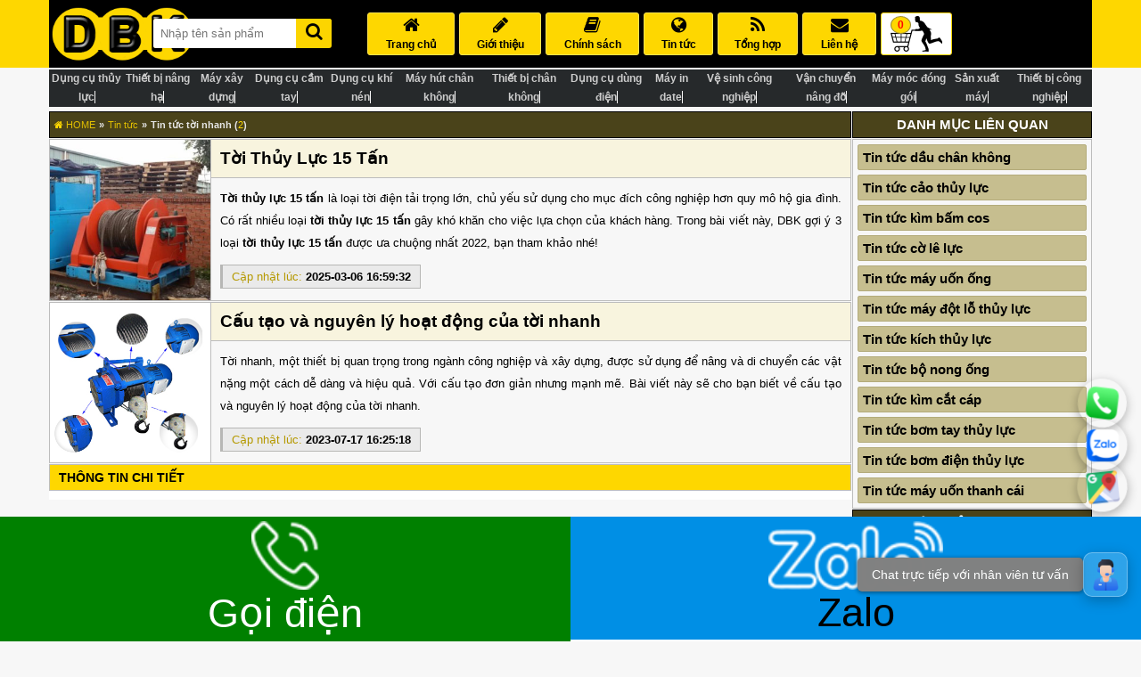

--- FILE ---
content_type: text/html; charset=UTF-8
request_url: https://dbk.vn/tin-tuc-toi-nhanh
body_size: 72323
content:
<!DOCTYPE html>
<html lang="vi">

<head>
<meta charset="utf-8">
<title>Tin tức tời nhanh DBK</title>
<meta name="google-site-verification" content="o_B4tJzTgBEXLQaAqR4IKc7Uzn9GiH2jU9V0oXwZ4Z0">
<meta name="viewport" content="width=device-width, initial-scale=1 maximum-scale=1">
<meta name="author" content="DBK Việt Nam">

<meta name="description" content="Tổng hợp những thông tin mới, đầy đủ về Tin tức tời nhanh được đội ngũ DBK Việt Nam tổng hợp, cập nhật liên tục và nhanh chóng">
<meta name="keywords" content="Tin tức tời nhanh DBK">
<!-- Og -->
<meta property="fb:app_id" content="212104595551052">
<meta property="fb:admins" content="1501668396798295">
<meta property="og:locale" content="vi_VN">
<meta property="og:title" content="Tin tức tời nhanh DBK">
<meta property="og:description" content="Tổng hợp những thông tin mới, đầy đủ về Tin tức tời nhanh được đội ngũ DBK Việt Nam tổng hợp, cập nhật liên tục và nhanh chóng">
<meta property="og:type" content="">
<meta property="og:url" content="https://dbk.vn/tin-tuc-toi-nhanh">
<meta property="og:image" content="https://dbk.vn/uploads/config_website/logo-dbk-viet-nam1.png">
<meta property="og:image:alt" content="Tin tức tời nhanh DBK">
<meta property="og:site_name" content="DBK Việt Nam">

<!-- End Og -->

<meta http-equiv="x-dns-prefetch-control" content="on">
<link rel='dns-prefetch' href='//youtube.com' >
<link rel='dns-prefetch' href='//ajax.googleapis.com' >
<link rel='dns-prefetch' href='//googletagmanager.com' >

<link rel="canonical" href="https://dbk.vn/tin-tuc-toi-nhanh">
<meta name="generator" content="DBK Việt Nam">
<link href="/uploads/config_website/favicon-dbk.jpg" rel="icon" type="image/x-icon">
<script type="application/ld+json">
	{
		"@context": "https://schema.org",
		"@type": "WebSite",
		"@id": "https://dbk.vn/#WebSite",
		"name": "DBK Việt Nam",
		"alternateName": "DBK Việt Nam",
		"url": "https://dbk.vn/",
		"potentialAction": [{
			"@type": "SearchAction",
			"target": "https://dbk.vn/f?s={search_term_string}",
			"query-input": "required name=search_term_string"
		}],
		"publisher": {
			"@id": "https://dbk.vn/#LocalBusiness"
		}
	}
</script><script type="application/ld+json">
	{
		"@context": "https://schema.org",
		"@type": "LocalBusiness",
		"@id": "https://dbk.vn/#LocalBusiness",
		"url": "https://dbk.vn",
		"currenciesAccepted": "VND",
		"priceRange": "100000 VND - 1000000000 VND",
		"paymentAccepted": "Cash, Credit Card",
		"openingHours": ["Mo-Fr 08:00-17:30", "Sa 08:00-12:00"],
		"telephone": "0919219111",
		"name": "Công ty TNHH Xuất Nhập Khẩu DBK Việt Nam",
		"legalName": "Công ty TNHH Xuất Nhập Khẩu DBK Việt Nam",
		"description": "Công ty TNHH Xuất Nhập Khẩu DBK Việt Nam là nhà phân phối chính hãng, uy tín các sản phẩm thiết bị công nghiệp, dụng cụ thủy lực, dụng cụ cầm tay, thiết bị nâng hạ, xây dựng,... tại Việt Nam",
		"email": "info@dbk.vn",
		"logo": "https://dbk.vn/uploads/config_website/logo-dbk-viet-nam1.png",
		"image": "https://dbk.vn/uploads/config_website/logo-dbk-viet-nam1.png",
		"hasMap": "https://goo.gl/maps/7hNpCwNwQ6CznsPP7",
		"address": {
			"@type": "PostalAddress",
			"streetAddress": "82/2 Đường số 2",
			"addressLocality": "Thành phố Thủ Đức",
			"postalCode": "70000",
			"addressRegion": "Thành phố Hồ Chí Minh",
			"addressCountry": "VN"
		},
		"geo": {
			"@type": "GeoCoordinates",
			"latitude": "10.8357814",
			"longitude": "106.7188192"
		},
		"sameAs": ["https://www.facebook.com/dbk.vn", "https://www.linkedin.com/company/dbkvietnam/", "https://twitter.com/dbk_vietnam", "https://www.instagram.com/dbkvietnam/", "https://www.pinterest.com/dbkvietnam2018/", "https://www.youtube.com/c/tainguyenthanhdbkvietnam", "https://dbkvietnam.tumblr.com/"]
	}
</script>
<!-- Google Tag Manager -->
<script>!function(e,t,a,r,g){e[r]=e[r]||[],e[r].push({"gtm.start":new Date().getTime(),event:"gtm.js"});var n=t.getElementsByTagName(a)[0],s=t.createElement(a);s.async=!0,s.src="https://www.googletagmanager.com/gtm.js?id="+g+("dataLayer"!=r?"&l="+r:""),n.parentNode.insertBefore(s,n)}(window,document,"script","dataLayer","GTM-5FSX5TS");</script>
<!-- End Google Tag Manager --><style> @font-face {font-family: 'FontAwesome';font-display: block;src: url(https://dbk.vn/fontawesome-webfont.woff2) format("woff2") }.fa {display: inline-block;font: normal normal normal 14px/1 FontAwesome;font-size: inherit;}.fa-2x {font-size: 2em }.fa-volume-control-phone:before { content: "\f2a0"; }.fa-comment:before { content: "\f075"; }.fa-youtube-square:before { content: "\f166"; }.fa-facebook-square:before { content: "\f082"; } .fa-facebook:before { content: "\f09a"; }.fa-calendar:before { content: "\f073"; }.fa-map-marker:before { content: "\f041"; }.fa-times:before { content: "\f00d"; }.fa-filter:before { content: "\f0b0"; }.fa-hand-o-right:before { content: "\f0a4"; }.fa-home:before {content: "\f015" }.fa-tags:before {content: "\f02c";}.fa-pencil:before {content: "\f040" }.fa-shopping-cart:before {content: "\f07a";}.fa-phone-square:before {content: "\f098";}.fa-clock-o:before {content: "\f017";}.fa-star-o:before {content: "\f006";}.fa-hand-o-right:before {content: "\f0a4";}.fa-book:before {content: "\f02d" }.fa-check:before {content: "\f00c";font-size: 20px;color: #148202;}.fa-rss:before {content: "\f09e";}.fa-globe:before {content: "\f0ac" }.fa-envelope:before {content: "\f0e0" }.fa-search:before {content: "\f002" }.fa-list:before {content: "\f03a" }.fa-search-plus:before {content: "\f00e" }.fa-check-square:before {content: "\f14a" }.fa-star:before {content: "\f005" }.fa-download:before {content: "\f019" }.fa-arrow-circle-o-up:before {content: "\f01b" }.fa-mail-forward:before {content: "\f064" }.fa-trash-o:before {content: "\f014" }.fa-sort-desc:before {content: "\f0dd" }.fa-eye:before {content: "\f06e" }.fa-close:before {content: "\f00d" }.fa-angle-up:before {content: "\f106" }.fa-angle-down:before {content: "\f107" }.fa-angle-double-left:before {content: "\f100" }.fa-cc-paypal:before {content: "\f1f4";}.fa-angle-double-right:before {content: "\f101" }.fa-angle-right:before {content: "\f105" }.fa-angle-left:before {content: "\f104" }.fa-angle-double-up:before {content: "\f102" }.fa-angle-double-down:before {content: "\f103" }.fa-phone:before {content: "\f095" }body {font-family: sans-serif;background: #f7f7f7;margin: 0 }.container {width: 1170px;margin: auto }header {background: #fed700;margin-bottom: 5px }img {vertical-align: middle }input, button {outline: none }a {text-decoration: none;color: #000 }* {box-sizing: border-box }.m-b-1 {margin-bottom: 1px !important;}.item .dbk-name {height: 40px !important }.dbk-name {font-size: 14px;line-height: 1.3;margin-bottom: 0;height: 40px;overflow: hidden;background: #f5f5f5;padding: 3px 4px;font-weight: 700;margin-top: 0 }.dbk-name:hover {background: #fff }.dbk-brand {border-top: 1px solid #444444;padding: 6px 0 5px;background: #565656;border-bottom: 1px solid #444444;color: #fff }.dbk-brand .dbk-brand-title {font-size: 11px;color: white }.dbk-brand {color: #fed700;text-transform: uppercase;font-size: 12px }.dbk-price {background: #fff8d3;padding: 6px 5px;color: #000;font-weight: 700;font-size: 1.2em }.dbk-price span {font-size: 11px }.m-b-0 {margin-bottom: 0 !important }.dbk-brand-relative .dbk-brand-relative-main.active {border: 1px solid #fe0b12;background: #fed700 }.dbk-brand-relative-main.active img {opacity: .5 }small {width: 80%;}#foo {position: fixed;top: 0;right: 0;bottom: 0;left: 0;background: #000;z-index: 1;opacity: .6;display: none }.dbk-category-content-main {text-align: center;margin-top: 12px;}.dbk-category-content-main span {background-color: #FFFF00;font-size: 36px;font-weight: 700 }.display-none {display: none !important }.dbk-product-relative b {color: #e40000;font-size: 16px;}.dbk-product-relative a {color: blue;font-weight: 700 }.dbk-category-post-left-search-main select {width: 100%;margin-bottom: 1px;height: 50px;outline: none;border: 4px solid #365670;padding: 5px;background: #e2e2e2;}.dbk-header, .dbk-header-right, .dbk-header-right .dbk-header-right-menu ul {display: flex }.dbk-header-right .dbk-header-right-menu ul {list-style: none }.dbk-header-left {width: 20%;text-align: center }.dbk-header-right {width: 80% }.dbk-header-right-search {display: table-cell;margin-top: 16px }.dbk-header {background: #000;padding: 5px 0 }.dbk-header-right .dbk-header-right-search form {border-radius: 3px;text-align: center;background: #fcd500;}.dbk-header-right .dbk-header-right-search input {color: #333;border-top-left-radius: 3px;border-bottom-left-radius: 3px;padding: 9px 0;border: none;text-indent: 8px;width: 80%;}.dbk-header-right .dbk-header-right-search button {background: #fcd500;border: none;border-top-right-radius: 3px;border-bottom-right-radius: 3px;padding-top: 4px;width: 20%;}.dbk-header-right .dbk-header-right-search .fa {color: black }.toggle-d {display: none }.dbk-header-right .fa {font-size: 20px;width: 100%;}.dbk-header-right .dbk-header-right-menu ul {margin: 9px 0 }.dbk-header-right .dbk-header-right-menu ul li {border: 1px solid #ffe450;padding: 3px 10px;float: left;text-align: center;margin-right: 5px;background: #fed700;text-transform: uppercase;font-size: 12px;border-radius: 3px }.dbk-header-right .dbk-header-right-menu ul li:hover {background: #fff }.dbk-header-right .dbk-header-right-menu ul li .fa {margin-bottom: 5px }.dbk-header-right .dbk-header-right-menu ul li.active {background: #fff }.dbk-header-right .dbk-header-right-menu ul li a {font-weight: 700 }.dbk-header-right .dbk-header-right-menu ul li:last-child {background: #fff;border: 1px solid #fed700 }.dbk-xemthem {text-align: center;background: linear-gradient(#5c5f61, #fffbe6, #5c5f61);margin: 4px 0px 3px;}.dbk-xemthem span {font-size: 13px;background: yellow;color: black;font-weight: 700;padding: 3px 30px 1px;border: 1px solid;}.dbk-xemthem span:hover {background: white }#dbk-box-bottom {display: none }.dbk-box-bottom {width: 100%;background: #fed700;position: fixed;bottom: 0;z-index: 3 }.dbk-box-bottom-main {width: 100%;display: flex;background: #26292b;padding: 2.5px }.dbk-box-bottom-logo {margin-top: 5px;width: 32%;text-align: center;color: #bdbdbd;font-size: 14px;line-height: 22px }.dbk-box-bottom-logo a {color: #fed700;font-weight: 700 }.dbk-box-bottom-logo a:hover {color: #fff }.dbk-box-bottom-search {width: 45%;display: table-cell;}.dbk-box-bottom-search label {position: absolute;z-index: -10 }.dbk-box-bottom-search input {width: 90% }.dbk-box-bottom-search input {color: #333;border-top-left-radius: 3px;border-bottom-left-radius: 3px;padding: 8px 0;border: none;text-indent: 8px }.devvn_toolbar {background: #fff;display: inline-block;width: 100%;bottom: 0;left: 0;position: fixed;z-index: 99;height: auto;}.devvn_toolbar ul {list-style: none;padding: 0;margin: 0;display: table;border-collapse: collapse;table-layout: fixed;width: 100%;}.devvn_toolbar ul li {text-align: center;display: table-cell;vertical-align: top;}.devvn_toolbar ul li:nth-child(1) a {background: green;}.devvn_toolbar ul li:nth-child(2) a {background: #008fe5;}.devvn_toolbar ul li:nth-child(3) a {background: #3b5998;}.devvn_toolbar ul li:nth-child(4) a {background: grey;}.devvn_toolbar ul li a img {height: 6vw;width: auto;}.devvn_toolbar ul li:nth-child(1) a span, .devvn_toolbar ul li:nth-child(3) a span {color: #fff;}.devvn_toolbar ul li a span {font-family: 'Roboto', sans-serif;font-weight: 400;color: #000;font-size: 3.5vw;}.devvn_toolbar ul li a {padding: 5px 3px;display: inline-block;width: 100%;outline: none;text-decoration: none;}.dbk-box-bottom-search button {background: #6b5b00;border: none;border-top-right-radius: 2px;border-bottom-right-radius: 2px;position: relative;padding: 5px;width: 9% }.dbk-box-bottom-search button .fa {font-size: 18px;color: #fed700 }.dbk-box-bottom-search form {background: #6b5b00;border-radius: 3px }.dbk-box-bottom-cart {width: 23%;text-align: center }.dbk-box-bottom-cart img {background: #fed700;border-radius: 3px;padding: 2px;width: 43px;}.dbk-box-bottom-cart span {color: #bdbdbd;font-size: 13px;margin-left: 10px }.dbk-slide {display: flex;margin-bottom: 5px }.dbk-slide-category {width: 23%;margin-right: 1px }.dbk-slide-main {width: 55% }.dbk-slide-banner {width: 22%;margin-left: 1px }.dbk-slide-banner h1, .dbk-slide-banner h2 {position: absolute;z-index: -100;top: -1000px;}.main-nav-inner {padding: 5px 0 0;background: #000;text-align: center }.zmenu-title {color: #fff;font-size: 15px;line-height: 30px;margin-bottom: 5px;text-transform: uppercase;font-weight: 700 }.menu-dropbox {display: none;cursor: pointer }#zmenu {padding: 7px 15px;text-align: left;background: #bdbdbd;margin: 0 }#zmenu li {color: #fed700;font-size: 12px;margin-bottom: 7px;padding: 1px 5px 0 15px;display: block;background: #565656;border-radius: 2px;border: 1px solid #565656 }#zmenu li:hover, #zmenu li:first-child:hover {border: 1px solid #fed700 }#zmenu li:last-child {margin-bottom: 0 }#zmenu li a {background: url(https://dbk.vn/assets/website/images/ico-menu.png) 100% 50% no-repeat;padding-top: 7px;color: #e8e8e8;font-size: 14px;display: block;font-weight: 500;height: 30px }#zmenu li a:hover, #zmenu li a.active {background-image: url(https://dbk.vn/assets/website/images/ico_bullet_2.png);color: #fed700;font-weight: 500 }#zmenu li.submenu-state-hover a {color: #fed700 }.menu-cate-title {min-width: 150px;padding: 5px 40px;color: #fff;font-size: 15px;line-height: 20px;margin-bottom: 0;text-transform: uppercase;cursor: pointer;border-radius: 4px;border: 1px solid #3b9e28 }.menu-cate {display: none }.menu-popup {position: absolute;z-index: 1002;background: #fff;min-width: 200px }#zmenu.menu-popup li a {font-size: 14px;padding: 6px 0 }.submenuPopup {width: 902px;background: #fff;position: absolute;top: -1500px;left: -1500px;z-index: 2000;border: 1px solid #ffb319;margin-left: 12px }.submenu {display: none;background: #f4f4f4 }.submenu-inner {padding: 20px;overflow: hidden }.submenu_row {clear: both }.submenu h3 {padding: 0 0 10px;margin: 0 0 3px;line-height: 20px;color: #f86a03;font-size: 16px;font-weight: 700 }.submenu h3>span {padding: 2px 0 3px;line-height: 18px;font-size: 11px;font-weight: 700 }.submenu h4 {padding: 0 0 2px;margin: 0 0 3px;line-height: 18px;color: #333;font-size: 12.5px;display: block;clear: left }.submenu h4 a {color: #333 }.submenu h4 a:hover {color: #988100 }.submenu-50 {width: 208px;float: left;padding: 0;overflow: hidden;padding: 0 10px 5px 0 }.submenu_item {clear: both;display: block }.submenu_item ul {padding: 0 0 7px;display: block }.submenu_item ul li {padding: 2px 0;display: block;white-space: nowrap }.submenu_item ul li a {padding: 0 0 1px 10px;margin: 0 0 5px;color: #6c6a6a;font-size: 12px;float: left }.submenu_item ul li a:hover, .submenu_item ul li a.active, .submenu_item ul li.active a {color: #f86a03;font-weight: 600 }.submenu-banner {overflow: hidden;clear: both }.menu-more {display: block;margin: 0 0 10px }.menu-more a {background: #e2e3e3;color: #383f37;font-size: 16px;line-height: 21px;padding: 10px 17px;color: #383f37;position: relative;display: block }.menu-more-1 {max-height: 41px }.menu-more-3 a {background: #67b459;font-size: 18px;line-height: 23px;color: #fff }footer {background: #565656;color: #fff;clear: both;padding-top: 20px;border-top: 1px solid #000;position: relative;}.dbk-address {display: flex }.dbk-company {font-size: 14px;width: 33.3%;padding-left: 20px }.dbk-company p {margin: 5px 0 }.dbk-company-title {margin-bottom: 15px;color: #fed700;font-weight: 700;font-size: 18px }.dbk-copyright {text-align: center;background: #000;padding: 10px 0;color: #fff }.dbk-register {text-align: center }hr {border-bottom: 0;border-left: 0;border-right: 0;border-top: 1px solid #909090;height: 1px }.dbk-company-brand h3 {color: #fed700;font-size: 16px }.dbk-company-brand, .dbk-copyright {font-size: 14px }.dbk-company-brand a {color: #fff }.dbk-company-brand a:hover {color: #fed700 }.dbk-register {padding: 10px 0 }.go-top img {background: #fce14b;border-radius: 6px;}.go-top img:hover {background: #f7f7f7;}.go-top {position: fixed;bottom: 0;right: 0;text-decoration: none;display: none;z-index: 4 } .exo-menu {width: 100%;font-size: 10px;display: flex;list-style: none;position: relative;background: #26292b;margin: 0 0 5px;padding: 0;text-align: center;line-height: 20px }.exo-menu>li>a {color: #ccc;text-decoration: none;text-transform: uppercase;border-right: 1px #f7f7f7 solid;transition: color .2s linear, background .2s linear;font-weight: 700 }.exo-menu>li>a:hover, li.drop-down ul>li>a:hover {background: #565656;color: #fff }.exo-menu>li>a.active {background: #6b5b00;color: #fed700;font-weight: 700 }.exo-menu i {float: left;font-size: 18px;margin-right: 6px;line-height: 20px !important }li.drop-down, .flyout-right, .flyout-left {position: relative }li.drop-down:before {content: "\f103";color: #fff;font-family: FontAwesome;font-style: normal;display: inline;position: absolute;right: 6px;top: 20px;font-size: 14px }li.drop-down>ul {left: 0;min-width: 230px }.drop-down-ul {display: none }.flyout-right>ul, .flyout-left>ul {top: 0;min-width: 230px;display: none;border-left: 1px solid #365670 }li.drop-down>ul>li>a, .flyout-right ul>li>a, .flyout-left ul>li>a {color: #fff;display: block;padding: 20px 22px;text-decoration: none;background-color: #365670;border-bottom: 1px dotted #547787;transition: color .2s linear, background .2s linear }.flyout-right ul>li>a, .flyout-left ul>li>a {border-bottom: 1px dotted #B8C7BC }.flyout-mega-wrap {top: 0;right: 0;left: 100%;width: 100%;display: none;height: 100%;padding: 15px;min-width: 742px }h4.row.mega-title {color: #eee;margin-top: 0;font-size: 14px;padding-left: 15px;padding-bottom: 13px;text-transform: uppercase;border-bottom: 1px solid #ccc }.flyout-mega ul>li>a {font-size: 90%;line-height: 25px;color: #fff;font-family: inherit }.flyout-mega ul>li>a:hover, .flyout-mega ul>li>a:active, .flyout-mega ul>li>a:focus {text-decoration: none;background-color: transparent !important;color: #ccc !important }.mega-menu {margin-top: 0.5px;left: 0;right: 0;padding: 5px 0;display: none;padding-top: 0;min-height: 100%;border: 1px solid #26292b;z-index: 4 }h4.row.mega-title {color: #eee;margin-top: 0;font-size: 14px;padding-left: 15px;padding-bottom: 13px;text-transform: uppercase;border-bottom: 1px solid #547787;padding-top: 15px;background-color: #365670 }.exit-menu-mobile {display: none }.mega-menu ul li a {line-height: 30px;font-size: 90%;display: block }ul.stander li a {height: 70px;padding: 5px;border: 1px solid #9c8400;margin: 5px 5px 0 0;font-size: 13px;background: #fed700;border-radius: 3px }ul.stander li a:hover {background: #dadada;}ul.stander li a.active {background: #ff8f00;}ul.description li {padding-bottom: 12px;line-height: 8px }ul.description li span {color: #ccc;font-size: 85% }a.view-more {border-radius: 1px;margin-top: 15px;background-color: #009FE1;padding: 2px 10px !important;line-height: 21px !important;display: inline-block !important }a.view-more:hover {color: #fff;background: #0DADEF }ul.icon-des li a i {color: #fff;width: 35px;height: 35px;border-radius: 50%;text-align: center;background-color: #009FE1;line-height: 35px !important }ul.icon-des li {width: 100%;display: table;margin-bottom: 11px }.Blog {left: 0;display: none;color: #fefefe;padding-top: 15px;background: #547787;padding-bottom: 15px }.Blog .blog-title {color: #fff;font-size: 15px;text-transform: uppercase }.Blog .blog-des {color: #ccc;font-size: 90%;margin-top: 15px }.Blog a.view-more {margin-top: 0 }.Images {left: 0;width: 100%;display: none;color: #fefefe;padding-top: 15px;background: #547787;padding-bottom: 15px }.Images h4 {font-size: 15px;margin-top: 0;text-transform: uppercase }.flyout-right ul>li>a, .flyout-left ul>li>a, .flyout-mega-wrap, .mega-menu {background-color: #bfbcac }.Blog:hover, .Images:hover, .mega-menu:hover, .drop-down-ul:hover, li.flyout-left>ul:hover, li.flyout-right>ul:hover, .flyout-mega-wrap:hover, li.flyout-left a:hover+ul, li.flyout-right a:hover+ul, .blog-drop-down>a:hover+.Blog, li.drop-down>a:hover+.drop-down-ul, .images-drop-down>a:hover+.Images, .mega-drop-down a:hover+.mega-menu, li.flyout-mega>a:hover+.flyout-mega-wrap {display: block }@media (min-width:1366px) {.exo-menu>li>a {display: block;padding: 5px;min-height: 48px;display: block;position: relative;}.mega-menu, .flyout-mega-wrap, .Images, .Blog, .flyout-right>ul, .flyout-left>ul, li.drop-down>ul {position: absolute }.flyout-right>ul {left: 100% }.flyout-left>ul {right: 100% }}@media (max-width:1024px) {.m_active {display: block;}.mega-menu {padding: 0;margin-top: 5px;}.exit-menu-mobile {display: inherit;position: fixed;border: 2px solid black;border-radius: 3px;background: #d2d0c5;font-size: 16px;font-weight: bold;top: 0;right: 0;z-index: 999;padding: 20px 25px;height: 100% }ul.stander li a {height: auto;font-size: 13px;margin: 0;border-radius: 0;padding: 0 10px;text-align: left;background: #e4d583;border: none;border-bottom: 1px solid #23364b;}.stander li {width: 100% !important;}.stander {display: block !important;padding-left: 0 !important;}.dbk-phone {display: block;margin-top: 20px;}.dbk-product-detail-main-brand img, .dbk-product-detail-main-brand iframe {width: 100% !important;height: auto !important;}.exo-menu {height: 100%;overflow: auto;position: fixed;background-color: #23364B;width: 75%;display: block;z-index: 9999;top: 0;}.exo-menu>li>a {width: 100%;font-size: 13px;border-right: none;margin-left: 5px;}.exo-menu>li {width: 100%;clear: both;text-align: left;padding-top: 5px;position: relative;border-bottom: 1px solid #3e5065;padding: 10px 5px;}.display.exo-menu>li>a {display: block;padding: 20px 22px }.mega-menu, .Images, .Blog, .flyout-right>ul, .flyout-left>ul, li.drop-down>ul {position: relative }}a.toggle-menu {position: absolute;right: 0;padding: 20px;font-size: 27px;background-color: #ccc;color: #23364B;top: 0 }.stander {list-style: none;padding-left: 5px;width: 100% }.stander li {width: 20%;float: left }.dbk-category {}.dbk-category-main {display: flex }.dbk-category-left {width: 23% }.dbk-category-right {width: 77% }.dbk-category-left-title {color: #000;font-size: 15px;text-transform: uppercase;font-weight: 700;background: #fed700;padding: 5px;border: 1px solid #c1a400;text-align: center;margin-bottom: 1px }.dbk-content {display: flex;margin-bottom: 5px;height: 65px;overflow: hidden;border-radius: 3px;}.dbk-category-content {background: #fed700;padding: 0 15px;width: 88%;}.dbk-category-more {text-align: center;padding: 6px 0;background: #000000;width: 12.01%;}.dbk-category-content h2 {margin-top: 13px;}.dbk-category-more .fa {margin-bottom: 5px;}.dbk-category-more a {color: #fed700;}.dbk-category-more a:hover {color: #d8b700;}.dbk-category-content-popup {background: #fff;padding: 5px 10px;font-size: 17px;text-align: justify;font-family: tahoma, geneva, sans-serif;line-height: 1.6;z-index: 2;color: #464646 }.dbk-category-content-popup p strong {color: #5f5000;font-size: medium;}.dbk-category-content-popup h2 {font-family: "Lato", sans-serif;color: #19a500;font-size: 1.6em;font-weight: 700;margin-bottom: 5px;margin-top: 0;}.dbk-category-content-popup h2:hover {color: #0d5f00 }.dbk-category-content-popup h3 {font-family: "Lato", sans-serif;color: #19a500;font-size: 1.25em;font-weight: 700;margin-bottom: 5px;margin-top: 0;}.dbk-category-content-popup h4 {color: #224194;margin: 10px 0 10px 15px;font-size: 16px;}.dbk-category-content-popup h5 {color: #565656;margin: 10px 10px 10px 5px;font-size: 16px;}.dbk-category-content-popup h6 {color: black;font-size: 15px;text-align: center;margin: 10px 10px 10px 5px;}.dbk-category-content-popup img {max-width: 100%;display: block;margin: auto;border-radius: 5px;}.dbk-category-content-popup p span {line-height: 23px;}.dbk-category-content-popup iframe {border: none;display: block;margin: auto;width: 100%;border-radius: 5px;height: 500px;}.dbk-category .dbk-close {position: fixed;right: 0;top: 20%;border: 1px solid #000;padding: 10px;color: #fff;background: #101010;border-radius: 3px;display: none;z-index: 3 }.dbk-category .dbk-close .fa {color: #fed700 }.dbk-category .dbk-close:hover {background: #505050 }.dbk-category-right .dbk-category-right-product {list-style: none;padding-left: 0;display: flex;width: 100%;margin-bottom: 1px;}.dbk-category-right .dbk-category-right-product .dbk-category-right-product-main {border: 1px solid #bdbdbd;width: 24.9%;text-align: center;margin-right: 1px;background: #000;border-bottom: 3px solid #bdbdbd }.dbk-category-right-product-main .dbk-img {height: 223px;}.dbk-category-right .dbk-category-right-product .dbk-category-right-product-main:last-child {margin-right: 0 }.dbk-category-right .dbk-category-right-product .dbk-category-right-product-main img {width: 100%;border-bottom: 1px solid #bdbdbd;transition: opacity 100ms;height: auto;}.dbk-category-right .dbk-category-right-product .dbk-category-right-product-main:hover {background: #fed700 }.dbk-category-right .dbk-category-right-product .dbk-category-right-product-main img:hover {opacity: .8 }.dbk-category-left {margin-left: 1px }.dbk-pagination {text-align: center;position: fixed;right: 0;bottom: 40%;background: #565656;padding: 7px 5px 5px;border: 1px solid #000;opacity: .7;display: none;}.dbk-pagination:hover {opacity: 1 }.dbk-pagination ul {list-style: none;padding-left: 0;line-height: 30px;margin: 0 }.dbk-pagination a {margin-bottom: 5px;color: #000;background: #fed700;border: 1px solid #e8c500;padding: 5px 9px 3px;font-weight: 700;border-radius: 2px }.dbk-pagination a:hover {text-decoration: none;background: #fff;border-color: #fed700 }.dbk-pagination .active {background: red;color: #000;border: 1px solid #fed700 }.dbk-category-left-main {display: flex;border: 1px solid #bdbdbd;padding: 10px;background: #fff;margin-bottom: 1px }.dbk-category-left-main:hover {border: 1px solid #000 }.dbk-category-left-main .dbk-left-img {width: 30% }.dbk-category-left-main .dbk-left-img img {width: 100% }.dbk-category-left-main .dbk-left-name {width: 70%;padding: 5px 5px 5px 10px }.dbk-category-left-main .dbk-left-name h5, .dbk-category-left-main .dbk-left-name h3, .dbk-category-left-main .dbk-left-name h4 {margin: 0 0 5px;font-size: 0.83em;}.dbk-category-left-main .dbk-left-name h5 a:hover, .dbk-category-left-main .dbk-left-name h3 a:hover, .dbk-category-left-main .dbk-left-name h4 a:hover {color: #846f00 }.dbk-category-left-main .dbk-left-name .date {font-size: 11px;color: #846f00 }.dbk-category-relative {display: flex;margin-bottom: 1px }.dbk-category-relative-main {background: #d2d2d2;margin-right: 1px;border: 1px solid #bdbdbd;font-size: 13px;width: 33.22% }.dbk-category-relative-main.active {border: 1px solid #000;background: #fed700 }.dbk-category-relative-main:nth-child(3) {margin-right: 0 }.dbk-category-relative-main p {padding: 5px;text-align: center;margin: 0;border-top: 1px solid #bdbdbd;}.dbk-category-relative-main:hover {background: #fff }.dbk-category-relative-main:hover {border: 1px solid #000 }.dbk-category-relative-main img {width: 100% }.dbk-breadcrumb {display: flex;padding: 5.5px 10px 5.5px 5px;background: #4a431a;color: #e6e6e6;margin-bottom: 1px;border: 1px solid #000;font-size: 11px;width: 80%;}.dmsp {width: 20%;}.dbk-breadcrumb a {color: #e2bf00;}.dbk-breadcrumb .fa, .dbk-breadcrumb span {color: #fed700 }.dbk-breadcrumb a:hover {color: #e6e6e6;}.dbk-category-right-title {color: #000;font-size: 13px;background: #4a431a;padding: 5px;border: 1px solid #000;margin-bottom: 1px;color: #fff }.dbk-category-right-title a, .dbk-category-right-title span {color: #e2bf00;font-size: 15px }.dbk-category-left-search {padding: 2px }.dbk-category-left-search-title {color: #000;font-size: 14px;text-transform: uppercase;font-weight: 700;padding: 5px;border: 1px solid #bdbdbd;text-align: center;margin-bottom: 1px }.dbk-category-left-search-main {display: flex }.dbk-input {width: 49.8%;border: 1px solid #bdbdbd;margin-right: 1px;background: #d2d2d2;font-size: 13px;margin-bottom: 1px;padding: 3px 2px;display: flex;line-height: 20px }.dbk-input:nth-child(2) {margin-right: 0 }.dbk-input:hover {background: #000;color: #fed700 }.rating-widget {background: #fff8d3;border: 1px solid #bdbdbd;padding: 2px;text-align: center;font-size: 12px;margin-bottom: 1px }.rating-stars {padding: 10px 0 }.rating-stars a.selected>i.fa {color: #FF912C }.rating-stars a>i.fa:hover {color: #fed700 }.fa-fw {font-size: 20px;text-align: center;margin-right: 5px;}.dbk-category-left-key {margin-bottom: 1px;padding: 5px;font-size: 12px;}.dbk-category-left-key a {display: inline-block;color: #8a8a8a;border: 1px solid #8a8a8a;padding: 3px 5px;border-radius: 3px;text-decoration: none;margin-bottom: 3px;text-transform: uppercase;width: 100%;}.dbk-category-left-key a:hover {color: #000;border: 1px solid;background: white;}.dbk-brand-relative {display: flex;margin-bottom: 1px }.dbk-brand-relative-main {background: #d2d2d2;margin-right: 1px;border: 1px solid #bdbdbd;font-size: 13px;width: 20% }.dbk-brand-relative-main img {width: 100%;border-radius: 50%;}.dbk-brand-relative-main:hover {border: 1px solid #000;background: #101010;}.dbk-brand-relative-main:nth-child(5) {margin-right: 0 } .dbk-popup-product-cart {position: fixed;top: 10%;left: 0;bottom: 10%;right: 0;margin: auto;z-index: 2;overflow: auto }.dbk-popup-product-cart-title {padding: 10px;background: linear-gradient(#5d5112, #212020);color: #cec9b1 }.dbk-popup-product-cart-title span {color: #fed700 }.dbk-popup-product-cart-main {border: 1px solid #000;border-radius: 5px }.dbk-popup-product-cart-content {background: #404040;padding: 10px }.dbk-popup-product-cart-content table {width: 100%;text-align: center;background: linear-gradient(#464646, #717171, #464646);padding: 10px }.dbk-popup-product-cart-content table tr th, .dbk-popup-product-cart-content table tr td {padding: 5px;border: 1px solid #000 }.dbk-popup-product-cart-content table tr td.hover:hover {background: #f7f7f7;opacity: .85 }.dbk-popup-product-cart-content table th {background: #c3a813 }.dbk-popup-product-cart-bottom {background: linear-gradient(#404040, #5d5112);padding: 10px;border-top: 1px solid }.dbk-popup-product-cart-content table tbody td .fa {color: #ce0000 }.dbk-popup-product-cart-bottom a {border: 1px solid #000;padding: 5px 15px;margin-right: 5px;border-radius: 5px }.dbk-popup-product-cart-bottom a:hover {opacity: 1 }.dbk-w5 {width: 5% }.dbk-w15 {width: 15% }.dbk-w45 {width: 45% }.dbk-w20 {width: 20% }.dbk-w10 {width: 10% }.bg-white input {text-align: center }.dbk-tongtien {text-align: right;background: #313131;color: #c3a813 }.dbk-tongtien-price {font-weight: 700;font-size: 25px;background: #f5deb3;color: #47008e }.dbk-cart-name {text-align: left }.dbk-cart-name a {color: #47008e;font-weight: 700 }.dbk-cart-name a:hover {color: #000 }.dbk-cart-name img {border: 1px solid #bdbdbd;padding: 2px }.bg-white {background: #f7f7f7;padding: 5px !important }.dbk-summary {color: #ce0000 }.dbk-tieptucmuahang {background: #f5deb3;opacity: .5 }.dbk-taibaogia {background: #e0e0e0;opacity: .5 }.dbk-dathang {background: #4a4a4a;border: 1px solid #000;padding: 10px;border-radius: 3px;color: #fed700 }.dbk-dathang:hover {background: #000 }.dbk-thoat {background: #f99090;opacity: .5;padding: 1px 5px 0 !important;float: right }.dbk-payment {width: 100%;display: flex }.dbk-payment-infomation {width: 50%;border: 1px solid #000;padding: 10px 10px 0;background: #ece9e1;margin-right: 20px;border-radius: 5px }.dbk-payment h3 {margin: 0 5px }.dbk-payment-change {width: 50%;border: 1px solid #000;padding: 10px;background: #ece9e1;border-radius: 5px }.dbk-payment-infomation-main {padding: 5px }.dbk-payment-infomation-main input[type=text], .dbk-payment-infomation-main select {width: 49%;height: 25px;margin-bottom: 2px;padding-left: 10px;background: #d8d8d8;border: 1px solid #bdbdbd;outline: none;border-radius: 2px }.dbk-payment-infomation-main input[type=text]:hover, .dbk-payment-infomation-main input[type=text]:focus, .dbk-payment-infomation-main select:hover, .dbk-payment-infomation-main select:focus {background: #afafaf }.dbk-main-payment {padding: 1px 10px 10px;background: #404040 }.dbk-time-giaohang {margin: 10px 0 5px }.dbk-send-order {margin-top: 25px }.dbk-textarea {margin: 10px 0 0 }.dbk-textarea textarea {width: 100%;padding: 5px;outline: none;vertical-align: middle }.dbk-yeucau-show, .dbk-diachikhac-show {border: 1px solid #7d7252;padding: 2px 5px;color: #fff;background: #7d7357;font-size: 13px;border-radius: 3px;display: none }.dbk-popup-yeucauxuathoadon, .dbk-popup-diachikhac {position: fixed;top: 50%;left: 50%;z-index: 4;width: 400px;display: none;z-index: 5;}.dbk-popup-yeucauxuathoadon-main, .dbk-popup-diachikhac-main {background: #b79b00;color: #000090;padding: 10px;text-align: center;border-radius: 5px;font-size: 15px;border: 1px solid #000090 }.dbk-popup-yeucauxuathoadon-main p {margin: 10px }.dbk-popup-diachikhac-main p {margin: 5px }.dbk-popup-yeucauxuathoadon-main p input, .dbk-popup-diachikhac-main p input, .dbk-popup-diachikhac-main p select {width: 100%;height: 30px;background: #cab95c;border: 1px solid #000;padding: 5px;outline: none }.dbk-popup-yeucauxuathoadon-main input[type=text]:hover, .dbk-popup-yeucauxuathoadon-main input[type=text]:focus, .dbk-popup-diachikhac-main input[type=text]:hover, .dbk-popup-diachikhac-main input[type=text]:focus, .dbk-popup-yeucauxuathoadon-main p textarea:hover, .dbk-popup-yeucauxuathoadon-main p textarea:focus, .dbk-popup-diachikhac-main select:hover, .dbk-popup-diachikhac-main select:focus {background: #968421 }.dbk-popup-yeucauxuathoadon-main .dbk-luulai a, .dbk-popup-diachikhac-main .dbk-luulai a {padding: 0 5px 3px;background: #846f00;color: #000;border: 1px solid #7b6800;border-radius: 3px;float: right;}.dbk-popup-yeucauxuathoadon-main p.title, .dbk-popup-diachikhac-main p:first-child {margin-bottom: 20px }.number-top-cart {color: red;position: absolute;background: #fed700;padding: 2px 7px;border-radius: 50%;border: 1px solid #9e8f38;font-weight: 700;}.number-bottom-cart {color: #fe0000 !important;position: absolute;background: #fff;padding: 0 5px;border-radius: 50%;border: 1px solid #9e8f38;font-weight: 700;margin-left: -20px !important;}.dbk-box-bottom-cart b {color: #fed700;}.dbk-popup-yeucauxuathoadon-main p.textarea {margin-bottom: 0 }.dbk-popup-yeucauxuathoadon-main p textarea {width: 100%;background: #cab95c;border: 1px solid #000;padding: 5px;outline: none;}.dbk-all-infomation {display: none;}.dbk-all-infomation-main {background: url(https://dbk.vn/assets/images/background_cart.jpg);padding: 50px;border: 5px solid #860000;height: auto;overflow: auto;width: 1170px;position: fixed;top: 0;bottom: 0;left: 0;right: 0;margin: auto;z-index: 5;background-position: center;background-repeat: no-repeat;background-size: cover }.dbk-all-infomation-main .dbk-title {font-size: 2em;font-weight: 700;margin: 0 0 5px }.dbk-title-main {text-align: center }.dbk-w50 {width: 50% }.dbk-all-infomation-main table {text-align: center;line-height: 40px;width: 100% }.dbk-all-infomation-main table .text-left b {color: #163388;}.dbk-title-detail {font-size: 18px;margin-bottom: 5px;}.dbk-cart-note {color: #c10000;}.dbk-all-client {display: flex }.dbk-all-client-left {width: 50%;margin-right: 10px }.dbk-all-client-right {width: 50% }.text-left {text-align: left }.dbk-all-summary {font-size: 18px }.dbk-all-summary {color: #bdbdbd;}.dbk-all-summary b {color: #fed700;font-size: 20px;font-weight: 700 }.dbk-finish {margin-bottom: 0;text-align: center;margin-top: 30px }.dbk-finish a {border: 1px solid #000;padding: 7px 15px;font-size: 18px }.dbk-finish-main {background: #fed700;color: #000 }.dbk-finish-exit {background: #f1f1f1 }.dbk-all-form-transport {display: flex }.dbk-all-form-transport .dbk-form {width: 50%;margin-right: 10px }.dbk-all-form-transport .dbk-transport {width: 50% }.m-t-30 {margin-top: 30px }.dbk-all-summary-price b {color: #c10000;}.popup_category {position: fixed;left: 0;top: 10%;z-index: 5;display: none }.popup_category #zmenu {padding: 0;background: none;margin-left: 1px;opacity: .7 }.popup_category #zmenu:hover {opacity: 1 }.popup_category #zmenu li {padding: 2px;border-radius: 0;margin-bottom: 1px;width: 82px;line-height: 20px;height: 47px;overflow: hidden;text-align: center;background: #1d1d1d }.popup_category #zmenu li a {height: auto;padding-top: 0;font-size: 10px }.popup_category #zmenu li .active {color: #fed700;}.submenu h4 a.active {color: #988100;}.dbk-event {line-height: 18px;display: flex;position: relative;z-index: 9;background: white }.dbk-event .none {display: none;}.dbk-event-box {border: 1px solid #bdbdbd;padding: 10px;background: none;width: 33.33%;margin-right: 1px;}.dbk-event-box:last-child {margin-right: 0;}.dbk-event-box a span strong {}.dbk-event-box.ktl {background-size: cover;}.dbk-event-box.cll {background-size: cover;}.dbk-event-box.btp {background-size: cover;}.dbk-category-left-popup-main.fixed {margin-top: 1px;padding-bottom: 38px;width: 269px;top: 0;overflow: auto;height: 100%;z-index: 0;}.dbk-post h2 {font-size: 18pt;text-align: center;font-weight: 700;}.dbk-post h2 a {color: blue;text-transform: uppercase;}.dbk-post {border: 1px solid #bdbdbd;margin-top: 1px;padding: 0 20px 20px;margin-bottom: 1px;}.dbk-product-detail-main-content {border: 1px solid #bdbdbd;border-radius: 3px;padding: 20px;margin-bottom: 1px;line-height: 30px;color: #000;background: #fff;font-size: 16px;font-family: inherit;box-shadow: 0 0 50px 0 #bfbfbf }.display-flex {display: flex }.dbk-category-right-post-main {border: 1px solid #bdbdbd;margin-bottom: 1px;display: flex }.dbk-category-right-post-main .dbk-img {width: 20%;background: white;}.dbk-category-right-post-main .dbk-img img {width: 100%;}.dbk-category-right-post-main .dbk-detail {width: 80%;border-left: 1px solid #bdbdbd;}.dbk-category-right-post-main .dbk-detail .dbk-detail-name {background: #f8f4de;font-weight: 700;margin-top: 0;margin-bottom: 0;padding: 10px;border-bottom: 1px solid #bdbdbd }.dbk-category-right-post-main .dbk-detail .dbk-detail-main {line-height: 25px;text-align: justify;padding: 10px;font-size: 13px }.dbk-category-right-post-main .dbk-detail .dbk-detail-main p {margin-top: 0 }.dbk-category-right-post-main .dbk-detail .dbk-detail-main .date {background: #eaeaea;padding: 5px 10px;color: #b59900;border-left: 3px solid #b7b7b5;border-top: 1px solid #b7b7b5;border-bottom: 1px solid #b7b7b5;border-right: 1px solid #b7b7b5 }.dbk-category-right-post-main .dbk-detail .dbk-detail-main span b {color: #000 }.dbk-category-right-post-main .dbk-detail .dbk-detail-name:hover {background: white;}@media(max-width:1024px) {.toggle-d {display: inherit;position: absolute;right: 10px;color: #ffd800;top: 6px;right: 5px;background: #16293e;padding: 5px 10px;border-radius: 3px;}.toggle-d:active {background: black }.exo-menu i {position: relative;top: -3px;line-height: 0;margin-right: 0 }.dbk-company-title {font-size: 16px;}.dbk-company {padding-left: 15px;}.rating-box {display: none }.dbk-copyright {font-size: 10px }.dbk-header-left img {width: 100% !important;}.dbk-popup-yeucauxuathoadon, .dbk-popup-diachikhac {transform: translateX(-50%) translateY(-50%);}#foo {opacity: 1 }.dbk-all-infomation-main {width: 100%;padding: 5px;z-index: 999999999999;}.dbk-width-size {width: 50px;}.dbk_url_edit {left: 0;right: auto !important;}.dbk-csscart {position: fixed;bottom: 10%;right: 0;z-index: 9999;background: #737373;padding: 3px;border-radius: 3px;display: block !important;}.dbk-popup-product-cart {height: 100%;z-index: 999999;}.dbk-phone-mobile {display: block !important;position: fixed;bottom: 4%;z-index: 5;}.dbk-header-right, .dbk-header-right .dbk-header-right-menu ul, .dbk-header-right-search, .dbk-slide, .dbk-main, .dbk-main-product-title, .dbk-category-main, .dbk-category-right .dbk-category-right-product, .dbk-product, .dbk-category-right-post-main, .owl-carousel {display: block;}.dbk-header-right, .container, .dbk-slide-category, .dbk-slide-main, .dbk-main-product, .dbk-company, .dbk-main-product-title h3, .dbk-category-left, .dbk-category-right, .dbk-product-img, .dbk-product-information, .dbk-payment-infomation, .dbk-payment-change, .dbk-category-right-post-main .dbk-img, .dbk-category-right-post-main .dbk-detail, .dbk-category-content-popup img {width: 100% !important;height: auto !important;}.dbk-menu {display: none;padding-top: 1px }.dbk-header-right-menu, .dbk-slide-main, .dbk-slide-banner, .dbk-main-image, .dbk-main-product-title-child, .submenu h3, .zmenu-title, #dbk-box-bottom, .popup_category, .dbk-brand .dbk-brand-title, .desktop, .dbk-link-detail, .dbk-product-detail-main-comment, .submenuPopup {display: none !important }.dbk-company {margin-bottom: 20px;}.dbk-company-brand {padding: 0 20px 10px;}.dbk-header-left {padding: 1px 0 0 8px }header {margin-bottom: 0 }.dbk-payment {display: block }.submenu-inner, #zmenu li, #zmenu {padding: 5px }#zmenu li a {background: none;padding: 8px;height: auto;color: #fed700;width: 100%;}#zmenu li a:hover {background: none;}.submenu-50 {width: 25%;padding: 0;height: 70px;border: 1px solid #bdbdbd;background: #d0d0d0;text-align: center;}.submenu h4 a {color: black !important;font-size: 12px !important;padding: 5px !important;}#zmenu li {margin-bottom: 3px;border-radius: 0;border: 1px solid #000;background: #444242;}#zmenu li .mobile-flex {display: flex;}.dbk-header-right-search {width: 90%;margin: 0 auto;}.dbk-category-content-main span {font-size: 20px;}.dbk-category-content-popup {padding: 10px;}.dbk-category-more {width: 25% }.dbk-category .dbk-close {top: 0;padding: 5px;border-radius: 0;}.dbk-category-right .dbk-category-right-product .dbk-category-right-product-main {width: 33.2%;float: left;margin-bottom: 1px;}.dbk-category-right-product-main .dbk-img {height: 100%;}.dbk-product-bottom {margin: 0;padding: 15px;display: block }.dbk-product-detail-main, .dbk-post {padding: 0 5px 5px;}.dbk-product-detail-main-content {padding: 5px;margin-bottom: 5px;}.dbk-popup-product-cart-content {overflow-x: auto;padding: 0;width: 100%;}.dbk-product-information {padding-bottom: 1px;}.dbk-pagination {opacity: 1;left: 0;bottom: 0;padding: 1px;z-index: 3 }.dbk-pagination ul {display: flex }.dbk-pagination a {margin-bottom: 0;margin-right: 1px;padding: 8px 15px;}.go-top {bottom: 5%;display: none !important }.dbk-category-left-main .dbk-left-img {width: 18%;}.dbk-price {font-size: 13px;}.dbk-breadcrumb {font-size: 10px;display: block;width: 100%;}.dmsp {display: none }.dbk-category-left {clear: both }.dbk-category-left-popup-main.fixed {position: relative;margin-top: 0;padding-bottom: 0;width: 100% }}@media(max-width:320px) {.dbk-header-left {padding: 3px 0 0 8px }.dbk-product-information-price .dbk-product-price {font-size: 18px;}.dbk-product-bottom .dbk-phone {font-size: 15px;}.dbk-price {font-size: 11px;}}.dbk-category-left-key .dbk-key-box a.active {color: black;}.dbk-category-content-popup h2 span strong u {line-height: 45px;}.dbk_url_edit {background: black;color: white;font-size: 13px;padding: 15px 10px;position: fixed;top: 0;right: 0;z-index: 5;text-align: center }.dbk_url_edit:hover {color: #fed700;}.dbk_url_edit .fa {margin-bottom: 5px;color: #fed700;}.dbk-capnhat {font-size: 10px;}.dbk-product-detail-description {border: 1px dashed;padding: 0 10px;border-radius: 2px;color: #504f49;background: #f7f7f7 }.dbk-product-detail-description p {margin-top: 0;text-align: justify }.dbk-product-detail-main-img img {width: 100%;}blockquote {padding: 10px 20px;border-left: 5px solid #eee;margin-left: 20px;}blockquote ul {padding-left: 20px;margin: 0;}.dbk-phone-mobile {display: none }.dbk-product-detail-title {clear: both;position: relative;z-index: 1;border: 1px solid #bdbdbd;background: #fed700;padding: 5px 0 }.dbk-product-detail-title span {font-weight: 700;padding: 6px 10px;font-size: 14px }.dbk-product-detail {margin-bottom: 1px }.dbk-category-content-popup h2 span ul strong span {line-height: 45px;}.m-t-1 {margin-top: 1px }.kk-star-ratings {margin-top: 1px;background: #fff;position: relative;z-index: 1;border: 1px solid #bdbdbd;padding: 5px }.kk-star-ratings .rating-stars {float: left;background: rgb(247, 247, 247);padding: 5px 10px;border: 1px solid black;}.kk-star-ratings .kksr-legend {float: left;margin: 0 0 0 2px;background: #ffd900;padding: 6.5px;color: #000000;border: 1px solid black;}.kk-star-ratings .kksr-legend .kksr-title {display: none }.kk-star-ratings .dbk_event {display: flex;clear: both;background: #fff;color: #bdbdbd }.kk-star-ratings .dbk_event .brieftopfooter {width: 33.3%;text-align: center;background: #f7f7f7;padding: 10px;margin-right: 5px;border: 1px solid #e8e8e8;}.kk-star-ratings .dbk_event .brieftopfooter:last-child {margin-right: 0 }.xemvideo {border: 2px solid #802626;border-radius: 50px;padding: 5px 30px;background: indianred;color: #ffd800;font-size: 20px;}.xemvideo:hover {background: #bdbdbd;color: #802626;}.boc_table {overflow: auto }.content-pagination {clear: both;border: 1px solid #000;margin: 1px 0 0;padding: 10px;background: linear-gradient(#565656, #888, #565656);overflow-x: auto;}.content-pagination ul {list-style: none;display: flex;margin: 0;padding: 0;}.content-pagination ul li {margin-right: 1px }.content-pagination ul li a {padding: 5px 10px;border: 1px solid #881124;background: #fed700;font-weight: 700 }.content-pagination ul li a:hover {background: #fff }.content-pagination ul li a.active {background: #efefef }@media(min-width:1024px) {.mobile {display: none;}}.mobile {padding: 7px 0 0px;width: 15%;text-align: center;background: #333333;}.dbk_c_redlow {color: #c10000;}.dbk-add-style {border: 1px solid #af9f20;padding: 5px 20px;background: #fffef6;}.dbk_luu_table thead>tr>th {border: 1px solid #7d2d2d;background: #f7efef;}.dbk_luu_table tbody>tr>td {border: 1px solid #bfbfbf;background: #eaeaea;}.dbk_luu_table .bg-white {background: white;}.dbk_luu_table .bg-tt {background: #fff;border: 1px solid #e8e8e8;text-align: right;padding-right: 5px;}.dbk_luu_table .bg-black {background: #101010;border: 1px solid black;}.dbk_vnd {font-size: 12px;}.dbk_demi {background: #fffef6 !important;}.m-t-0 {margin-top: 0px;}.f-s-12 {font-size: 12px;}.f-s-18 {font-size: 18px;color: #c50000;}.dbk_luu_table .dbk_cth {background: #fffef6;}.dbk_luu_table .dbk_cth span b {color: #c10000;}.dbk-f-s-10 {font-size: 12px }.dbk-xulyanh-1 {border: 1px solid #6d6d6d;padding: 5px;background: #bdbdbd;}.dbk-xulyanh-2 {border: 1px solid #9a8303;padding: 5px;background: #fed700;}.dbk-xulyanh-3 {border: 1px solid #ff0000;padding: 5px;background: #f77575;}.dbk-csscart {display: none;}.boc_table table td {border: 1px solid #bdbdbd;background: #f8fdf7;}@media(max-width:1286px) {.kk-star-ratings .dbk_event .brieftopfooter {width: 100%;font-size: 11px }}.show_video_3, .show_video_2, .show_video_1, .show_video_4 {text-align: center }.style_1 {font-size: 18px;color: #B22222;font-weight: 700 }.indam {font-weight: 700 }.dbk-product-relative {font-size: 80%;}.comment_star {float: right;}.comment_star i.dbk_yel {color: #FF912C;}.comment_send hr {border-top: 1px dashed #d6d6d6;}.comment_color_start {color: #bdbdbd }.dbk-product-detail-main-category {border: 1px solid #efefef;padding: 0 20px;margin-bottom: 1px;text-align: justify;background: #f7f7f7;border-radius: 3px;line-height: 30px;margin: 1px;}.dbk-product-detail-main-brand {border: 1px solid #bdbdbd;padding: 0 20px;margin-bottom: 15px;text-align: justify;background: white;border-radius: 3px;line-height: 30px;}.dbk-product-detail-main-brand h4 {margin-bottom: 0 }.rating-box {color: #f5c10c;float: right }.rating-box .star {display: inline-block;}.title-add {position: absolute;z-index: -100;top: -1000px;}span.dropcap {display: inline;margin: 0;padding: .25em .08em 0 0;line-height: .4em;font-size: 3.2em;font-family: "Georgia", "Times New Romans", "Trebuchet MS", "Lucida Grande";text-transform: capitalize;color: #c30;float: left;}.dbk-category-content-popup ul strong, .dbk-category-content-popup ol strong {color: #5f5000;}.dbk-category-content-popup ul, .dbk-category-content-popup ol {padding: 0px 20px 0px 30px;margin-top: 0px;margin-bottom: 0px;}.dbk-category-content-popup ul li, .dbk-category-content-popup ol li {margin: 10px 0;}.theathem {display: block;border: 1px solid #b3ab7b;padding: 5px;margin-bottom: 5px;background: #c6be8f;font-size: 13px;font-weight: bold;border-radius: 2px;text-transform: uppercase;line-height: 17px;}.theathem:hover {background: #eae4c6;border: 1px solid #000;}.theathem.active {background: white;border: 1px solid #000;}.p-3 {padding: 3px;}@media(min-width: 1286px) {.devvn_toolbar {display: none;}}@media(min-width: 568px) and (max-width: 1023px) {.dbk-header-left {width: 16% !important;}.dbk-address {display: flex }.devvn_toolbar ul li a img {height: 2vw }.devvn_toolbar ul li a span {font-size: 1.5vw }}@media (max-width: 1024px) {.dbk-category-right .dbk-category-right-product .dbk-category-right-product-main {width: 33%;}.dbk-copyright {margin-bottom: 56px;}}@media (max-width: 1023px) and (min-width: 823px) {.dbk-copyright {margin-bottom: 50px;}}.p-5 {padding: 5px;margin-bottom: 1px;border: 1px solid #bdbdbd;}.readmore {width: 240px;display: block;overflow: hidden;position: relative;line-height: 40px;font-size: 14px;color: #005d00;margin: 10px auto;cursor: pointer;border: 1px solid #005d00;border-radius: 4px;text-align: center;}.readmore:after {content: '';width: 0;right: 0;border-top: 6px solid #008000;border-left: 6px solid transparent;border-right: 6px solid transparent;display: inline-block;vertical-align: middle;margin: -2px 0 0 5px;}.show-more-2::before, .show-more::before {height: 55px;margin-top: -45px;content: -webkit-gradient(linear, 0% 100%, 0% 0, from(white), color-stop(.2, white), to(rgba(255, 255, 255, 0)));display: block;}figcaption {text-align: center;margin-top: 10px;font-style: italic;color: black }.dbk-category-content-popup .table {overflow-x: auto;}.dbk-category-content-popup table {width: 100% !important;margin: auto;}.dbk-category-content-popup table tr td {text-align: center;padding: 5px;}.bang-gia-chan {background-color: rgba(0, 0, 0, .05);}.bang-gia-name {color: #19a500;}.bang-gia-price {color: #ff6600;}.bang-gia {font-size: 13px;margin-bottom: 10px !important;}.dbk-category-content-popup table thead tr:first-child {color: black;font-weight: bold;background: #d4d4d4;}.dbk-category-content-popup p {margin: 10px 0;}@media(max-width:823px) {.show-more-2::before, .show-more::before {content: '';height: 35px;}}@media(max-width:320px) {.exit-menu-mobile {padding: 15px;}}figure {margin: 0 }@media (max-width:639px) {.dbk-address {display: block }}@media(max-width:320px) {.dbk-header-left {width: 47% }}@media(min-width:1024px) and (max-width:1284px) {.dbk-header-left {width: 10%;}}@media(max-width:767px) {.dbk-product-bottom .dbk-addcart-s {margin-bottom: 5px;width: 100%;margin-right: 0 }.dbk-muangay {margin-left: 0;width: 100%;}.dbk-category-left {margin-left: 0 }.dbk-category-content-popup ul, .dbk-category-content-popup ol {margin: 0 }.dbk-category-content-popup h2 {font-size: 22px }.dbk-category-content-popup iframe {width: 100% !important;height: 300px !important;}}@media(min-width: 768px) and (max-width: 1023px) {.dbk-header-left {width: 14% !important;}}@media(min-width:320px) and (max-width:568px) {.dbk-header-left {width: 21% !important;}}@media(max-width:414px) {.dbk-header-left {width: 40% !important;}}.dbk-category-content-popup a {color: #0400f5;}.dbk-category-content-popup a:hover {color: #383838 }#mn_icon {display: none;}.menu-ajax .fa {color: #1d1c1c;}.menu-ajax {border-bottom: 1px solid black;border-top: 1px solid black;border-left: 1px solid black;color: #1d1c1c !important;background: #fed700;font-weight: bold;font-size: 11px;display: block;padding: 6px 10px 5px;}.menu-ajax:hover, .menu-ajax:focus {background: #b7b7b7;}@media (max-width: 1024px) {.menu-ajax {display: none }#mn_icon {display: block;color: #fcd500;border-radius: 3px;border: 1px solid #fcd500;margin-right: 10px;padding: 8px 7px 5px 7px;}#mn_icon:active {background: #313131 }.dbk-slide-category {display: none;position: fixed;height: 400px !important;z-index: 9;overflow: auto;}}@media (max-width: 1024px) {.m-br {width: 100%;}.m-t-1 {clear: both;}}.dbk-category-content-popup table tr, .dbk-category-content-popup table tr td {border: 1px solid black }.dbk-category-content-popup table, .dbk-category-content-popup table tr, .dbk-category-content-popup table tr td {border-collapse: collapse;}.dbk-category-content-popup h1 {color: #4a431a;font-size: 24px;margin: 15px 5px 20px;}.d_more {display: none }@media(min-width:769px) {.d_more {display: block;position: fixed;left: 0;top: 7%;font-size: 12px;}}header label {position: absolute;z-index: -10;top: -1000px;}.dbk-category-content-popup .image p {margin: 0;padding: 7px;text-align: center;border-radius: 3px;font-size: 13.5px;font-style: italic;}.dbk-category-content-popup .image p strong {color: black;}.first p:first-letter {display: inline;margin: 0;padding: .25em .08em 0 0;line-height: .4em;font-size: 3.6em;font-family: "Georgia", "Times New Romans", "Trebuchet MS", "Lucida Grande";text-transform: capitalize;color: #c30;float: left;font-weight: normal }.an_description {position: fixed;top: 5px;right: 5px;border: 1px solid #000;background: #26292b;padding: 5px;border-radius: 3px;color: #fcd500;display: none;opacity: 0.8;text-align: center }@media(min-width:1024px) {.an_description {top: 25%;left: 5px;width: min-content;}}.vcard {display: none }.gsc-adBlock, .gcsc-more-maybe-branding-root, .gsc-orderby-container, .gcsc-branding {display: none !important;}#___gcse_1 {width: 100%;}.cse .gsc-control-cse, .gsc-control-cse {background: none !important;border: none !important;padding: 0 !important;}table.gsc-search-box {margin-bottom: 0 !important;}form.gsc-search-box {margin-bottom: 0 !important;}.gsc-search-box-tools .gsc-search-box .gsc-input {padding-right: 0 !important;}.gsib_b {display: none !important }</style>
<!-- Parameters -->
<style>:root {--main-dbk-color: #fed700;--sub-dbk-color: black;}</style>
<!-- CSS DBK -->
<style>.dbk-clear-both{clear: both;}@media only screen and (max-width: 767px) {.fz-12 {font-size: 12px!important;}.dbk-muangay{width: 50%; margin: 5px;}.dbk-product-bottom .dbk-addcart-s{margin: 5px; width: 50%;}.dbk-product-bottom{display: flex;}}.dbk-category-content-popup h3 {font-weight: 400;}.content-pagination ul li { margin-right: 2px; }.content-pagination ul li a.active { background: #fed700; }.content-pagination ul li a { border: 1px solid #d1d1d1; background: #ffffff;}.content-pagination{background: #ffffff00;border:unset;}.dbk-category-right .dbk-category-right-product .dbk-category-right-product-main{border: 1px solid #dfdfdf;}.dbk-category-content-popup h2 { color: #0E6600;}.dbk-price{font-family: sans-serif;}div.child_categories_name { margin-bottom: 0px; }.dbk-category-right-post-main .dbk-detail .dbk-detail-main p { display: -webkit-box; -webkit-line-clamp: 3; -webkit-box-orient: vertical; text-overflow: ellipsis; overflow: hidden; }.child_categories_img img:hover{zoom:101%;filter: brightness(80%);}@media only screen and (min-width: 981px){.child_categories li{width:12.5%}}@media only screen and (max-width: 980px){.dbk_url_edit{display:none;}.child_categories li{width:33%}}.child_categories_img img{max-height:100px!important;max-width:100%!important;border-radius:50%;}.child_categories ul{list-style:none inside;padding-left:0}.child_categories li.child_categories_columns{min-height:160px}.child_categories_columns{float:left;display:inline;margin-left:0;margin-right:0}.child_categories .child_categories_item{position:relative;margin:0 5px 0px;text-align:center}.child_categories_name a:hover{color:#e00000}.child_categories_name a { font-size: small; font-weight: 700; display: -webkit-box; -webkit-line-clamp: 2; -webkit-box-orient: vertical; text-overflow: ellipsis; overflow: hidden; }.dbk-product-information-price { line-height: 35px; }.dbk-breadcrumb { width: 100%; }.dbk-footer-image{width: fit-content; height: fit-content;}@media(max-width: 1024px) { .dbk-product-detail-main-comment { display: block!important; }.dbk-product-detail-main, .dbk-post { padding: 0 0px 5px; }.dbk-header-left img { height: fit-content; }}.dbk-menu{padding-top: 2px;}.dbk-category-right-product-main .dbk-img {position: relative;}.dbk-video-icon-block{position:absolute;bottom: 0;right: 0;width: 15%;height: 15%;opacity: 0.5;}.dbk-video-icon{position:absolute;bottom: 0;right: 0;width: 15%;height: 15%;opacity: 0.5;}.dbk-product-detail-title h3 { font-weight: 700; padding: 0px 10px; font-size: 14px; margin: 0;text-transform: uppercase;}.dbk-box-bottom-main {align-items: center; padding: unset;}.dbk-box-bottom-logo{margin-top: 0px;}.dbk-box-bottom-logo, .dbk-box-bottom-cart span {color: #ffffff;}.dbk-category-left-main .dbk-left-name a {margin: 0 0 5px;font-size: 0.83em;font-weight: 700;}.bang-gia-price {color: #bf0b0b;} @media only screen and (max-width: 1024px) {.schema-event div {margin-top: 5px;margin-bottom: 5px;padding-top: 5px;padding-bottom:5px;}.content-pagination ul li {margin-right: 5px }} .wpsm-titlebox.wpsm_style_1 { border-radius: 0; border: 1px solid #e1e1e1; margin-top: 15px; background: #f9f9f9; }.wpsm-titlebox {margin: 0 0 15px;padding: 12px 20px;position: relative;}.clearbox {clear: both;}.toc-content ol {line-height: unset;counter-reset: item;font-weight: 500;}.toc-content {font-size: 15px;}.toc-content ol:first-child {padding: 0 0 0 0 !important;}.toc-content ol, .toc-content ol:hover {box-shadow: unset;background: #ffffff00;}.wpsm-titlebox>strong:first-child {background: none repeat scroll 0 0 #fff;float: left;font-size: 17px;font-weight: 600;left: 11px;line-height: 18px;margin: 0 0 -9px !important;padding: 0 10px;position: absolute;top: -10px;}.toc-content li {display: block;margin: 5px 0 !important;}.toc-content li ol a{font-weight:400;font-size: 14px;}.toc-content li ol {font-size: 14px;font-weight: 400;margin-bottom: 0 !important;margin-top: 0 !important;padding-bottom: 0 !important;padding-top: 0 !important;}.toc-content li:before {content: counters(item, ".") ". ";counter-increment: item;color: #0400f5;}.footer-link-item {display: inline-block;padding-right: 10px;margin-top: 0px;margin-bottom: 2px;}.footer-link-item a {color: white !important;}.footer-link-item a:hover {color: lightgrey !important;text-decoration: underline;}.dbk-footer-link-1 {width: 25%;}.dbk-footer-link-2 {width: 75%;}.dbk-chinh-sach a {color: white !important;}.dbk-chinh-sach a:hover {color: lightgrey !important;text-decoration: underline;}.dbk-footer-link-2 a {display: inline-block;}.dbk-footer-link-2 ul {padding-left: 0px;margin-top: 5px;}.dbk-footer-link-1 ul {padding-left: 15px;margin-top: 5px;}.dbk-csscart {padding: 0;background: none;border: none;}.tag-list {margin-bottom: 0;font-size: 13px }.s-alert a {color: #c70000;}.dbk-muangay span:nth-child(2) {width: 80%;padding: 12px;}.dbk-muangay span:nth-child(1) {width: 20%;padding: 12px;margin-right: 1px;background: var(--main-dbk-color);color: black;border-right: 1px solid #d0b002;}.dbk-addcart-s span:nth-child(2) {width: 80%;padding: 12px;}.dbk-addcart-s span:nth-child(1) {width: 20%;padding: 12px;margin-right: 1px;background: #b7b7b7;color: black;border-right: 1px solid #9a9a9a;}.bg-goi img {width: 117px;height: 90px;}.bg-goi span:nth-child(1) {display: block;text-align: center;}.bg-goi {width: 35%;}.css-add a {color: #002ec3;}.number-so {color: #e40000;font-weight: 600;width: 30px;text-align: center;}.css-add div span:nth-child(2) b {color: #38761d;}.css-add div span:nth-child(2) {width: 60%;}.css-add div span:nth-child(1) {width: 40%;}.css-add div {display: flex;}.dbk-product-info-box {display: flex;padding: 0 15px 0;}.dbk-product-discount-box {width: 35%;}.taibaogia-btn {position: absolute;top: 0;right: 0;border: none;padding: 5px;background: none;}.dbk-product-root-price {font-size: 14px;color: #888888;display: block;}.dbk-product-price-container {width: 65%;}.dbk-product-information-price {display: flex;position: relative;}.product-rating span {color: #035594;}.product-rating {padding: 0 10px 5px;font-size: 13px;}.br-container {display: flex;}.search-bottom2 {padding: 0;background: none;border: none;}.cart-header-btn {padding: 0;background: none;border: none;}.search-bottom {width: 100%;margin-bottom: 5px;}.more-content {background: #f1f1f1;margin-left: 5px;margin-right: 5px;padding: 10px;border-left: 5px solid #000;font-size: small }.more-content a {color: #000;font-weight: 800 }.section-menu {background-color: #f7f7f7 }.caithu1 .cat_product_name {color: #148300;font-size: 1.2em;font-weight: 700;margin-bottom: 5px;margin-top: 0 }.dbk-breadcrumb h1 {color: #e6e6e6;font-size: 11px;display: inline;}.general-table {border-radius: 5px;border: 1px solid #ccc;padding: 8px;margin-bottom: 10px;clear: both;font-size: 13px }.h1-divider {width: 25%;margin: 0 auto;margin-left: 0;border-top: 3px solid #ababab;display: flex;direction: ltr }.p-5 a {display: block;border: 1px solid #b3ab7b;padding: 5px;margin-bottom: 5px;background: #c6be8f;font-size: 15px;font-weight: 700;border-radius: 2px;line-height: 17px }.p-5 a:last-child {margin-bottom: 1px !important }.p-5 a:hover {background: #eae4c6;border: 1px solid #000 }.p-5 a.active {background: #fff;border: 1px solid #000 }.schema-event {border-radius: 5px;border: 1px solid #ccc;padding: 8px;margin-bottom: 10px;padding-top: 15px;padding-left: 20px;clear: both;font-size: 13px }.stk {position: fixed;background: #bdbdbd;right: 0;width: 120px;z-index: 9;top: 10%;display: none;padding: 3px;border: 1px solid #000;border-radius: 3px }.go-top {padding: 0;background: none;border: none }.search-button {width: 100%;background: #f7dc40;border: none;border-radius: 5px;border: 1px solid #000;padding: 2px }#cke_1_contents {height: 500px !important;}</style>
<style>.dbk-category-content-popup table tr:nth-of-type(odd) { background-color: rgba(0,0,0,.05); } .dbk-category-content-popup table tr:hover { background-color: rgba(0,0,0,.075); } .dbk-category-content-popup table tr, .dbk-category-content-popup table tr td, .dbk-category-content-popup table tr th {font-size: 15px; font-weight: 500; padding: 0.3rem; }html { scroll-behavior: smooth; }.dbk-filter-container{display: flow-root;}.form-inline select,.filter-name-icon {vertical-align: middle; margin: 5px 10px 5px 0; padding: 5px; border: 1px solid #ddd; } .form-inline {float: right; display: flex; flex-flow: row wrap; align-items: center; } .dbk-filter-form {padding-left: 5px; padding-right: 5px;font-weight: 600; display: block; width: auto; font-size: 13px; line-height: 1.5; background-clip: padding-box; border-radius: 0.25rem; transition: border-color .15s ease-in-out,box-shadow .15s ease-in-out; } .filter-name-icon{ background-color: #ff7e7e; border-radius: 5px; font-size: 13px; }@media (min-width:1350px) {ul.stander li a.active {font-weight: 700; background: unset;text-decoration: underline;} .mega-menu { background-color: #e3e3e3; }ul.stander li a:hover { text-decoration: underline;font-weight: 700; background: unset; }ul.stander li a { font-weight: 400; } ul.stander li a { height: unset; padding: unset; border: unset; margin: unset; font-size: 13px; background: unset; border-radius: unset; text-align: -webkit-left; } }.dbk-category-content-popup h4 { margin: 10px 0 10px 0px;font-size: 18px;}.dbk-name { font-size: 15px; line-height: 1.2;}.dbk-breadcrumb a, span { font-weight: 500; }.dbk-breadcrumb { font-weight: 700; }.dbk-category-content-popup {font-size: 18px; }.dbk-product-bottom {padding: 5px 10px 5px 10px; }.dbk-product-information h1 {font-size: 24px; padding-top:5px; }.product-rating { padding: 0px 0px 5px 0px;}.product-rating-reviews{background-color: #eff0f8; border-radius: 20px; padding: 2px 12px 2px 12px; word-spacing: 2px; color: #14273e!important; font-weight: 700; margin-left: 15px;}.product-rating-stars{background-color: #fbf1e3; border-radius: 20px; padding: 2px 12px 2px 12px; word-spacing: 2px; color: #eea12d!important; font-weight: 700;}.product-rating{margin: 0px 12px 5px 12px;}.dbk-category-content-popup a { font-weight: 600; }.dbk-category-left-main { padding: 5px; }.dbk-category-left-main .dbk-left-name {align-self: center; }.dbk-category-content-popup h1,h2,h3,h4,h5 { font-family: -apple-system,BlinkMacSystemFont,"Segoe UI",Roboto,"Helvetica Neue",Arial,sans-serif,"Apple Color Emoji","Segoe UI Emoji","Segoe UI Symbol";}.dbk-category-content-popup { font-family: -apple-system,BlinkMacSystemFont,"Segoe UI",Roboto,"Helvetica Neue",Arial,sans-serif,"Apple Color Emoji","Segoe UI Emoji","Segoe UI Symbol";}body { font-family: -apple-system,BlinkMacSystemFont,"Segoe UI",Roboto,"Helvetica Neue",Arial,sans-serif,"Apple Color Emoji","Segoe UI Emoji","Segoe UI Symbol";}</style>
<!-- footer -->
<style>.dbk-company-info-list {padding-left: 0px;}.dbk-company-info-list li {list-style-type: none;margin-top: 14px; margin-bottom: 14px;} .dbk-company-info .dbk-company-info-title { width: 110px; display: inline-block;} .col-10 { width: 10%; } .col-50 { width: 50%; } .col-40 { width: 40%; } .col-30 { width: 30%; } .col-20 { width: 20%; } .dbk-footer-columns { font-size: 14px; padding-left: 10px; line-height: 1.2; } .dbk-footer-columns span { font-weight: unset; } .dbk-footer a { color: white; } .dbk-footer a:hover { color: white; font-weight: 500; text-decoration: underline; } @media only screen and (max-width: 1024px) {.dbk-company-title { font-size: 15px; }.dbk-footer-columns { font-size: 12px; line-height: 1.1; }.dbk-company-info .dbk-company-info-title { width: 90px; } .col-10,.col-20 { width: 49%; display: inline-table; } .col-50,.col-40 ,.col-30 {width: 100%;}}.hl-info { color: var(--main-dbk-color) !important; font-weight: 500; } </style>
<!-- comment -->
<style> .comment_send p {margin: unset;line-height: unset;}.dbk-product-detail-main-comment .comment_send {border-top: 1px solid #ebf0f9; }.dbk-product-detail-main-comment input, .dbk-product-detail-main-comment select, .dbk-product-detail-main-comment textarea, .inputbox  { padding: 6px 10px 6px; color: #333; }.dbk-product-detail-main-comment .comment { border: unset; padding: 0px; }</style>
<!-- product -->
<style>.variant-text,.variant-price{font-size:13px!important;}.variant-text a{font-weight: 400!important;}.variant-text{font-weight: 400!important;}.variant-price{color: #e40000;}.variant-section{margin-top:10px;padding: 0px;} .variant-table tr{background:white!important;}.variant-table tr td:first-child{width: 5%;}.dbk-product-bottom span {align-self: center;}.dbk-category-right .dbk-category-right-product .dbk-category-right-product-main{background: #fff;}.dbk-muangay {border:unset;}.dbk-product-bottom .dbk-addcart-s{border-color: #c7c7c7;}.dbk-category-left-title{color: white;border: 1px solid black;background: #4a431a;}@media only screen and (max-width: 1024px) {.variant-table tr td:first-child { width: 12%; } .dbk-product-detail-main-img, .dbk-product-detail-main-comment  { padding: 20px!important; } }.dbk-product-tab li{ border-radius: 5px; display: inline-block; margin-top: 2px!important; padding: 8px; background: #cfcfcf; font-size: 14px; font-weight: 600; } .dbk-product-tab {margin-top: 5px; margin-bottom: 5px; padding: 5px; } .dbk-product-tab-container{ border:unset; padding-bottom: 8px; padding-top: 8px; } .dbk-tab-title { font-size: 17px!important; color: black!important; font-weight: 700; margin-bottom: 20px; } .dbk-product-detail-main{ margin-bottom: 5px; } .dbk-category-content-popup table tr, .dbk-category-content-popup table tr td { border: 1px solid #f1f1f1; } #dbk-specs-container table tr td{ text-align: left; } .dbk-category-left-main { border: 1px solid #ffffff; margin: 2px; }.bottom-gallery-img{margin-bottom:20px}.goidien a {color: #38761d;}.goidien {align-self: center;font-size: 20px!important;width: 45%;background-color: #dddddd; border-radius: 10px; padding: 8px;}.dbk-product-relative {color: #e40000; font-size: 16px;}.dbk-category-left-main{justify-content: center; align-items: center;}.dbk-product-price {font-family: sans-serif; }.dbk-product-information { border-left: unset; }.dbk-product { border: unset;background: white; }.dbk-product-detail-main {border:unset;}</style>

<style>.breadcrumb-list ul {list-style: none; display: flex; padding-left: 0px; margin-bottom: 2px; margin-top: 2px; flex-wrap: wrap;}.breadcrumb-list ul li:not(:first-child):before { content: '»'; padding: 0 4px; }.dbk_bold {font-weight:600}.dbk-category-content-popup h2, .dbk-product-detail-main h2 { font-weight: 400; }.exo-menu>li>a{text-transform: unset;font-size: 12px;}.dbk-category-left-title, .dbk-header-right .dbk-header-right-menu ul li{text-transform: unset;}</style></head>

<body>
<!-- Google Tag Manager (noscript) -->
<noscript><iframe src="https://www.googletagmanager.com/ns.html?id=GTM-5FSX5TS" height="0" width="0" style="display:none;visibility:hidden"></iframe></noscript>
<!-- End Google Tag Manager (noscript) -->
<header>
<div class="container">
<div class="dbk-header">
<div class="dbk-header-left"> <a href="/"> <img src="/uploads/config_website/logo-dbk-viet-nam1.png" alt="Logo DBK Việt Nam" title="Logo DBK Việt Nam" width="165" height="66"> </a> </div>
<div class="dbk-header-right">
<div class="dbk-header-right-search">
<form action="/f" method="get"> <label for="s1">Tìm kiếm</label> <input type="text" name="s" id="s1" value="" class="input-search" placeholder="Nhập tên sản phẩm" required><button type="submit" title="Tìm kiếm"><i class="fa fa-search"></i></button> </form>
</div>
<nav class="dbk-header-right-menu">
<ul>
<li > <a href="/"> <i class="fa fa-home"></i>Trang chủ </a> </li>
<li > <a href="/gioi-thieu.html"> <i class="fa fa-pencil"></i>Giới thiệu </a> </li>
<li > <a href="/chinh-sach"> <i class="fa fa-book"></i>Chính sách </a> </li>
<li > <a href="/tin-tuc"> <i class="fa fa-globe"></i>Tin tức </a> </li>
<li > <a href="/tin-tong-hop"> <i class="fa fa-rss"></i>Tổng hợp </a> </li>
<li > <a href="/lien-he.html"> <i class="fa fa-envelope"></i>Liên hệ </a> </li>  <li> <a href="/gio-hang.html" class="cart-header-btn" title="Giỏ hàng DBK"> <span class="number-top-cart">0</span> <img src="/assets/images/gio-hang.png" alt="giỏ hàng dbk"> </a> </li> </ul>
</nav>
</div> <button type="button" id="mn_icon" onclick="menu_ajax()" style="background: none;" title="menu">MENU</button>
</div>
</div>
<div class="section-menu">
<div class="dbk-menu">

<nav class="container">
<ul class="exo-menu">
<li class="mega-drop-down">
<span class="toggle-d tatnutdi100" onclick="js_noimora(100)"><i class="fa fa-sort-desc" aria-hidden="true"></i></span>

<a href="/dung-cu-thuy-luc" >Dụng cụ thủy lực</a>
<div class="animated fadeIn mega-menu noimora100">
<div class="mega-menu-wrap">
<ul class="stander">
<li><a href="/kich-thuy-luc-dbk" >Kích thủy lực</a></li>
<li><a href="/may-dot-lo-thuy-luc" >Máy đột lỗ</a></li>
<li><a href="/cao-thuy-luc" >Cảo thủy lực</a></li>
<li><a href="/may-uon-ong" >Máy uốn ống</a></li>
<li><a href="/co-le-thuy-luc" >Cờ lê thủy lực</a></li>
<li><a href="/kim-cat-cap" >Kìm cắt cáp</a></li>
<li><a href="/kim-bam-cos" >Kìm bấm cos thủy lực</a></li>
<li><a href="/bo-nong-loe-ong-dong" >Bộ nong ống đồng</a></li>
<li><a href="/bom-tay-thuy-luc" >Bơm tay thủy lực</a></li>
<li><a href="/bom-dien-thuy-luc" >Bơm điện thủy lực</a></li>
<li><a href="/bom-khi-nen-thuy-luc" >Bơm khí nén thủy lực</a></li>
<li><a href="/phu-kien-thuy-luc" >Phụ kiện thủy lực</a></li>
<li><a href="/tach-mat-bich-thuy-luc" >Tách mặt bích</a></li>
<li><a href="/may-gia-cong-thanh-cai" >Máy gia công thanh cái đồng</a></li>
<li><a href="/kim-cat-dai-oc-thuy-luc" >Kìm phá đai ốc</a></li>
<li><a href="/kim-cat-sat-thuy-luc" >Kìm cắt sắt</a></li>
<li><a href="/kim-cat-cap-nhong" >Kìm cắt cáp nhông</a></li>
<li><a href="/may-uon-thanh-cai" >Máy uốn thanh cái</a></li>
<li><a href="/may-cat-thanh-cai-thuy-luc" >Máy cắt thanh cái</a></li>
<li><a href="/may-cat-thep-v-thuy-luc" >Máy cắt thép v</a></li>
<li><a href="/may-ep-tuy-o-thuy-luc" >Máy ép tuy ô thủy lực</a></li>
<li><a href="/cang-bu-long-thuy-luc" >Căng bu lông thủy lực</a></li>
<li><a href="/may-ep-thuy-luc" >Máy ép thủy lực</a></li>
<li><a href="/may-cat-sat" >Máy cắt sắt</a></li>
<li><a href="/sung-xiet-bu-long-do-luc" >Súng xiết bu lông đo lực</a></li>
<li><a href="/quat-lam-mat-dau-thuy-luc" >Quạt làm mát dầu thủy lực</a></li>
<li><a href="/con-doi-thuy-luc" >Con đội thủy lực</a></li>
<li><a href="/ong-tuy-o-thuy-luc" >Ống tuy ô thủy lực</a></li>
<li><a href="/may-got-ong-tuy-o-thuy-luc" >Máy gọt ống tuy ô</a></li>
<li><a href="/bo-nguon-thuy-luc" >Bộ nguồn thủy lực</a></li>
<li><a href="/may-dot-dap-lien-hop" >Máy đột dập liên hợp</a></li>
<li><a href="/may-bam-ong-thuy-luc" >Máy bấm ống thủy lực</a></li>
<li><a href="/may-dot-dap-thuy-luc" >Máy đột dập thủy lực</a></li>
<li><a href="/ke-de-ong-tuy-o-thuy-luc" >Kệ để ống tuy ô thủy lực</a></li>
<li><a href="/ong-thuy-luc" >Ống thủy lực</a></li>
<li><a href="/van-gat-tay-thuy-luc" >Van gạt tay thủy lực</a></li>
<li><a href="/bom-thuy-luc" >Bơm thủy lực</a></li>
<li><a href="/may-top-ong" >Máy tóp ống</a></li>

</ul>
</div>
</div>
</li>
<li class="mega-drop-down">
<span class="toggle-d tatnutdi6448" onclick="js_noimora(6448)"><i class="fa fa-sort-desc" aria-hidden="true"></i></span>

<a href="/thiet-bi-nang-ha" >Thiết bị nâng hạ</a>
<div class="animated fadeIn mega-menu noimora6448">
<div class="mega-menu-wrap">
<ul class="stander">
<li><a href="/toi-dien" >Tời điện</a></li>
<li><a href="/toi-quay-tay" >Tời quay tay</a></li>
<li><a href="/pa-lang-xich" >Pa lăng xích</a></li>
<li><a href="/toi-xay-dung" >Tời xây dựng</a></li>
<li><a href="/toi-dien-da-nang" >Tời điện đa năng</a></li>
<li><a href="/toi-nhanh" >Tời nhanh</a></li>
<li><a href="/con-chay-cho-toi-dien" >Con chạy cho tời điện</a></li>
<li><a href="/may-toi-keo-cap-dien" >Máy tời kéo cáp điện</a></li>
<li><a href="/xe-nang-tay" >Xe nâng tay</a></li>
<li><a href="/pa-lang-can-bang" >Pa lăng cân bằng</a></li>
<li><a href="/nam-cham-nang-tay-gat" >Nam châm nâng tay gạt</a></li>
<li><a href="/pa-lang-cap" >Pa lăng cáp</a></li>
<li><a href="/kep-ton" >Kẹp tôn</a></li>
<li><a href="/cau-xoay-360-do" >Cẩu xoay 360 độ</a></li>
<li><a href="/rua-chuyen-hang" >Rùa chuyển hàng</a></li>
<li><a href="/day-cap-vai" >Dây cáp vải</a></li>
<li><a href="/kep-keo-pallet" >Kẹp kéo pallet</a></li>

</ul>
</div>
</div>
</li>
<li class="mega-drop-down">
<span class="toggle-d tatnutdi6412" onclick="js_noimora(6412)"><i class="fa fa-sort-desc" aria-hidden="true"></i></span>

<a href="/may-xay-dung" >Máy xây dựng</a>
<div class="animated fadeIn mega-menu noimora6412">
<div class="mega-menu-wrap">
<ul class="stander">
<li><a href="/may-cat-duong-be-tong" >Máy cắt đường bê tông</a></li>
<li><a href="/may-cat-ky-thuat-khong-bavia" >Máy cắt kỹ thuật không bavia</a></li>
<li><a href="/may-be-dai" >Máy bẻ đai</a></li>
<li><a href="/may-duoi-sat" >Máy duỗi sắt</a></li>
<li><a href="/may-mai-san-be-tong" >Máy mài sàn bê tông</a></li>
<li><a href="/may-xoa-nen-be-tong" >Máy xoa nền bê tông</a></li>
<li><a href="/may-dam-thuoc" >Máy đầm thước</a></li>
<li><a href="/may-bam-nen-be-tong" >Máy băm nền bê tông</a></li>
<li><a href="/may-cat-tuong" >Máy cắt tường</a></li>
<li><a href="/may-phun-vua-be-tong" >Máy phun vữa bê tông</a></li>
<li><a href="/pheu-do-be-tong" >Phễu đổ bê tông</a></li>
<li><a href="/lu-dat-tay" >Lu dắt tay</a></li>
<li><a href="/cau-nang-1-tru" >Cầu nâng 1 trụ</a></li>
<li><a href="/cau-nang-2-tru" >Cầu nâng 2 trụ</a></li>
<li><a href="/puly-keo-day-dien" >Puly kéo dây điện</a></li>
<li><a href="/tifor-kich-cang-cap" >Tifor - kích căng cáp</a></li>
<li><a href="/puly-nhom" >Puly nhôm</a></li>
<li><a href="/xich-kep-thung-phuy" >Xích kẹp thùng phuy</a></li>
<li><a href="/sao-tiep-dia" >Sào tiếp địa</a></li>
<li><a href="/may-day-day-cap" >Máy đẩy dây cáp</a></li>
<li><a href="/may-khoan-da" >Máy khoan đá</a></li>
<li><a href="/may-uon-sat" >Máy uốn sắt</a></li>
<li><a href="/may-dam-coc" >Máy đầm cóc</a></li>

</ul>
</div>
</div>
</li>
<li class="mega-drop-down">
<span class="toggle-d tatnutdi300" onclick="js_noimora(300)"><i class="fa fa-sort-desc" aria-hidden="true"></i></span>

<a href="/dung-cu-cam-tay" >Dụng cụ cầm tay</a>
<div class="animated fadeIn mega-menu noimora300">
<div class="mega-menu-wrap">
<ul class="stander">
<li><a href="/co-le-luc" >Cờ lê lực</a></li>
<li><a href="/tu-dung-do-nghe" >Tủ đựng đồ nghề</a></li>
<li><a href="/bo-luc-giac" >Bộ lục giác</a></li>
<li><a href="/da-cat" >Đá cắt</a></li>
<li><a href="/thuoc-cap-co-khi" >Thước cặp cơ khí</a></li>
<li><a href="/thuoc-la" >Thước lá</a></li>
<li><a href="/thung-dung-do-nghe" >Thùng đựng đồ nghề</a></li>
<li><a href="/e-to" >Ê tô</a></li>
<li><a href="/bo-dong-chu-so" >Bộ đóng chữ số</a></li>
<li><a href="/cua" >Cưa</a></li>
<li><a href="/kim" >Kìm</a></li>
<li><a href="/mo-let" >Mỏ lết</a></li>
<li><a href="/kim-chet" >Kìm chết</a></li>
<li><a href="/kim-tuot-day-dien" >Kìm tuốt dây điện</a></li>
<li><a href="/tua-vit" >Tua vít</a></li>
<li><a href="/co-le" >Cờ lê</a></li>
<li><a href="/dao-roc-giay" >Dao rọc giấy</a></li>
<li><a href="/bac-dan" >Bạc đạn</a></li>
<li><a href="/bo-co-le" >Bộ cờ lê</a></li>
<li><a href="/thuoc-day" >Thước dây</a></li>
<li><a href="/vit-ban-ton" >Vít bắn tôn</a></li>
<li><a href="/bo-dung-cu-da-nang" >Bộ dụng cụ đa năng</a></li>
<li><a href="/thuoc-cuon" >Thước cuộn</a></li>
<li><a href="/bu-long" >Bu lông</a></li>
<li><a href="/co-le-da-nang" >Cờ lê đa năng</a></li>
<li><a href="/dao-cat-kinh" >Dao cắt kính</a></li>
<li><a href="/kinh-han-dien-tu" >Kính hàn điện tử</a></li>
<li><a href="/kim-mo-qua" >Kìm mỏ quạ</a></li>
<li><a href="/bo-tua-vit-da-nang" >Bộ tua vít đa năng</a></li>
<li><a href="/kim-cat-day-dien" >Kìm cắt dây điện</a></li>
<li><a href="/khop-noi-nhanh" >Khớp nối nhanh</a></li>
<li><a href="/tui-dung-do-nghe" >Túi đựng đồ nghề</a></li>
<li><a href="/mui-khoet-go" >Mũi khoét gỗ</a></li>
<li><a href="/mui-phay-go" >Mũi phay gỗ</a></li>
<li><a href="/binh-co2" >Bình co2</a></li>
<li><a href="/danh-bong-inox" >Đánh bóng inox</a></li>
<li><a href="/dao-cat-mica" >Dao cắt mica</a></li>
<li><a href="/dao-tro" >Dao trổ</a></li>
<li><a href="/day-han" >Dây hàn</a></li>
<li><a href="/thiec-han" >Thiếc hàn</a></li>
<li><a href="/voi-xit-nuoc" >Vòi xịt nước</a></li>
<li><a href="/bam-ghim" >Bấm ghim</a></li>
<li><a href="/choi-than" >Chổi than</a></li>
<li><a href="/day-cap-thep" >Dây cáp thép</a></li>
<li><a href="/xupap" >Xupap</a></li>
<li><a href="/kim-cong-luc" >Kìm cộng lực</a></li>
<li><a href="/thiet-bi-do-luc-keo" >Thiết bị đo lực kéo</a></li>

</ul>
</div>
</div>
</li>
<li class="mega-drop-down">
<span class="toggle-d tatnutdi200" onclick="js_noimora(200)"><i class="fa fa-sort-desc" aria-hidden="true"></i></span>

<a href="/dung-cu-khi-nen" >Dụng cụ khí nén</a>
<div class="animated fadeIn mega-menu noimora200">
<div class="mega-menu-wrap">
<ul class="stander">
<li><a href="/sung-xiet-bu-long" >Súng xiết bu lông</a></li>
<li><a href="/sung-go-ri" >Súng gõ rỉ</a></li>
<li><a href="/may-bom-mo" >Máy bơm mỡ</a></li>
<li><a href="/sung-phun-son" >Súng phun sơn</a></li>
<li><a href="/may-cua-hoi" >Máy cưa hơi</a></li>

</ul>
</div>
</div>
</li>
<li class="mega-drop-down">
<span class="toggle-d tatnutdi6121" onclick="js_noimora(6121)"><i class="fa fa-sort-desc" aria-hidden="true"></i></span>

<a href="/may-hut-chan-khong" >Máy hút chân không</a>
<div class="animated fadeIn mega-menu noimora6121">
<div class="mega-menu-wrap">
<ul class="stander">
<li><a href="/may-hut-chan-khong-cong-nghiep" >Máy hút chân không công nghiệp</a></li>
<li><a href="/may-hut-chan-khong-gia-dinh" >Máy hút chân không gia đình</a></li>
<li><a href="/tui-hut-chan-khong" >Túi hút chân không</a></li>

</ul>
</div>
</div>
</li>
<li class="mega-drop-down">
<span class="toggle-d tatnutdi5437" onclick="js_noimora(5437)"><i class="fa fa-sort-desc" aria-hidden="true"></i></span>

<a href="/thiet-bi-chan-khong" >Thiết bị chân không</a>
<div class="animated fadeIn mega-menu noimora5437">
<div class="mega-menu-wrap">
<ul class="stander">
<li><a href="/bom-hut-chan-khong" >Bơm hút chân không</a></li>
<li><a href="/dau-chan-khong" >Dầu chân không</a></li>
<li><a href="/loc-dau-bom-hut-chan-khong" >Lọc dầu</a></li>
<li><a href="/loc-gio-bom-hut-chan-khong" >Lọc gió</a></li>
<li><a href="/loc-tach-nhot-bom-hut-chan-khong" >Lọc tách nhớt</a></li>
<li><a href="/canh-gat-bom-chan-khong" >Cánh gạt - cánh carbon</a></li>
<li><a href="/bom-hut-chan-khong-vong-nuoc" >Bơm chân không vòng nước</a></li>
<li><a href="/dau-do-chan-khong" >Đầu đo chân không</a></li>
<li><a href="/may-kiem-tra-ro-ri" >Máy kiểm tra rò rỉ</a></li>
<li><a href="/bom-tang-ap-chan-khong" >Bơm tăng áp chân không</a></li>
<li><a href="/may-ma-chan-khong-pvd" >Máy mạ chân không pvd</a></li>
<li><a href="/dich-vu-sua-chua-bom-hut-chan-khong" >Dịch vụ sửa chữa bơm hút chân không</a></li>

</ul>
</div>
</div>
</li>
<li class="mega-drop-down">
<span class="toggle-d tatnutdi400" onclick="js_noimora(400)"><i class="fa fa-sort-desc" aria-hidden="true"></i></span>

<a href="/dung-cu-dung-dien" >Dụng cụ dùng điện</a>
<div class="animated fadeIn mega-menu noimora400">
<div class="mega-menu-wrap">
<ul class="stander">
<li><a href="/motor-dien" >Motor điện</a></li>
<li><a href="/may-cha-nham" >Máy chà nhám</a></li>
<li><a href="/may-phat-dien" >Máy phát điện</a></li>
<li><a href="/van-dien-tu" >Van điện từ</a></li>
<li><a href="/may-tron-be-tong" >Máy trộn bê tông</a></li>
<li><a href="/may-cat-nhom" >Máy cắt nhôm</a></li>
<li><a href="/thiet-bi-vien-thong" >Thiết bị viễn thông</a></li>
<li><a href="/sung-ban-dinh" >Súng bắn đinh</a></li>
<li><a href="/may-cua-long" >Máy cưa lọng</a></li>
<li><a href="/bom-xe-may" >Bơm xe máy</a></li>
<li><a href="/mo-han-xung" >Mỏ hàn xung</a></li>
<li><a href="/may-cua-vong" >Máy cưa vòng</a></li>
<li><a href="/may-dam-dui" >Máy đầm dùi</a></li>

</ul>
</div>
</div>
</li>
<li class="mega-drop-down">
<span class="toggle-d tatnutdi6090" onclick="js_noimora(6090)"><i class="fa fa-sort-desc" aria-hidden="true"></i></span>

<a href="/may-in-date" >Máy in date</a>
<div class="animated fadeIn mega-menu noimora6090">
<div class="mega-menu-wrap">
<ul class="stander">
<li><a href="/may-in-date-cam-tay" >Máy in date cầm tay</a></li>
<li><a href="/may-in-date-cong-nghiep" >Máy in date công nghiệp</a></li>

</ul>
</div>
</div>
</li>
<li class="mega-drop-down">
<span class="toggle-d tatnutdi1000" onclick="js_noimora(1000)"><i class="fa fa-sort-desc" aria-hidden="true"></i></span>

<a href="/ve-sinh-cong-nghiep" >Vệ sinh công nghiệp</a>
<div class="animated fadeIn mega-menu noimora1000">
<div class="mega-menu-wrap">
<ul class="stander">
<li><a href="/may-hut-bui-cong-nghiep" >Máy hút bụi công nghiệp</a></li>
<li><a href="/loc-dau-thuy-luc" >Lọc dầu thủy lực</a></li>
<li><a href="/loc-may-nen-khi" >Lọc máy nén khí</a></li>

</ul>
</div>
</div>
</li>
<li class="mega-drop-down">
<span class="toggle-d tatnutdi1100" onclick="js_noimora(1100)"><i class="fa fa-sort-desc" aria-hidden="true"></i></span>

<a href="/van-chuyen-nang-do" >Vận chuyển nâng đỡ</a>
<div class="animated fadeIn mega-menu noimora1100">
<div class="mega-menu-wrap">
<ul class="stander">
<li><a href="/xe-nang-dien-tu-leo" >Xe nâng điện tự leo</a></li>
<li><a href="/thang-nhom" >Thang nhôm</a></li>
<li><a href="/xe-nang-dien" >Xe nâng điện</a></li>
<li><a href="/banh-xe-cao-su" >Bánh xe cao su</a></li>

</ul>
</div>
</div>
</li>
<li class="mega-drop-down">
<span class="toggle-d tatnutdi6789" onclick="js_noimora(6789)"><i class="fa fa-sort-desc" aria-hidden="true"></i></span>

<a href="/may-moc-dong-goi" >Máy móc đóng gói</a>
<div class="animated fadeIn mega-menu noimora6789">
<div class="mega-menu-wrap">
<ul class="stander">
<li><a href="/kep-nap-thung-phuy" >Kẹp nắp thùng phuy</a></li>
<li><a href="/kim-siet-dai" >Kìm siết đai</a></li>
<li><a href="/may-dan-nhan" >Máy dán nhãn</a></li>
<li><a href="/may-chiet-rot" >Máy chiết rót</a></li>
<li><a href="/may-han-mieng-tui" >Máy hàn miệng túi</a></li>
<li><a href="/may-dong-dai-thung" >Máy đóng đai thùng</a></li>
<li><a href="/may-dong-nap" >Máy đóng nắp chai</a></li>
<li><a href="/may-may-bao" >Máy may bao</a></li>
<li><a href="/may-co-mang" >Máy co màng</a></li>
<li><a href="/may-dan-mang-seal" >Máy dán màng seal</a></li>
<li><a href="/may-say-thuc-pham" >Máy sấy thực phẩm</a></li>
<li><a href="/may-thoi-tui-dem-khi" >Máy thổi túi đệm khí</a></li>
<li><a href="/may-vien-mi-lon" >Máy viền mí lon</a></li>

</ul>
</div>
</div>
</li>
<li class="mega-drop-down">
<span class="toggle-d tatnutdi6294" onclick="js_noimora(6294)"><i class="fa fa-sort-desc" aria-hidden="true"></i></span>

<a href="/san-xuat-may" >Sản xuất máy</a>
<div class="animated fadeIn mega-menu noimora6294">
<div class="mega-menu-wrap">
<ul class="stander">
<li><a href="/bang-tai-cong-nghiep" >Băng tải công nghiệp</a></li>
<li><a href="/gau-tai" >Gầu tải</a></li>
<li><a href="/may-ep-vien" >Máy ép viên</a></li>
<li><a href="/may-khuay-tron" >Máy khuấy trộn</a></li>
<li><a href="/may-nghien" >Máy nghiền</a></li>
<li><a href="/quat-cong-nghiep" >Quạt công nghiệp</a></li>
<li><a href="/may-sang" >Máy sàng</a></li>
<li><a href="/may-tron" >Máy trộn</a></li>
<li><a href="/may-vo-vien" >Máy vo viên</a></li>
<li><a href="/vit-tai" >Vít tải</a></li>
<li><a href="/may-say-cong-nghiep" >Máy sấy công nghiệp</a></li>

</ul>
</div>
</div>
</li>
<li class="mega-drop-down">
<span class="toggle-d tatnutdi1400" onclick="js_noimora(1400)"><i class="fa fa-sort-desc" aria-hidden="true"></i></span>

<a href="/thiet-bi-chuyen-dung" >Thiết bị công nghiệp</a>
<div class="animated fadeIn mega-menu noimora1400">
<div class="mega-menu-wrap">
<ul class="stander">
<li><a href="/to-vit-luc" >Tô vít lực</a></li>
<li><a href="/co-le-nhan-luc" >Cờ lê nhân lực</a></li>
<li><a href="/sung-xen-bu-long" >Súng xén bu lông</a></li>
<li><a href="/bom-thung-phuy" >Bơm thùng phuy</a></li>
<li><a href="/co-le-mo-nap-thung-phuy" >Cờ lê mở nắp</a></li>
<li><a href="/may-vat-mep" >Máy vát mép</a></li>
<li><a href="/ro-keo-cap" >Rọ kéo cáp</a></li>
<li><a href="/may-khoan-tu" >Máy khoan từ</a></li>
<li><a href="/may-tien-ren-ong" >Máy tiện ren ống</a></li>
<li><a href="/seal-niem-phong" >Seal niêm phong</a></li>
<li><a href="/may-bom-mang" >Máy bơm màng</a></li>
<li><a href="/may-gia-nhiet-vong-bi" >Máy gia nhiệt vòng bi</a></li>
<li><a href="/may-loc-ton" >Máy lốc tôn</a></li>
<li><a href="/may-chan-ton" >Máy chấn tôn</a></li>
<li><a href="/may-cat-ton" >Máy cắt tôn</a></li>
<li><a href="/may-ra-vao-lop" >Máy ra vào lốp - máy ra vỏ</a></li>
<li><a href="/may-rua-xe" >Máy rửa xe</a></li>
<li><a href="/may-buoc-day-thep" >Máy buộc dây thép</a></li>
<li><a href="/may-khoan-ban" >Máy khoan bàn</a></li>
<li><a href="/may-ta-ro" >Máy taro</a></li>
<li><a href="/may-khoan-can" >Máy khoan cần</a></li>
<li><a href="/may-khoan-phay" >Máy khoan phay</a></li>
<li><a href="/ghi-luon-cap" >Ghi kéo cáp - ghi luồn cáp</a></li>
<li><a href="/cau-moc-dong-co" >Cẩu móc động cơ</a></li>
<li><a href="/cam-bien-nhiet-do" >Cảm biến nhiệt độ</a></li>
<li><a href="/me-ke" >Mễ kê</a></li>
<li><a href="/keo-nan-khung-xe-tai-nan" >Kéo nắn khung xe tai nạn</a></li>
<li><a href="/gia-do-hop-so" >Giá đỡ hộp số</a></li>
<li><a href="/may-dam-rung" >Máy đầm rung</a></li>
<li><a href="/may-han-ong-nhua" >Máy hàn ống nhựa</a></li>
<li><a href="/may-cat-vai" >Máy cắt vải</a></li>
<li><a href="/bom-dau" >Bơm dầu</a></li>
<li><a href="/may-bom-chim" >Máy bơm chìm</a></li>
<li><a href="/may-dan-thung-carton" >Máy dán thùng carton</a></li>
<li><a href="/hop-giam-toc" >Hộp giảm tốc</a></li>
<li><a href="/may-ep-dau-lac" >Máy ép dầu lạc</a></li>
<li><a href="/may-thoi-la" >Máy thổi lá</a></li>
<li><a href="/bom-tay-hoa-chat" >Bơm tay hóa chất</a></li>
<li><a href="/may-phay-mat-bich" >Máy phay mặt bích</a></li>
<li><a href="/dau-tuyp" >Đầu tuýp</a></li>
<li><a href="/may-con-ong" >Máy côn ống</a></li>
<li><a href="/may-uon-hoa-van" >Máy uốn hoa văn</a></li>
<li><a href="/kich-bong-hoi" >Kích bóng hơi</a></li>
<li><a href="/con-lan-keo-cap" >Con lăn kéo cáp</a></li>
<li><a href="/puly-nhua" >Puly nhựa</a></li>
<li><a href="/may-han-laser" >Máy hàn laser</a></li>
<li><a href="/may-khac-laser" >Máy khắc laser</a></li>
<li><a href="/robot-han" >Robot hàn</a></li>
<li><a href="/robot-gap" >Robot gắp</a></li>
<li><a href="/may-tay-moi-han-inox" >Máy tẩy mối hàn INOX</a></li>
<li><a href="/may-mai-luoi-cua-hop-kim" >Máy mài lưỡi cưa hợp kim</a></li>
<li><a href="/may-uon-day-thep" >Máy uốn dây thép</a></li>
<li><a href="/may-han-rut-ton" >Máy hàn rút tôn</a></li>
<li><a href="/may-dap" >Máy dập</a></li>
<li><a href="/may-bay-rai-day-moi" >Máy bay rải dây mồi</a></li>
<li><a href="/may-cat-laser" >Máy cắt laser</a></li>
<li><a href="/bo-kep-phuy" >Bộ kẹp phuy</a></li>
<li><a href="/luoi-cat-be-tong" >Lưỡi cắt bê tông</a></li>
<li><a href="/may-bom-vua" >Máy bơm vữa</a></li>
<li><a href="/coc-kep-cap" >Cóc kẹp cáp</a></li>

</ul>
</div>
</div>
</li>
</ul>
</nav>
<span class="exit-menu-mobile" onclick="exit_menu_mobile()">x Đóng</span>

</div>
</div>
</header>
<section>

<div class="container">
<div class="dbk-category">
<h1 class="display-none">
Tin tức tời nhanh DBK</h1>
<h2 class="display-none">
Tin tức tời nhanh DBK</h2>
<div class="dbk-category-main">
<div class="dbk-category-right">
<div style="display: flex;">


<div class="dbk-breadcrumb breadcrumb-list">
<ul class="m-br">
    <li><a href="/"><i class="fa fa-home"></i> HOME</a></li>    
            <li><a href="https://dbk.vn/tin-tuc">Tin tức</a></li>        
        <li>Tin tức tời nhanh (<span id="nhanthaydoiso">2</span>)</span></li>    
</ul>
</div>

</div>
<div class="dbk-category-right-post">
<div class="dbk-category-right-post-main">
<div class="dbk-img">
<a href="https://dbk.vn/toi-thuy-luc-15-tan.html">
<img src="https://dbk.vn/prod_loading.png" class="lazyload" data-src="https://dbk.vn/uploads/post/toi-thuy-luc-15-tan-avatar.jpg" alt="Tời Thủy Lực 15 Tấn" title="Tời Thủy Lực 15 Tấn">
</a>
</div>
<div class="dbk-detail">
<h3 class="dbk-detail-name">
<a href="https://dbk.vn/toi-thuy-luc-15-tan.html">
Tời Thủy Lực 15 Tấn</a>
</h3>
<div class="dbk-detail-main">
<p><strong>Tời thủy lực 15 tấn </strong>là loại <a href="https://dbk.vn/toi-dien" style="text-decoration-line: none;">tời điện</a> tải trọng lớn, chủ yếu sử dụng cho mục đích công nghiệp hơn quy mô hộ gia đình. Có rất nhiều loại <strong>tời thủy lực 15 tấn</strong> gây khó khăn cho việc lựa chọn của khách hàng. Trong bài viết này, DBK gợi ý 3 loại<strong> tời thủy lực 15 tấn</strong> được ưa chuộng nhất 2022, bạn tham khảo nhé!</p>
<span class="date">Cập nhật lúc: <b>2025-03-06 16:59:32</b></span>
</div>
</div>
</div>
<div class="dbk-category-right-post-main">
<div class="dbk-img">
<a href="https://dbk.vn/cau-tao-va-nguyen-ly-hoat-dong-cua-toi-nhanh.html">
<img src="https://dbk.vn/prod_loading.png" class="lazyload" data-src="https://dbk.vn/uploads/post/cau-tao-va-nguyen-ly-hoat-dong-cua-toi-nhanh-01.jpg" alt="Cấu tạo và nguyên lý hoạt động của tời nhanh" title="Cấu tạo và nguyên lý hoạt động của tời nhanh">
</a>
</div>
<div class="dbk-detail">
<h3 class="dbk-detail-name">
<a href="https://dbk.vn/cau-tao-va-nguyen-ly-hoat-dong-cua-toi-nhanh.html">
Cấu tạo và nguyên lý hoạt động của tời nhanh</a>
</h3>
<div class="dbk-detail-main">
<p>Tời nhanh, một thiết bị quan trọng trong ngành công nghiệp và xây dựng, được sử dụng để nâng và di chuyển các vật nặng một cách dễ dàng và hiệu quả. Với cấu tạo đơn giản nhưng mạnh mẽ. Bài viết này sẽ cho bạn biết về cấu tạo và nguyên lý hoạt động của tời nhanh.</p>

<div></div>
<span class="date">Cập nhật lúc: <b>2023-07-17 16:25:18</b></span>
</div>
</div>
</div>
</div>
<div class="dbk-product-detail-title">
<span>THÔNG TIN CHI TIẾT</span>
</div>
<div id="xemthem" class="dbk-category-content-popup">
 </div>
</div>
<div class="dbk-category-left">
<div class="dbk-category-left-popup-main">
<div class="dbk-category-left-title desktop">
DANH MỤC LIÊN QUAN
</div>
<div class="p-5" style="display: block;float: inherit;height: 415px; overflow: auto;">
    <a href="https://dbk.vn/tin-tuc-dau-chan-khong" >Tin tức dầu chân không</a>
    <a href="https://dbk.vn/tin-tuc-cao-thuy-luc" >Tin tức cảo thủy lực</a>
    <a href="https://dbk.vn/tin-tuc-kim-bam-cos" >Tin tức kìm bấm cos</a>
    <a href="https://dbk.vn/tin-tuc-co-le-luc" >Tin tức cờ lê lực</a>
    <a href="https://dbk.vn/tin-tuc-may-uon-ong" >Tin tức máy uốn ống</a>
    <a href="https://dbk.vn/tin-tuc-may-dot-lo-thuy-luc" >Tin tức máy đột lỗ thủy lực</a>
    <a href="https://dbk.vn/tin-tuc-kich-thuy-luc" >Tin tức kích thủy lực</a>
    <a href="https://dbk.vn/tin-tuc-bo-nong-ong" >Tin tức bộ nong ống</a>
    <a href="https://dbk.vn/tin-tuc-kim-cat-cap" >Tin tức kìm cắt cáp</a>
    <a href="https://dbk.vn/tin-tuc-bom-tay-thuy-luc" >Tin tức bơm tay thủy lực</a>
    <a href="https://dbk.vn/tin-tuc-bom-dien-thuy-luc" >Tin tức bơm điện thủy lực</a>
    <a href="https://dbk.vn/tin-tuc-may-uon-thanh-cai" >Tin tức máy uốn thanh cái</a>
    <a href="https://dbk.vn/tin-tuc-kim-cat-sat-thuy-luc" >Tin tức kìm cắt sắt thủy lực</a>
    <a href="https://dbk.vn/tin-tuc-may-gia-cong-thanh-cai" >Tin tức máy gia công thanh cái</a>
    <a href="https://dbk.vn/tin-tuc-tach-mat-bich-thuy-luc" >Tin tức tách mặt bích thủy lực</a>
    <a href="https://dbk.vn/tin-tuc-may-cat-thanh-cai-thuy-luc" >Tin tức máy cắt thanh cái thủy lực</a>
    <a href="https://dbk.vn/tin-tuc-may-cat-thep-v-thuy-luc" >Tin tức máy cắt thép v thủy lực</a>
    <a href="https://dbk.vn/tin-tuc-dan-ep-thuy-luc" >Tin tức dàn ép thủy lực</a>
    <a href="https://dbk.vn/tin-tuc-cang-bu-long-thuy-luc" >Tin tức căng bu lông thủy lực</a>
    <a href="https://dbk.vn/tin-tuc-phu-kien-thuy-luc" >Tin tức phụ kiện thủy lực</a>
    <a href="https://dbk.vn/tin-tuc-may-dot-lo-ton-thuy-luc" >Tin tức máy đột lỗ tôn thủy lực</a>
    <a href="https://dbk.vn/tin-tuc-kim-cat-dai-oc-thuy-luc" >Tin tức kìm cắt đai ốc thủy lực</a>
    <a href="https://dbk.vn/tin-tuc-kim-cat-cap-nhong" >Tin tức kìm cắt cáp nhông</a>
    <a href="https://dbk.vn/tin-tuc-bom-khi-nen-thuy-luc" >Tin tức bơm khí nén thủy lực</a>
    <a href="https://dbk.vn/tin-tuc-loc-dau-busch" >Tin tức lọc dầu busch</a>
    <a href="https://dbk.vn/tin-tuc-loc-tach-nhot-busch" >Tin tức lọc tách nhớt busch</a>
    <a href="https://dbk.vn/tin-tuc-loc-gio-busch" >Tin tức lọc gió busch</a>
    <a href="https://dbk.vn/tin-tuc-bom-thung-phuy" >Tin tức bơm thùng phuy</a>
    <a href="https://dbk.vn/tin-tuc-co-le-nhan-luc" >Tin tức cờ lê nhân lực</a>
    <a href="https://dbk.vn/tin-tuc-co-le-thuy-luc" >Tin tức cờ lê thủy lực</a>
    <a href="https://dbk.vn/tin-tuc-to-vit-luc" >Tin tức tô vít lực</a>
    <a href="https://dbk.vn/tin-tuc-co-le-mo-nap-thung-phuy" >Tin tức cờ lê mở nắp thùng phuy</a>
    <a href="https://dbk.vn/tin-tuc-sung-xen-bu-long" >Tin tức súng xén bu lông</a>
    <a href="https://dbk.vn/tin-tuc-may-in-date-cam-tay" >Tin tức máy in date cầm tay</a>
    <a href="https://dbk.vn/tin-tuc-may-ep-tuy-o-thuy-luc" >Tin tức máy ép tuy ô thủy lực</a>
    <a href="https://dbk.vn/tin-tuc-may-tien-ren-ong" >Tin tức máy tiện ren ống</a>
    <a href="https://dbk.vn/tin-tuc-may-khoan-tu" >Tin tức máy khoan từ</a>
    <a href="https://dbk.vn/tin-tuc-seal-niem-phong" >Tin tức seal niêm phong</a>
    <a href="https://dbk.vn/tin-tuc-may-bom-mang" >Tin tức máy bơm màng</a>
    <a href="https://dbk.vn/tin-tuc-kim-siet-dai" >Tin tức kìm siết đai</a>
    <a href="https://dbk.vn/tin-tuc-toi-dien" >Tin tức tời điện</a>
    <a href="https://dbk.vn/tin-tuc-may-dong-dai-thung" >Tin tức máy đóng đai thùng</a>
    <a href="https://dbk.vn/tin-tuc-may-buoc-day-thep" >Tin tức máy buộc dây thép</a>
    <a href="https://dbk.vn/tin-tuc-may-hut-chan-khong" >Tin tức máy hút chân không</a>
    <a href="https://dbk.vn/tin-tuc-sung-go-ri" >Tin tức súng gõ rỉ</a>
    <a href="https://dbk.vn/tin-tuc-nam-cham-nang-tay-gat" >Tin tức nam châm nâng tay gạt</a>
    <a href="https://dbk.vn/tin-tuc-kep-nap-thung-phuy" >Tin tức kẹp nắp thùng phuy</a>
    <a href="https://dbk.vn/tin-tuc-rua-chuyen-hang" >Tin tức rùa chuyển hàng</a>
    <a href="https://dbk.vn/tin-tuc-may-dan-nhan" >Tin tức máy dán nhãn</a>
    <a href="https://dbk.vn/tin-tuc-may-chiet-rot" >Tin tức máy chiết rót</a>
    <a href="https://dbk.vn/tin-tuc-may-loc-ton" >Tin tức máy lốc tôn</a>
    <a href="https://dbk.vn/tin-tuc-may-cat-ton" >Tin tức máy cắt tôn</a>
    <a href="https://dbk.vn/tin-tuc-may-chan-ton" >Tin tức máy chấn tôn</a>
    <a href="https://dbk.vn/tin-tuc-may-han-mieng-tui" >Tin tức máy hàn miệng túi</a>
    <a href="https://dbk.vn/tin-tuc-may-ra-vao-lop" >Tin tức máy ra vào lốp</a>
    <a href="https://dbk.vn/tin-tuc-canh-gat-bom-chan-khong" >Tin tức cánh gạt bơm chân không</a>
    <a href="https://dbk.vn/tin-tuc-loc-dau-bom-hut-chan-khong" >Tin tức lọc dầu bơm hút chân không</a>
    <a href="https://dbk.vn/tin-tuc-loc-gio-bom-hut-chan-khong" >Tin tức lọc gió bơm hút chân không</a>
    <a href="https://dbk.vn/tin-tuc-loc-tach-nho-bom-hut-chan-khong" >Tin tức lọc tách nhớ bơm hút chân không</a>
    <a href="https://dbk.vn/tin-tuc-thuy-luc" >Tin tức thủy lực</a>
    <a href="https://dbk.vn/tin-tuc-may-bom-mo" >Tin tức máy bơm mỡ</a>
    <a href="https://dbk.vn/tin-tuc-bom-hut-chan-khong" >Tin tức bơm hút chân không</a>
    <a href="https://dbk.vn/tin-tuc-may-bom-mo-bang-tay" >Tin tức máy bơm mỡ bằng tay</a>
    <a href="https://dbk.vn/tin-tuc-bom-chan-khong-vong-nuoc" >Tin tức bơm chân không vòng nước</a>
    <a href="https://dbk.vn/tin-tuc-may-gia-nhiet-vong-bi" >Tin tức máy gia nhiệt vòng bi</a>
    <a href="https://dbk.vn/tin-tuc-may-uon-ong-bang-tay" >Tin tức máy uốn ống bằng tay</a>
    <a href="https://dbk.vn/tin-tuc-toi-quay-tay" >Tin tức tời quay tay</a>
    <a href="https://dbk.vn/tin-tuc-cau-moc-dong-co" >Tin tức cẩu móc động cơ</a>
    <a href="https://dbk.vn/tin-tuc-con-doi-hoi" >Tin tức con đội hơi</a>
    <a href="https://dbk.vn/tin-tuc-con-doi-ca-sau" >Tin tức con đội cá sấu</a>
    <a href="https://dbk.vn/tin-tuc-toi-dien-12v-24v" >Tin tức tời điện 12v-24v</a>
    <a href="https://dbk.vn/tin-tuc-pa-lang-xich-keo-tay" >Tin tức pa lăng xích kéo tay</a>
    <a href="https://dbk.vn/tin-tuc-pa-lang-xich-lac-tay" >Tin tức pa lăng xích lắc tay</a>
    <a href="https://dbk.vn/tin-tuc-pa-lang-xich-dien" >Tin tức pa lăng xích điện</a>
    <a href="https://dbk.vn/tin-tuc-toi-dien-da-nang" >Tin tức tời điện đa năng</a>
    <a href="https://dbk.vn/tin-tuc-toi-nhanh"  class="active">Tin tức tời nhanh</a>
    <a href="https://dbk.vn/tin-tuc-khung-cau-xoay" >Tin tức khung cẩu xoay</a>
    <a href="https://dbk.vn/tin-tuc-ong-tuy-o-thuy-luc" >Tin tức ống tuy ô thủy lực</a>
    <a href="https://dbk.vn/tin-tuc-pa-lang-xich" >Tin tức pa lăng xích</a>
    <a href="https://dbk.vn/tin-tuc-bom-dau" >Tin tức bơm dầu</a>
    <a href="https://dbk.vn/tin-tuc-con-doi-thuy-luc" >Tin tức con đội thủy lực</a>
    <a href="https://dbk.vn/tin-tuc-may-cat-ky-thuat-khong-bavia" >Tin tức máy cắt kỹ thuật không bavia</a>
    <a href="https://dbk.vn/chinh-sach" >Tin tức chính sách</a>
    <a href="https://dbk.vn/tin-tuc-ro-kep-cap" >Tin tức rọ kép cáp</a>
    <a href="https://dbk.vn/tin-tuc-e-to" >Tin tức ê tô</a>
    <a href="https://dbk.vn/tin-tuc-bo-nguon-thuy-luc" >Tin tức bộ nguồn thủy lực</a>
    <a href="https://dbk.vn/tin-tuc-dau-tuyp" >Tin tức đầu tuýp</a>
    <a href="https://dbk.vn/tin-tuc-toi-xay-dung" >Tin tức tời xây dựng</a>
    <a href="https://dbk.vn/tin-tuc-may-uon-hoa-van" >Tin tức máy uốn hoa văn</a>
    <a href="https://dbk.vn/tin-tuc-may-con-ong" >Tin tức máy côn ống</a>
    <a href="https://dbk.vn/tin-tuc-may-dot-dap-thuy-luc" >Tin tức máy đột dập thủy lực</a>
    <a href="https://dbk.vn/tin-tuc-may-co-mang" >Tin tức máy co màng</a>
    <a href="https://dbk.vn/tin-tuc-may-dan-mang-seal" >Tin tức máy dán màng seal</a>
    <a href="https://dbk.vn/tin-tuc-may-bam-ong-thuy-luc" >Tin tức máy bấm ống thủy lực</a>
    <a href="https://dbk.vn/tin-tuc-xe-nang-dien-tu-leo" >Tin tức xe nâng điện tự leo</a>
    <a href="https://dbk.vn/tin-tuc-may-dot-dap-lien-hop" >Tin tức máy đột dập liên hợp</a>
    <a href="https://dbk.vn/tin-tuc-may-say-thuc-pham" >Tin tức máy sấy thực phẩm</a>
    <a href="https://dbk.vn/tin-tuc-con-lan-keo-cap" >Tin tức con lăn kéo cáp</a>
    <a href="https://dbk.vn/tin-tuc-van-gat-tay-thuy-luc" >Tin tức van gạt tay thủy lực</a>
    <a href="https://dbk.vn/tin-tuc-may-thoi-tui-dem-khi" >Tin tức máy thổi túi đệm khí</a>
    <a href="https://dbk.vn/tin-tuc-robot-han" >Tin tức robot hàn</a>
    <a href="https://dbk.vn/tin-tuc-may-han-laser" >Tin tức máy hàn laser</a>
    <a href="https://dbk.vn/tin-tuc-kich-bong-hoi" >Tin tức kích bóng hơi</a>
    <a href="https://dbk.vn/tin-tuc-puly-nhua" >Tin tức puly nhựa</a>
    <a href="https://dbk.vn/tin-tuc-robot-gap" >Tin tức robot gắp</a>
    <a href="https://dbk.vn/tin-tuc-may-tay-moi-han-inox" >Tin tức máy tẩy mối hàn inox</a>
    <a href="https://dbk.vn/tin-tuc-may-mai-luoi-cua-hop-kim" >Tin tức máy mài lưỡi cưa hợp kim</a>
    <a href="https://dbk.vn/tin-tuc-may-uon-day-thep" >Tin tức máy uốn dây thép</a>
    <a href="https://dbk.vn/tin-tuc-motor-cua-cuon" >Tin tức motor cửa cuốn</a>
    <a href="https://dbk.vn/tin-tuc-may-rua-xe" >Tin tức máy rửa xe</a>
    <a href="https://dbk.vn/tin-tuc-may-han-rut-ton" >Tin tức máy hàn rút tôn</a>
    <a href="https://dbk.vn/tin-tuc-may-cat-laser" >Tin tức máy cắt laser</a>
    <a href="https://dbk.vn/tin-tuc-bo-kep-phuy" >Tin tức bộ kẹp phuy</a>
    <a href="https://dbk.vn/tin-tuc-may-mai-san-be-tong" >Tin tức máy mài sàn bê tông</a>
    <a href="https://dbk.vn/tin-tuc-may-cat-duong-be-tong" >Tin tức máy cắt đường bê tông</a>
    <a href="https://dbk.vn/tin-tuc-may-duoi-sat" >Tin tức máy duỗi sắt</a>
    <a href="https://dbk.vn/tin-tuc-may-be-dai" >Tin tức máy bẻ đai</a>
    <a href="https://dbk.vn/tin-tuc-may-khoan-da" >Tin tức máy khoan đá</a>
    <a href="https://dbk.vn/tin-tuc-may-dam-coc" >Tin tức máy đầm cóc</a>
    <a href="https://dbk.vn/tin-tuc-may-xoa-nen-be-tong" >Máy xoa nền bê tông</a>
    <a href="https://dbk.vn/tin-tuc-sung-xiet-bu-long" >Súng xiết bu lông</a>
    <a href="https://dbk.vn/tin-tuc-bo-dong-chu-so" >Bộ đóng chữ số</a>
    <a href="https://dbk.vn/tin-tuc-kim" >Kìm</a>
    <a href="https://dbk.vn/tin-tuc-may-cha-nham" >Máy chà nhám</a>
    <a href="https://dbk.vn/tin-tuc-xe-nang-thung-phuy" >Xe nâng di chuyển phuy</a>
    <a href="https://dbk.vn/tin-tuc-may-bom-mo-bang-chan" >Máy bơm mỡ bằng chân</a>
    <a href="https://dbk.vn/tin-tuc-may-bom-mo-khi-nen" >Máy bơm mỡ khí nén</a>
    <a href="https://dbk.vn/tin-tuc-kich-thuy-luc-1-chieu" >Kích thủy lực 1 chiều</a>
    <a href="https://dbk.vn/tin-tuc-kich-thuy-luc-2-chieu" >Kích thủy lực 2 chiều</a>
    <a href="https://dbk.vn/tin-tuc-kich-1-chieu-rong-tam" >Kích thủy lực rỗng tâm 1 chiều</a>
    <a href="https://dbk.vn/tin-tuc-kich-thuy-luc-lun" >Kích thủy lực lùn</a>
    <a href="https://dbk.vn/tin-tuc-kich-thuy-luc-2-tan" >Kích thủy lực 2 tấn</a>
    <a href="https://dbk.vn/tin-tuc-kich-thuy-luc-5-tan" >Kích thủy lực 5 tấn</a>
    <a href="https://dbk.vn/tin-tuc-kich-thuy-luc-10-tan" >Kích thủy lực 10 tấn</a>
    <a href="https://dbk.vn/tin-tuc-kich-thuy-luc-20-tan" >Kích thủy lực 20 tấn</a>
    <a href="https://dbk.vn/tin-tuc-kich-thuy-luc-30-tan" >Kích thủy lực 30 tấn</a>
    <a href="https://dbk.vn/tin-tuc-kich-thuy-luc-50-tan" >Kích thủy lực 50 tấn</a>
    <a href="https://dbk.vn/tin-tuc-kich-thuy-luc-100-tan" >Kích thủy lực 100 tấn</a>
    <a href="https://dbk.vn/tin-tuc-kich-thuy-luc-200-tan" >Kích thủy lực 200 tấn</a>
    <a href="https://dbk.vn/tin-tuc-ampe-kim-do-dien" >Ampe kìm đo điện</a>
    <a href="https://dbk.vn/tin-tuc-bo-co-le" >Bộ cờ lê</a>
    <a href="https://dbk.vn/tin-tuc-dong-ho-do-ap-suat-chuan" >Đồng hồ đo áp suất chuẩn</a>
    <a href="https://dbk.vn/tin-tuc-may-uon-ong-thuy-luc" >Máy uốn ống thủy lực</a>
    <a href="https://dbk.vn/tin-tuc-may-uon-ong-3-truc" >Máy uốn ống 3 trục</a>
    <a href="https://dbk.vn/tin-tuc-kich-moc-thuy-luc" >Kích móc thủy lực</a>
    <a href="https://dbk.vn/tin-tuc-may-got-ong-tuy-o-thuy-luc" >Máy gọt ống tuy ô</a>
    <a href="https://dbk.vn/tin-tuc-dau-do-chan-khong" >Đầu đo chân không</a>
    <a href="https://dbk.vn/tin-tuc-may-uon-sat" >Máy uốn sắt</a>
    <a href="https://dbk.vn/tin-tuc-xe-nang-tay" >Xe nâng tay</a>
    <a href="https://dbk.vn/tin-tuc-may-cat-sat" >Máy cắt sắt</a>
    <a href="https://dbk.vn/tin-tuc-dao-roc-giay" >Dao rọc giấy</a>
    <a href="https://dbk.vn/tin-tuc-may-bom-chim" >Máy bơm chìm</a>
    <a href="https://dbk.vn/tin-tuc-ghi-luon-cap" >Ghi kéo cáp - ghi luồn cáp</a>
    <a href="https://dbk.vn/tin-tuc-me-ke" >Mễ kê</a>
    <a href="https://dbk.vn/tin-tuc-keo-nan-khung-xe-tai-nan" >Kéo nắn khung xe tai nạn</a>
    <a href="https://dbk.vn/tin-tuc-gia-do-hop-so" >Giá đỡ hộp số</a>
    <a href="https://dbk.vn/tin-tuc-pa-lang-can-bang" >Pa lăng cân bằng</a>
    <a href="https://dbk.vn/tin-tuc-cau-xoay-360-do" >Cẩu xoay 360 độ</a>
    <a href="https://dbk.vn/tin-tuc-toi-dien-da-nang" >Tời điện đa năng</a>
    <a href="https://dbk.vn/tin-tuc-con-chay-cho-toi-dien" >Con chạy cho tời điện</a>
    <a href="https://dbk.vn/tin-tuc-pa-lang-cap-lac-tay" >Pa lăng cáp lắc tay</a>
    <a href="https://dbk.vn/tin-tuc-bom-dien-cho-co-le-thuy-luc" >Bơm điện cho cờ lê thủy lực</a>
    <a href="https://dbk.vn/tin-tuc-co-le-thuy-luc-dang-chup" >Cờ lê thủy lực dạng chụp</a>
    <a href="https://dbk.vn/tin-tuc-co-le-thuy-luc-dang-trong" >Cờ lê thủy lực dạng tròng</a>
    <a href="https://dbk.vn/tin-tuc-toi-dien-24v" >Tời điện 24v</a>
    <a href="https://dbk.vn/tin-tuc-may-dam-thuoc" >Máy đầm thước</a>
    <a href="https://dbk.vn/tin-tuc-may-bam-nen-be-tong" >Máy băm nền bê tông</a>
    <a href="https://dbk.vn/tin-tuc-may-phun-vua-be-tong" >Máy phun vữa bê tông</a>
    <a href="https://dbk.vn/tin-tuc-may-hut-bui-cong-nghiep" >Máy hút bụi công nghiệp</a>
    <a href="https://dbk.vn/tin-tuc-may-day-day-cap" >Máy đẩy dây cáp</a>
    <a href="https://dbk.vn/tin-tuc-kep-ton-dung" >Kẹp tôn đứng</a>
    <a href="https://dbk.vn/tin-tuc-kep-ton-ngang" >Kẹp tôn ngang</a>
    <a href="https://dbk.vn/tin-tuc-bom-dau-bang-tay" >Bơm dầu bằng tay</a>
    <a href="https://dbk.vn/tin-tuc-bom-dau-12v" >Bơm dầu 12v</a>
    <a href="https://dbk.vn/tin-tuc-bom-dau-diesel" >Bơm dầu diesel</a>
    <a href="https://dbk.vn/tin-tuc-bom-dau-220v" >Bơm dầu 220v</a>
    <a href="https://dbk.vn/tin-tuc-co-bom-xang-dau" >Cò bơm xăng dầu</a>
    <a href="https://dbk.vn/tin-tuc-may-bom-mo-bang-dien" >Máy bơm mỡ bằng điện</a>
    <a href="https://dbk.vn/tin-tuc-dau-bom-mo" >Đầu bơm mỡ</a>
    <a href="https://dbk.vn/tin-tuc-ong-tuy-o-thuy-luc-1-lop" >Ống tuy ô thủy lực 1 lớp</a>
    <a href="https://dbk.vn/tin-tuc-ong-tuy-o-thuy-luc-2-lop" >Ống tuy ô thủy lực 2 lớp</a>
    <a href="https://dbk.vn/tin-tuc-ong-tuy-o-thuy-luc-4-lop" >Ống tuy ô thủy lực 4 lớp</a>
    <a href="https://dbk.vn/tin-tuc-tu-dung-do-nghe" >Tủ đựng đồ nghề</a>
    <a href="https://dbk.vn/tin-tuc-co-le-luc-dau-roi" >Cờ lê lực đầu rời</a>
    <a href="https://dbk.vn/tin-tuc-thiet-bi-do-luc-keo" >Thiết bị đo lực kéo</a>
    <a href="https://dbk.vn/tin-tuc-may-dot-lo-thuy-luc-cam-tay" >Máy đột lỗ thủy lực cầm tay</a>
    <a href="https://dbk.vn/tin-tuc-khuon-dot-lo-thuy-luc" >Khuôn đột lỗ thủy lực</a>
    <a href="https://dbk.vn/tin-tuc-de-co-khi" >Đe cơ khí</a>
    <a href="https://dbk.vn/tin-tuc-bom-tay-hoa-chat" >Bơm tay hóa chất</a>
    <a href="https://dbk.vn/tin-tuc-dau-tuyp-1-2-inch" >Đầu tuýp 1/2 inch</a>
    <a href="https://dbk.vn/tin-tuc-dau-tuyp-3-4-inch" >Đầu tuýp 3/4 inch</a>
    <a href="https://dbk.vn/tin-tuc-dau-tuyp-1-inch" >Đầu tuýp 1 inch</a>
    <a href="https://dbk.vn/tin-tuc-dau-tuyp-1-1-2-inch" >Đầu tuýp 1-1/2 inch</a>
    <a href="https://dbk.vn/tin-tuc-dau-tuyp-2-1-2-inch" >Đầu tuýp 2-1/2 inch</a>
    <a href="https://dbk.vn/tin-tuc-dau-tuyp-luc-giac-chim" >Đầu tuýp lục giác chìm</a>
    <a href="https://dbk.vn/tin-tuc-dau-chuyen" >Đầu chuyển</a>
    <a href="https://dbk.vn/tin-tuc-dua-go-ri" >Đũa gõ rỉ</a>
    <a href="https://dbk.vn/tin-tuc-dau-cut-thang-1-giac" >Đầu cút thẳng 1 giác</a>
    <a href="https://dbk.vn/tin-tuc-dau-cut-thang-2-giac" >Đầu cút thẳng 2 giác</a>
    <a href="https://dbk.vn/tin-tuc-dau-cut-cong-45-do" >Đầu cút cong 45 độ</a>
    <a href="https://dbk.vn/tin-tuc-dau-cut-cong-90-do" >Đầu cút cong 90 độ</a>
    <a href="https://dbk.vn/tin-tuc-ao-thuy-luc" >Áo thủy lực</a>
    <a href="https://dbk.vn/tin-tuc-can-xiet-luc" >Cần xiết lực</a>
    <a href="https://dbk.vn/tin-tuc-ke-de-ong-tuy-o-thuy-luc" >Kệ để ống tuy ô thủy lực</a>
    <a href="https://dbk.vn/tin-tuc-dau-co-thuy-luc" >Đầu co thủy lực</a>
    <a href="https://dbk.vn/tin-tuc-ong-thuy-luc-1-4-inch" >Ống thủy lực 1/4 inch</a>
    <a href="https://dbk.vn/tin-tuc-ong-thuy-luc-5-16-inch" >Ống thủy lực 5/16 inch</a>
    <a href="https://dbk.vn/tin-tuc-ong-thuy-luc-3-8-inch" >Ống thủy lực 3/8 inch</a>
    <a href="https://dbk.vn/tin-tuc-ong-thuy-luc-1-2-inch" >Ống thủy lực 1/2 inch</a>
    <a href="https://dbk.vn/tin-tuc-ong-thuy-luc-5-8-inch" >Ống thủy lực 5/8 inch</a>
    <a href="https://dbk.vn/tin-tuc-ong-thuy-luc-3-4-inch" >Ống thủy lực 3/4 inch</a>
    <a href="https://dbk.vn/tin-tuc-ong-thuy-luc-1-inch" >Ống thủy lực 1 inch</a>
    <a href="https://dbk.vn/tin-tuc-ong-thuy-luc-1-1-4-inch" >Ống thủy lực 1 1/4 inch</a>
    <a href="https://dbk.vn/tin-tuc-ong-thuy-luc-1-1-2-inch" >Ống thủy lực 1 1/2 inch</a>
    <a href="https://dbk.vn/tin-tuc-ong-thuy-luc-2-inch" >Ống thủy lực 2 inch</a>
    <a href="https://dbk.vn/tin-tuc-may-han-laser-mini" >Máy hàn laser mini</a>
    <a href="https://dbk.vn/tin-tuc-may-be-dai-sat-thep" >Máy bẻ đai sắt thép</a>
    <a href="https://dbk.vn/tin-tuc-may-cat-sat-thuy-luc" >Máy cắt sắt thủy lực</a>
   
</div> 
<div class="dbk-category-left-title">
Sản phẩm liên quan
</div>
<div class="dbk-category-left-main">
<div class="dbk-left-img">
<a href="https://dbk.vn/toi-nhanh-dbk-kcd400-800-30m-220v.html">
<img src="https://dbk.vn/prod_loading.png" class="lazyload" data-src="https://dbk.vn/uploads/product/toi-nhanh-dbk-kcd400-800-30m-220v1.jpeg" alt="Tời nhanh DBK KCD400/800 30m 220V" title="Tời nhanh DBK KCD400/800 30m 220V">
</a>
</div>
<div class="dbk-left-name">
<h5>
<a href="https://dbk.vn/toi-nhanh-dbk-kcd400-800-30m-220v.html">
Tời nhanh DBK KCD400/800 30m 220V</a>
</h5>
<div class="dbk-product-relative">
<small>Thương hiệu:
<a href="https://dbk.vn/thuong-hieu/dbk">DBK</a>
</small><br><small>Giá: <b>4,160,000</b> VNĐ</small>
</div>
</div>
</div>
<div class="dbk-category-left-main">
<div class="dbk-left-img">
<a href="https://dbk.vn/toi-nhanh-dbk-kcd400-800-60m-220v.html">
<img src="https://dbk.vn/prod_loading.png" class="lazyload" data-src="https://dbk.vn/uploads/product/toi-nhanh-dbk-kcd400-800-60m-220v.jpeg" alt="Tời nhanh DBK KCD400/800 60m 220V" title="Tời nhanh DBK KCD400/800 60m 220V">
</a>
</div>
<div class="dbk-left-name">
<h5>
<a href="https://dbk.vn/toi-nhanh-dbk-kcd400-800-60m-220v.html">
Tời nhanh DBK KCD400/800 60m 220V</a>
</h5>
<div class="dbk-product-relative">
<small>Thương hiệu:
<a href="https://dbk.vn/thuong-hieu/dbk">DBK</a>
</small><br><small>Giá: <b>4,680,000</b> VNĐ</small>
</div>
</div>
</div>
<div class="dbk-category-left-main">
<div class="dbk-left-img">
<a href="https://dbk.vn/toi-nhanh-dbk-kcd500-1000-30m-220v.html">
<img src="https://dbk.vn/prod_loading.png" class="lazyload" data-src="https://dbk.vn/uploads/product/toi-nhanh-dbk-kcd500-1000-30m-220v.jpg" alt="Tời nhanh DBK KCD500/1000 30m 220V" title="Tời nhanh DBK KCD500/1000 30m 220V">
</a>
</div>
<div class="dbk-left-name">
<h5>
<a href="https://dbk.vn/toi-nhanh-dbk-kcd500-1000-30m-220v.html">
Tời nhanh DBK KCD500/1000 30m 220V</a>
</h5>
<div class="dbk-product-relative">
<small>Thương hiệu:
<a href="https://dbk.vn/thuong-hieu/dbk">DBK</a>
</small><br><small>Giá: <b>3,800,000</b> VNĐ</small>
</div>
</div>
</div>
<div class="dbk-category-left-main">
<div class="dbk-left-img">
<a href="https://dbk.vn/toi-nhanh-dbk-kcd500-1000-60m-220v.html">
<img src="https://dbk.vn/prod_loading.png" class="lazyload" data-src="https://dbk.vn/uploads/product/toi-nhanh-dbk-kcd500-1000-60m-220v.jpeg" alt="Tời nhanh DBK KCD500/1000 60m 220V" title="Tời nhanh DBK KCD500/1000 60m 220V">
</a>
</div>
<div class="dbk-left-name">
<h5>
<a href="https://dbk.vn/toi-nhanh-dbk-kcd500-1000-60m-220v.html">
Tời nhanh DBK KCD500/1000 60m 220V</a>
</h5>
<div class="dbk-product-relative">
<small>Thương hiệu:
<a href="https://dbk.vn/thuong-hieu/dbk">DBK</a>
</small><br><small>Giá: <b>4,680,000</b> VNĐ</small>
</div>
</div>
</div>
<div class="dbk-category-left-main">
<div class="dbk-left-img">
<a href="https://dbk.vn/toi-dien-sieu-nhanh-dbk-sk-160-30m-220v.html">
<img src="https://dbk.vn/prod_loading.png" class="lazyload" data-src="https://dbk.vn/uploads/product/toi-dien-sieu-nhanh-dbk-sk-160-30m-220v1.jpeg" alt="Tời điện siêu nhanh DBK SK-160 30m 220V (CS-160 / S-160)" title="Tời điện siêu nhanh DBK SK-160 30m 220V (CS-160 / S-160)">
</a>
</div>
<div class="dbk-left-name">
<h5>
<a href="https://dbk.vn/toi-dien-sieu-nhanh-dbk-sk-160-30m-220v.html">
Tời điện siêu nhanh DBK SK-160 30m 220V (CS-160 / S-160)</a>
</h5>
<div class="dbk-product-relative">
<small>Thương hiệu:
<a href="https://dbk.vn/thuong-hieu/dbk">DBK</a>
</small><br><small>Giá: <b>4,300,000</b> VNĐ</small>
</div>
</div>
</div>
<div class="dbk-category-left-main">
<div class="dbk-left-img">
<a href="https://dbk.vn/toi-dien-sieu-nhanh-dbk-sk-230-30m-220v.html">
<img src="https://dbk.vn/prod_loading.png" class="lazyload" data-src="https://dbk.vn/uploads/product/toi-dien-sieu-nhanh-dbk-sk-230-30m-220v1.jpeg" alt="Tời điện siêu nhanh DBK SK-230 30m 220V (CS-230 / S-230) - 2 chui" title="Tời điện siêu nhanh DBK SK-230 30m 220V (CS-230 / S-230) - 2 chui">
</a>
</div>
<div class="dbk-left-name">
<h5>
<a href="https://dbk.vn/toi-dien-sieu-nhanh-dbk-sk-230-30m-220v.html">
Tời điện siêu nhanh DBK SK-230 30m 220V (CS-230 / S-230) - 2 chui</a>
</h5>
<div class="dbk-product-relative">
<small>Thương hiệu:
<a href="https://dbk.vn/thuong-hieu/dbk">DBK</a>
</small><br><small>Giá: <b>Liên hệ</b></small>
</div>
</div>
</div>
<div class="dbk-category-left-main">
<div class="dbk-left-img">
<a href="https://dbk.vn/toi-dien-sieu-nhanh-dbk-sk-300-30m-220v.html">
<img src="https://dbk.vn/prod_loading.png" class="lazyload" data-src="https://dbk.vn/uploads/product/toi-dien-sieu-nhanh-dbk-sk-300-30m-220v1.jpeg" alt="Tời điện siêu nhanh DBK SK-300 30m 220V (CS-300 / S-300)" title="Tời điện siêu nhanh DBK SK-300 30m 220V (CS-300 / S-300)">
</a>
</div>
<div class="dbk-left-name">
<h5>
<a href="https://dbk.vn/toi-dien-sieu-nhanh-dbk-sk-300-30m-220v.html">
Tời điện siêu nhanh DBK SK-300 30m 220V (CS-300 / S-300)</a>
</h5>
<div class="dbk-product-relative">
<small>Thương hiệu:
<a href="https://dbk.vn/thuong-hieu/dbk">DBK</a>
</small><br><small>Giá: <b>4,900,000</b> VNĐ</small>
</div>
</div>
</div>

</div>
</div>
</div>
</div>
</div>
</section><footer class="dbk-footer" id="define">
    <div class="container">
        <div class="dbk-address">
            <div class="col-50 dbk-footer-columns">
                <div class="dbk-company-title">CÔNG TY TNHH XUẤT NHẬP KHẨU DBK VIỆT NAM</div>

                <ul class="dbk-company-info-list">
                    <li class="dbk-company-info hl-info"> <span class="dbk-company-info-title"><i class="fa fa-home"></i> TPHCM</span> <span class="dbk-company-info-value">82/2 Đường số 2, P. Hiệp Bình Phước, TP. Thủ Đức</span> </li>
                    <li class="dbk-company-info"> <span class="dbk-company-info-title"><i class="fa fa-map-marker"></i> Đà Nẵng</span> <span class="dbk-company-info-value">35 Võ Văn Tần, Q. Thanh Khê, TP. Đà Nẵng</span> </li>
                    <li class="dbk-company-info"> <span class="dbk-company-info-title"><i class="fa fa-map-marker"></i> Hà Nội</span> <span class="dbk-company-info-value">72/7 Tam Trinh, Q. Hoàng Mai, TP. Hà Nội</span> </li>
                    <li class="dbk-company-info hl-info"> <span class="dbk-company-info-title"><i class="fa fa-phone"></i> Điện thoại</span> <span class="dbk-company-info-value"><a class="hl-info" href="tel:0932540460">0932 540 460</a></span> </li>
                    <li class="dbk-company-info"> <span class="dbk-company-info-title"><i class="fa fa-envelope"></i> E-mail</span> <span class="dbk-company-info-value">sales@dbk.com.vn </span> </li>
                    <li class="dbk-company-info"> <span class="dbk-company-info-title"><i class="fa fa-calendar"></i> Giờ làm việc</span> <span class="dbk-company-info-value">T2 - T6 (8:00 - 17:30), T7 (8:00 - 12:00)</span> </li>
                    <li>
                        <a rel="nofollow" target="_blank" href="http://online.gov.vn/Home/WebDetails/35696"><img height="38" width="100" src="/assets/website/images/dathongbao.png" alt="Đã thông báo dbk"></a>
                        <a href="//www.dmca.com/Protection/Status.aspx?ID=acd4741b-4826-4fdb-88a5-8e47c4d7440b" title="DMCA.com Protection Status" class="dmca-badge" rel="nofollow"> <img height="25" width="100" src ="https://images.dmca.com/Badges/dmca_protected_sml_120j.png?ID=acd4741b-4826-4fdb-88a5-8e47c4d7440b"  alt="DMCA.com Protection Status" ></a>  <script src="https://images.dmca.com/Badges/DMCABadgeHelper.min.js"> </script>
                        <img height="32" width="85" src ="https://dbk.vn/files/sectigo_trust_seal_lg_2x.png"  alt="sectigo trust seal" >
                        <div id="cdtimer" style="display: none;font-size: 1.5em; text-align: left;"></div>
<script src="/dbkvietnam.js"></script>
                    </li>
                </ul>                
            </div>
            <div class="col-30 dbk-footer-columns">
                <div class="dbk-company-title">CHÍNH SÁCH BÁN HÀNG</div>
                <ul class="dbk-company-info-list">
                    <li><a href="https://dbk.vn/chinh-sach-van-chuyen.html">Chính sách vận chuyển</a></li>
                    <li><a href="https://dbk.vn/chinh-sach-bao-hanh.html">Chính sách bảo hành</a></li>
                    <li><a href="https://dbk.vn/chinh-sach-bao-mat.html">Chính sách bảo mật</a></li>
                    <li><a href="https://dbk.vn/doi-tra-va-hoan-tien.html">Đổi trả và hoàn tiền</a></li>
                </ul> 
            </div>
            
            <div class="col-20 dbk-footer-columns">
                <div class="dbk-company-title">THÔNG TIN KHÁC</div>
                <ul class="dbk-company-info-list">
                    <li><a rel="nofollow" target="_blank" href="https://www.facebook.com/dbk.vn"><i class="fa fa-facebook-square"></i> Facebook</a></li>
                    <li><a rel="nofollow" target="_blank" href="https://www.youtube.com/@DBKVIETNAM1"><i class="fa fa-youtube-square"></i> Youtube</a></li>
                    <li><a href="https://dbk.vn/so-do-duong-di-dbk-viet-nam.html"><i class="fa fa-map-marker"></i> Google Map</a></li>
                    <li><a rel="nofollow" href="https://zalo.me/0932540460"><i class="fa fa-comment"></i> Zalo</a></li>
                </ul> 

            </div>
                <div class="col-10 dbk-footer-columns">
                <div class="dbk-company-title">CSKH</div>
                <ul class="dbk-company-info-list">
                    <li><a href="https://dbk.vn/gioi-thieu.html">Giới thiệu</a></li>
                    <li><a href="https://dbk.vn/lien-he.html">Liên hệ</a></li>
                    <li><a href="https://dbk.vn/tin-tuc">Tin tức</a></li>
                </ul>                
            </div>
        </div>

    </div>
    <div class="dbk-copyright">Công ty TNHH Xuất Nhập Khẩu DBK Việt Nam. GPDKKD: 0312980932 do sở KH & ĐT TP.HCM cấp ngày 21/10/2014 <br> Copyright © 2018 by DBK Việt Nam. All rights reserved </div>
    
<div class="floating-chat-lh">
    <a href="tel:0932540460" class="lh-chat-bubble lh-phone" target="_blank" title="Gọi điện">
        <img src="https://dbk.vn/uploads/news/images/icons/icons_phone.png" alt="Gọi điện thoại" />
    </a>

    <a href="https://zalo.me/0932540460" class="lh-chat-bubble lh-zalo" target="_blank" title="Chat Zalo">
        <img src="https://dbk.vn/uploads/news/images/icons/icons_zalo.png" alt="Chat Zalo" />
    </a>

    <a href="https://maps.app.goo.gl/9QE9yVaWTDnNaJPM9" class="lh-chat-bubble lh-map" target="_blank" title="Xem bản đồ">
        <img src="https://dbk.vn/uploads/news/images/icons/icons_map.png" alt="Xem bản đồ" />
    </a>
</div>

<style>
    
@media (max-width: 767px) {
    .floating-chat-lh {
        display: none !important;
    }
}

@media (min-width: 768px) {
    .floating-chat-lh {
        display: flex !important;
    }
}

.floating-chat-lh {
    position: fixed;
    right: 20px;
    bottom: 150px;
    display: flex;
    flex-direction: column;
    gap: 20px;
    z-index: 1;
}

.lh-chat-bubble {
    position: relative;
    width: 47px;
    height: 47px;
    border-radius: 50%;
    display: flex;
    justify-content: center;
    align-items: center;
    text-decoration: none;
    box-shadow: 0 3px 10px rgba(0,0,0,0.3);
    transition: transform 0.3s;
    background-color: transparent;
}

.lh-chat-bubble img {
    width: 30px; 
    height: 30px;
}

.lh-chat-bubble.lh-phone img {
    width: 33px;
    height: 33px;
}


.lh-chat-bubble:hover { transform: scale(1.2); }

@keyframes lh-pulse-shake {
  0% { transform: scale(1) rotate(0deg); }
  20% { transform: scale(1.2) rotate(-10deg); }
  40% { transform: scale(1.2) rotate(10deg); }
  60% { transform: scale(1.2) rotate(-8deg); }
  80% { transform: scale(1.2) rotate(8deg); }
  100% { transform: scale(1) rotate(0deg); }
}

.lh-chat-bubble.lh-phone { animation: lh-pulse-shake 2s infinite; }
.lh-chat-bubble.lh-zalo { animation: lh-pulse-shake 2.2s infinite; }
.lh-chat-bubble.lh-map { animation: lh-pulse-shake 2.4s infinite; }
</style>
    <style>
/* ===== SCOPED CSS - CHỈ ẢNH HƯỞNG CHATBOX ===== */

/* Reset CSS chỉ trong chatbox container */
#dbk-chatbox-container,
#dbk-chatbox-container *,
#dbk-chatbox-container *::before,
#dbk-chatbox-container *::after {
    box-sizing: border-box;
}

#dbk-chatbox-container {
    all: initial;
    * {
        all: unset;
    }
}

/* Font family riêng cho chatbox */
#dbk-chatbox-container,
#dbk-chatbox-container * {
    font-family: -apple-system, BlinkMacSystemFont, 'Segoe UI', Roboto, Helvetica, Arial, sans-serif !important;
}

/* Reset các thẻ HTML trong chatbox */
#dbk-chatbox-container h2,
#dbk-chatbox-container h3,
#dbk-chatbox-container h4,
#dbk-chatbox-container h5,
#dbk-chatbox-container h6 {
    margin: 0;
    padding: 0;
}

#dbk-chatbox-container p,
#dbk-chatbox-container ul,
#dbk-chatbox-container ol,
#dbk-chatbox-container li {
    margin: 0;
    padding: 0;
}

#dbk-chatbox-container img {
    border: 0;
    vertical-align: middle;
}

#dbk-chatbox-container button {
    cursor: pointer;
    border: none;
    background: none;
    padding: 0;
    margin: 0;
}

#dbk-chatbox-container input {
    outline: none;
    border: none;
    background: none;
}

/* Toggle Button Container */
#dbk-chatbox-container #dbk-chat-toggle-container {
    position: fixed;
    right: 15px;
    bottom: 50px;
    display: flex;
    align-items: center;
    gap: 12px;
    z-index: 9999;
}

#dbk-chatbox-container #dbk-chat-toggle {
    width: 50px;
    height: 50px;
    background: rgba(255, 255, 255, 0.18);
    backdrop-filter: blur(10px);
    -webkit-backdrop-filter: blur(10px);
    color: #ffffff;
    border-radius: 10px;
    border: 1px solid rgba(255, 255, 255, 0.3);
    display: flex;
    align-items: center;
    justify-content: center;
    font-size: 20px;
    cursor: pointer;
    box-shadow: 0 4px 15px rgba(0, 0, 0, 0.25);
    transition: all 0.3s ease;
}

#dbk-chatbox-container #dbk-chat-toggle img {
    width: 35px;
    height: 35px;
    object-fit: contain;
    pointer-events: none;
}

#dbk-chatbox-container #dbk-chat-label {
    background: #818181ff;
    color: #fff;
    padding: 11px 16px;
    border-radius: 5px;
    font-size: 13.5px;
    font-weight: 500;
    white-space: nowrap;
    box-shadow: 0 1px 5px rgba(0, 0, 0, 0.5);
    opacity: 0;
    animation: dbk-slideInLabel 0.5s ease forwards 0.5s;
}

@keyframes dbk-slideInLabel {
    from {
        opacity: 0;
        transform: translateX(10px);
    }
    to {
        opacity: 1;
        transform: translateX(0);
    }
}

/* Chat Window */
#dbk-chatbox-container #dbk-chat-window {
    position: fixed;
    right: 15px;
    bottom: 120px;
    width: 380px;
    height: 610px;
    background: #fff;
    border-radius: 16px;
    box-shadow: 0 5px 20px rgba(0, 0, 0, 0.1);
    display: none;
    flex-direction: column;
    overflow: hidden;
    z-index: 9998;
    animation: dbk-slideUp 0.3s ease;
}

#dbk-chatbox-container #dbk-chat-window.active {
    display: flex;
}

@keyframes dbk-slideUp {
    from {
        opacity: 0;
        transform: translateY(20px);
    }
    to {
        opacity: 1;
        transform: translateY(0);
    }
}

/* Header */
#dbk-chatbox-container #dbk-chat-window .dbk-header {
    background: #FED700;
    color: #000000ff;
    padding: 10px 18px;
    display: flex;
    justify-content: space-between;
    align-items: center;
    box-shadow: 0 1px 5px rgba(0, 0, 0, 0.1);
}

#dbk-chatbox-container .dbk-header-content {
    display: flex;
    align-items: center;
    gap: 12px;
}

#dbk-chatbox-container .dbk-avatar {
    width: 45px;
    height: 45px;
    border-radius: 50%;
    background: #fff;
    display: flex;
    align-items: center;
    justify-content: center;
    overflow: hidden;
    padding: 4px;
}

#dbk-chatbox-container .dbk-avatar img {
    width: 60%;
    height: 60%;
    object-fit: contain;
}

#dbk-chatbox-container .dbk-header-info h3 {
    font-size: 17px;
    font-weight: 600;
    margin-bottom: 2px;
    display: block;
}

#dbk-chatbox-container .dbk-header-info p {
    font-size: 12px;
    opacity: 0.9;
    display: block;
}

#dbk-chatbox-container .dbk-status-dot {
    width: 8px;
    height: 8px;
    background: #009e42ff;
    border-radius: 50%;
    display: inline-block;
    margin-right: 5px;
    animation: dbk-pulse 2s infinite;
}

@keyframes dbk-pulse {
    0%, 100% { opacity: 1; }
    50% { opacity: 0.5; }
}

#dbk-chatbox-container #dbk-close {
    background: transparent;
    border: none;
    color: #000000ff;
    font-size: 32px;
    cursor: pointer;
    width: 38px;
    height: 38px;
    border-radius: 50%;
    display: flex;
    align-items: center;
    justify-content: center;
    transition: background 0.2s;
}

#dbk-chatbox-container #dbk-close:hover {
    background: rgba(255, 255, 255, 0.15);
}

/* Body */
#dbk-chatbox-container .dbk-body {
    flex: 1;
    padding: 16px;
    overflow-y: auto;
    background: #f8f9fa;
}

#dbk-chatbox-container .dbk-body::-webkit-scrollbar {
    width: 6px;
}

#dbk-chatbox-container .dbk-body::-webkit-scrollbar-thumb {
    background: #bdc3c7;
    border-radius: 3px;
}

/* Media Viewer Modal - Fullscreen nên không cần scope container */
.media-viewer {
    display: none;
    position: fixed;
    z-index: 10002;
    left: 0;
    top: 0;
    width: 100%;
    height: 100%;
    background: rgba(0, 0, 0, 0.95);
    animation: dbk-fadeIn 0.2s;
}

.media-viewer.active {
    display: flex;
    align-items: center;
    justify-content: center;
}

@keyframes dbk-fadeIn {
    from { opacity: 0; }
    to { opacity: 1; }
}

.media-viewer-content {
    position: relative;
    width: 90%;
    height: 90%;
    display: flex;
    align-items: center;
    justify-content: center;
}

.media-viewer-main {
    max-width: 100%;
    max-height: 100%;
    object-fit: contain;
}

.media-viewer-main video {
    max-width: 100%;
    max-height: 100%;
}

.media-viewer-close {
    position: absolute;
    top: -50px;
    right: 0;
    color: #f39c12;
    font-size: 50px;
    cursor: pointer;
    transition: all 0.3s;
    font-weight: bold;
    z-index: 10003;
}

.media-viewer-close:hover {
    transform: scale(1.2) rotate(90deg);
    color: #e6b222ff;
}

.media-viewer-prev,
.media-viewer-next {
    position: absolute;
    top: 50%;
    transform: translateY(-50%);
    background: rgba(243, 191, 18, 0.9);
    color: #fff;
    border: none;
    width: 50px;
    height: 50px;
    border-radius: 50%;
    font-size: 24px;
    cursor: pointer;
    display: flex;
    align-items: center;
    justify-content: center;
    transition: all 0.3s;
    font-weight: bold;
    z-index: 10003;
}

.media-viewer-prev {
    left: 20px;
}

.media-viewer-next {
    right: 20px;
}

.media-viewer-prev:hover,
.media-viewer-next:hover {
    background: #f3b712ff;
    transform: translateY(-50%) scale(1.1);
}

.media-viewer-counter {
    position: absolute;
    bottom: 20px;
    left: 50%;
    transform: translateX(-50%);
    background: rgba(75, 75, 75, 0.9);
    color: #fff;
    padding: 8px 16px;
    border-radius: 20px;
    font-size: 14px;
    font-weight: 600;
}

.media-viewer-thumbnails {
    position: absolute;
    bottom: 60px;
    left: 50%;
    transform: translateX(-50%);
    display: flex;
    gap: 8px;
    max-width: 90%;
    overflow-x: auto;
    padding: 10px;
    background: rgba(77, 77, 77, 0.7);
    border-radius: 8px;
}

.media-viewer-thumbnails::-webkit-scrollbar {
    height: 4px;
}

.media-viewer-thumbnails::-webkit-scrollbar-thumb {
    background: #f3b712ff;
    border-radius: 2px;
}

.media-viewer-thumb {
    width: 60px;
    height: 60px;
    border-radius: 4px;
    overflow: hidden;
    cursor: pointer;
    opacity: 0.5;
    transition: all 0.3s;
    flex-shrink: 0;
    border: 2px solid transparent;
}

.media-viewer-thumb.active {
    opacity: 1;
    border-color: #f3b712ff;
}

.media-viewer-thumb:hover {
    opacity: 0.8;
}

.media-viewer-thumb img,
.media-viewer-thumb video {
    width: 100%;
    height: 100%;
    object-fit: cover;
}

/* Messages */
#dbk-chatbox-container .message-wrapper {
    display: flex;
    margin-bottom: 12px;
    animation: dbk-fadeInMsg 0.3s ease;
}

@keyframes dbk-fadeInMsg {
    from {
        opacity: 0;
        transform: translateY(10px);
    }
    to {
        opacity: 1;
        transform: translateY(0);
    }
}

#dbk-chatbox-container .message-wrapper.bot {
    justify-content: flex-start;
}

#dbk-chatbox-container .message-wrapper.user {
    justify-content: flex-end;
}

#dbk-chatbox-container .message-avatar {
    width: 25px;
    height: 25px;
    border-radius: 50%;
    margin-right: 8px;
    flex-shrink: 0;
    background: #fff;
    display: flex;
    align-items: center;
    justify-content: center;
    overflow: hidden;
    box-shadow: 0 1px 4px rgba(0, 0, 0, 0.1);
    padding: 3px;
}

#dbk-chatbox-container .message-avatar img {
    width: 70%;
    height: 70%;
    object-fit: contain;
}

#dbk-chatbox-container .message-wrapper.user .message-avatar {
    order: 2;
    margin-right: 0;
    margin-left: 8px;
    background: #5a5a5aff;
    color: #fff;
    font-weight: 600;
    font-size: 14px;
    padding: 0;
    display: flex;
    align-items: center;
    justify-content: center;
}

#dbk-chatbox-container .message-content {
    max-width: 70%;
    padding: 10px 14px;
    border-radius: 18px;
    line-height: 1.5;
    word-wrap: break-word;
    font-size: 13px;
    display: block;
}

#dbk-chatbox-container .message-wrapper.bot .message-content {
    background: #fff;
    color: #313131ff;
    border-bottom-left-radius: 4px;
    box-shadow: 0 1px 3px rgba(0, 0, 0, 0.1);
}

#dbk-chatbox-container .message-wrapper.user .message-content {
    background: #ebebebff;
    color: #000000ff;
    border-bottom-right-radius: 4px;
}

/* Input */
#dbk-chatbox-container .dbk-input {
    display: flex;
    gap: 8px;
    padding: 12px 16px;
    background: #fff;
    border-top: 1px solid #e9ecef;
}

#dbk-chatbox-container .dbk-input input {
    flex: 1;
    padding: 10px 14px;
    border: 1px solid #e9ecef;
    border-radius: 20px;
    font-size: 14px;
    outline: none;
    background: #f8f9fa;
    transition: all 0.2s;
    display: block;
}

#dbk-chatbox-container .dbk-input input:focus {
    background: #fff;
    border-color: #6b6b6bff;
}

#dbk-chatbox-container .dbk-input button {
    width: 40px;
    height: 40px;
    background: #1d1d1dff;
    color: #fff;
    border: none;
    border-radius: 50%;
    cursor: pointer;
    display: flex;
    align-items: center;
    justify-content: center;
    font-size: 18px;
    transition: all 0.2s;
    font-weight: bold;
}

#dbk-chatbox-container .dbk-input button:disabled {
    opacity: 0.5;
    cursor: not-allowed;
}

/* Product Card */
#dbk-chatbox-container .message-wrapper.bot .message-content.product-card {
    max-width: 90%;
    padding: 12px;
    border-radius: 12px;
    background: #fff;
    border: 1px solid #e9ecef;
    box-shadow: 0 2px 8px rgba(0, 0, 0, 0.08);
}

#dbk-chatbox-container .product-card h3 {
    font-size: 15px;
    font-weight: 600;
    margin: 0 0 8px 0;
    color: #000000ff;
    text-align: left;
    display: block;
}

#dbk-chatbox-container .product-card .divider {
    height: 1px;
    background: #e9ecef;
    margin: 8px 0;
    display: block;
}

#dbk-chatbox-container .product-card .product-info {
    margin-bottom: 10px;
}

#dbk-chatbox-container .product-card .product-info > div {
    margin: 5px 0;
    font-size: 13px;
    color: #1b1b1bff;
    text-align: left;
    display: block;
}

#dbk-chatbox-container .product-card .in-stock {
    color: #00963eff;
    font-weight: 600;
}

#dbk-chatbox-container .product-card .out-stock {
    color: #ce1500ff;
    font-weight: 600;
}

#dbk-chatbox-container .product-card .specs-section {
    margin-top: 10px;
    padding-top: 10px;
    
}

#dbk-chatbox-container .product-card .specs-section strong {
    display: block;
    margin-bottom: 6px;
    font-size: 14px;
    color: #000000ff;
    font-weight: 600;
}

#dbk-chatbox-container .product-card .specs-section ul {
    padding-left: 0;
    margin: 0;
    list-style: none;
}

#dbk-chatbox-container .product-card .specs-section li {
    margin: 4px 0;
    font-size: 12px;
    color: #202020ff;
    text-align: left;
    display: block;
}

#dbk-chatbox-container .product-card .media-grid {
    display: grid;
    grid-template-columns: repeat(3, 1fr);
    gap: 4px;
    margin-top: 10px;
}

#dbk-chatbox-container .product-card .media-item {
    position: relative;
    width: 100%;
    aspect-ratio: 1;
    overflow: hidden;
    background: #f8f9fa;
    border-radius: 6px;
}

#dbk-chatbox-container .product-card .media-item img,
#dbk-chatbox-container .product-card .media-item video {
    width: 100%;
    height: 100%;
    object-fit: cover;
    display: block;
}

#dbk-chatbox-container .product-card .media-item img {
    cursor: pointer;
    transition: transform 0.2s;
}

#dbk-chatbox-container .product-card .media-item img:hover {
    transform: scale(1.05);
}

#dbk-chatbox-container .product-card .media-item video {
    cursor: pointer;
}

#dbk-chatbox-container .product-card .media-item.view-more {
    cursor: pointer;
}

#dbk-chatbox-container .product-card .media-item .overlay {
    position: absolute;
    top: 0;
    left: 0;
    width: 100%;
    height: 100%;
    background: rgba(75, 75, 75, 0.7);
    display: flex;
    align-items: center;
    justify-content: center;
    color: #fff;
    font-size: 24px;
    font-weight: bold;
}

/* Typing Indicator */
#dbk-chatbox-container .typing-indicator {
    display: flex;
    gap: 4px;
    padding: 10px 14px;
}

#dbk-chatbox-container .typing-indicator span {
    width: 8px;
    height: 8px;
    background: #95a5a6;
    border-radius: 50%;
    animation: dbk-typing 1.4s infinite;
    display: block;
}

#dbk-chatbox-container .typing-indicator span:nth-child(2) {
    animation-delay: 0.2s;
}

#dbk-chatbox-container .typing-indicator span:nth-child(3) {
    animation-delay: 0.4s;
}

@keyframes dbk-typing {
    0%, 60%, 100% {
        transform: translateY(0);
        opacity: 0.7;
    }
    30% {
        transform: translateY(-8px);
        opacity: 1;
    }
}

/* Message Buttons */
#dbk-chatbox-container .message-buttons {
    display: flex;
    flex-direction: column;
    gap: 8px;
    margin-top: 10px;
}

#dbk-chatbox-container .message-buttons button {
    padding: 10px 16px;
    background: #ffffff;
    border: 0.5px solid #acacacff;
    border-radius: 10px;
    cursor: pointer;
    font-size: 13px;
    font-weight: 500;
    color: #414141ff;
    transition: all 0.2s;
    text-align: left;
    display: block;
}

#dbk-chatbox-container .message-buttons button:hover {
    background: #ecececff;
    color: #000000ff;
    transform: translateY(-2px);
    box-shadow: 0 2px 8px rgba(128, 128, 128, 0.15);
}

#dbk-chatbox-container .message-buttons button:disabled {
    opacity: 0.5;
    cursor: not-allowed;
    background: #f5f5f5;
}

/* Responsive */
@media (max-width: 768px) {

    #dbk-chatbox-container {
        display: none !important;
    }
}

</style>

<div id="dbk-chatbox-container">
    <div id="dbk-chat-toggle-container">
        <div id="dbk-chat-label">Chat trực tiếp với nhân viên tư vấn</div>
        <div id="dbk-chat-toggle"><img src="https://dbk.vn/uploads/news/images/customer-service.png" alt="customer-service"></div>
    </div>

    <!-- Chat Window -->
    <div id="dbk-chat-window">
        <div class="dbk-header">
            <div class="dbk-header-content">
                <div class="dbk-avatar">
                    <img src="https://encrypted-tbn0.gstatic.com/images?q=tbn:ANd9GcQ5CtzbiSeQFJUX9y8UoJ85VqpBqzDix5jOQg&s" alt="DBK">
                </div>
                <div class="dbk-header-info">
                    <h3>Hỗ Trợ Khách Hàng</h3>
                    <p><span class="dbk-status-dot"></span>Chat với đội ngũ hỗ trợ của chúng tôi</p>
                </div>
            </div>
            <button id="dbk-close">×</button>
        </div>

        <div class="dbk-body" id="dbk-body">
            <!-- Messages will be added here -->
        </div>

        <div class="dbk-input">
            <input id="dbk-input" placeholder="Nhập tin nhắn..." autocomplete="off">
            <button id="dbk-send">➤</button>
        </div>
    </div>
</div>

<script>
(function() {
    const toggle = document.getElementById('dbk-chat-toggle');
    const chatWindow = document.getElementById('dbk-chat-window');
    const closeBtn = document.getElementById('dbk-close');
    const body = document.getElementById('dbk-body');
    const input = document.getElementById('dbk-input');
    const sendBtn = document.getElementById('dbk-send');

    let currentAction = '';
    let context = {
        productHistory: [],
        productListCache: null,
        lastCheckedProduct: null
    };
    let waitingForProduct = false;
    let inChatMode = false;
    
    const DBK_LOGO = 'https://encrypted-tbn0.gstatic.com/images?q=tbn:ANd9GcQ5CtzbiSeQFJUX9y8UoJ85VqpBqzDix5jOQg&s';

   // Toggle chat window
   toggle.onclick = () => {
      chatWindow.classList.add('active');

      if (body.children.length === 0) {

        setTimeout(() => {

            // Tin nhắn chào
            addBotMessage('Xin chào! Tôi là nhân viên tư vấn của DBK Việt Nam.');

            // Tin nhắn giới thiệu công ty
            setTimeout(() => {
                addBotMessage(
                    'CÔNG TY TNHH XNK DBK VIỆT NAM\n' +
                    '────────────────────────\n' +
                    '• Địa chỉ: 82/2 Đường số 2, P. Hiệp Bình Phước, TP. Thủ Đức\n' +
                    '• Sđt: 0932 540 460\n' +
                    '• Email: sales@dbk.com.vn\n' +
                    '• Giờ làm việc: T2 - T6 (8:00 - 17:30), T7 (8:00 - 12:00)'
                );
            }, 400);

            // Hiện các nút chức năng
            setTimeout(() => {
                showInitialButtons();
            }, 900);

        }, 300);
      }
    };

    closeBtn.onclick = () => {
        chatWindow.classList.remove('active');
    };

    sendBtn.onclick = sendMessage;
    input.addEventListener('keypress', (e) => {
        if (e.key === 'Enter') sendMessage();
    });

    function addUserMessage(text) {
        const wrapper = document.createElement('div');
        wrapper.className = 'message-wrapper user';
        wrapper.innerHTML = `
            <div class="message-content">${escapeHtml(text)}</div>
            <div class="message-avatar">B</div>
        `;
        body.appendChild(wrapper);
        scrollToBottom();
    }

// Thêm hàm parse markdown
function parseMarkdown(text) {
    // Parse image: ![alt](url) → <img>
    text = text.replace(/!\[([^\]]*)\]\(([^)]+)\)/g, 
        '<img src="$2" alt="$1" style="max-width: 100%; border-radius: 8px; margin: 10px 0; display: block;">');
    
    // ✅ Parse bold: **text** → <strong> với inline style
    text = text.replace(/\*\*([^*]+)\*\*/g, '<strong style="font-weight: 700 !important;">$1</strong>');
    
    // Parse line breaks
    text = text.replace(/\n/g, '<br>');
    
    return text;
}

// Sửa hàm addBotMessage
function addBotMessage(text, isHTML = false) {
    const wrapper = document.createElement('div');
    wrapper.className = 'message-wrapper bot';
    
    const contentClass = isHTML && text.includes('product-card') ? 'message-content product-card' : 'message-content';
    
    let content;
    if (isHTML) {
        content = text;
    } else {
        // ✅ PARSE MARKDOWN
        content = parseMarkdown(text);
    }
    
    wrapper.innerHTML = `
        <div class="message-avatar">
            <img src="${DBK_LOGO}" alt="DBK">
        </div>
        <div class="${contentClass}">${content}</div>
    `;
    body.appendChild(wrapper);
    scrollToBottom();
}

    function addBotMessageWithButtons(text, buttons) {
        const wrapper = document.createElement('div');
        wrapper.className = 'message-wrapper bot';
        
        let buttonsHTML = '<div class="message-buttons">';
        buttons.forEach(btn => {
            buttonsHTML += `<button data-action="${btn.action}">${btn.text}</button>`;
        });
        buttonsHTML += '</div>';
        
        wrapper.innerHTML = `
            <div class="message-avatar">
                <img src="${DBK_LOGO}" alt="DBK">
            </div>
            <div class="message-content">
                ${escapeHtml(text)}
                ${buttonsHTML}
            </div>
        `;
        
        body.appendChild(wrapper);
        scrollToBottom();
        
        wrapper.querySelectorAll('.message-buttons button').forEach(btn => {
            btn.onclick = () => handleButtonClick(btn, wrapper);
        });
    }

    function handleButtonClick(button, messageWrapper) {
        const action = button.getAttribute('data-action');
        const buttonText = button.textContent;
        
        messageWrapper.querySelectorAll('.message-buttons button').forEach(btn => {
            btn.disabled = true;
        });
        
        addUserMessage(buttonText);
        
        if (action === 'check') {
            currentAction = 'check';
            inChatMode = false;
            setTimeout(() => {
                addBotMessage('Vui lòng nhập tên hoặc mã sản phẩm để kiểm tra thông tin.');
                waitingForProduct = true;
            }, 500);
            
        } else if (action === 'advice') {
            currentAction = 'advice';
            inChatMode = false;
            setTimeout(() => {
                addBotMessage('Vui lòng mô tả nhu cầu của bạn để tôi có thể tư vấn mua hàng phù hợp.');
            }, 500);
            
        } else if (action === 'chat-product') {
            currentAction = 'chat';
            inChatMode = true;
            setTimeout(() => {
                addBotMessage('Bạn muốn biết thêm thông tin gì về sản phẩm này?');
            }, 500);
            
        } else if (action === 'check-other') {
            currentAction = 'check';
            inChatMode = false;
            setTimeout(() => {
                addBotMessage('Vui lòng nhập tên hoặc mã sản phẩm bạn muốn kiểm tra.');
                waitingForProduct = true;
            }, 500);

        } else if (action === 'support') {
            currentAction = 'support';
            inChatMode = false;
            setTimeout(() => {
               addBotMessage('Bạn đang gặp vấn đề gì với sản phẩm? Hãy mô tả chi tiết để chúng tôi hỗ trợ bạn tốt nhất nhé!');
           }, 500);
        }
    }

    function showTyping() {
        const wrapper = document.createElement('div');
        wrapper.className = 'message-wrapper bot';
        wrapper.id = 'typing-indicator';
        wrapper.innerHTML = `
            <div class="message-avatar">
                <img src="${DBK_LOGO}" alt="DBK">
            </div>
            <div class="message-content typing-indicator">
                <span></span><span></span><span></span>
            </div>
        `;
        body.appendChild(wrapper);
        scrollToBottom();
    }

    function hideTyping() {
        const typing = document.getElementById('typing-indicator');
        if (typing) typing.remove();
    }

    function showInitialButtons() {
        addBotMessageWithButtons('Bạn muốn làm gì?', [
            { action: 'check', text: 'Tra cứu thông tin sản phẩm' },
            { action: 'advice', text: 'Tư vấn hỗ trợ mua hàng' },
            { action: 'support', text: 'Hỗ trợ kỹ thuật sản phẩm' }
        ]);
    }

    function showAfterCheckButtons() {
        setTimeout(() => {
            addBotMessageWithButtons('Bạn muốn làm gì tiếp theo?', [
                { action: 'advice', text: 'Tư vấn hỗ trợ mua hàng' },
                { action: 'check-other', text: 'Tra cứu sản phẩm khác' }
            ]);
        }, 500);
    }

    function showAfterChatButtons() {
        setTimeout(() => {
            addBotMessageWithButtons('Bạn muốn làm gì tiếp theo?', [
                { action: 'advice', text: 'Tư vấn hỗ trợ mua hàng' },
                { action: 'check-other', text: 'Tra cứu sản phẩm khác' }
            ]);
        }, 500);
    }

    function scrollToBottom() {
        body.scrollTop = body.scrollHeight;
    }

    function escapeHtml(text) {
        const div = document.createElement('div');
        div.textContent = text;
        return div.innerHTML;
    }

    async function sendMessage() {
        const text = input.value.trim();
        if (!text) return;

        addUserMessage(text);
        input.value = '';
        showTyping();

        let actionToSend;
        
        if (waitingForProduct) {
            actionToSend = 'check';
            waitingForProduct = false;
            console.log('🔍 Check sản phẩm:', text);
            
        } else if (currentAction === 'advice') {
            actionToSend = 'advice';
            console.log('💡 Tư vấn mua hàng:', text);
        
        } else if (currentAction === 'support') {
            actionToSend = 'support';
            console.log('🔧 Hỗ trợ kỹ thuật:', text);
            
        } else {
            actionToSend = 'chat';
            console.log('💬 Chat:', text);
        }

        console.log('📦 Context:', {
            productHistoryCount: context.productHistory.length,
            lastProduct: context.lastCheckedProduct?.name
        });

        try {
            const response = await fetch('/chat_box/main.php', {
                method: 'POST',
                headers: { 'Content-Type': 'application/json' },
                body: JSON.stringify({
                    message: text,
                    action: actionToSend,
                    context: context
                })
            });

            const data = await response.json();
            hideTyping();
            
            addBotMessage(data.reply, data.isHTML || false);
            
            if (data.productInfo) {
                const exists = context.productHistory.find(p => p.name === data.productInfo.name);
                if (!exists) {
                    context.productHistory.push(data.productInfo);
                }
                context.lastCheckedProduct = data.productInfo;
            }
            
            if (data.productListCache && !context.productListCache) {
                context.productListCache = data.productListCache;
            }

            // ✅ LOGIC BUTTONS MỚI
           if (actionToSend === 'check') {
              showAfterCheckButtons();
    
           } else if (actionToSend === 'advice') {
              setTimeout(() => {
              addBotMessageWithButtons('Bạn có muốn tra cứu thông tin sản phẩm cụ thể không?', [
                      { action: 'check', text: 'Tra cứu thông tin sản phẩm' }
                 ]);
              }, 500);
    
           } else if (actionToSend === 'support') {
              setTimeout(() => {
              addBotMessageWithButtons('Bạn muốn làm gì tiếp theo?', [
                 { action: 'check', text: 'Tra cứu thông tin sản phẩm' },
                 { action: 'advice', text: 'Tư vấn hỗ trợ mua hàng' }
                ]);
            }, 500);
    
           } else if (actionToSend === 'chat') {
             if (context.productHistory.length > 0) {
                showAfterChatButtons();
             } else {
                showInitialButtons();
             }
           }
        } catch (error) {
            hideTyping();
            addBotMessage('Xin lỗi, đã có lỗi xảy ra. Vui lòng thử lại sau.');
            console.error('❌ Error:', error);
        }
    }
})();

// Media Viewer (giữ nguyên như cũ)
let currentMediaIndex = 0;
let currentMediaList = [];
let mediaViewerElement = null;

window.openMediaViewer = function(gridElement, index) {
    const mediaData = gridElement.getAttribute('data-media');
    if (!mediaData) return;
    currentMediaList = JSON.parse(mediaData);
    currentMediaIndex = index;
    if (!mediaViewerElement) {
        mediaViewerElement = document.createElement('div');
        mediaViewerElement.className = 'media-viewer';
        mediaViewerElement.innerHTML = `
            <div class="media-viewer-content">
                <span class="media-viewer-close" onclick="closeMediaViewer()">×</span>
                <button class="media-viewer-prev" onclick="prevMedia()">‹</button>
                <button class="media-viewer-next" onclick="nextMedia()">›</button>
                <div id="media-main-container"></div>
                <div class="media-viewer-counter" id="media-counter"></div>
                <div class="media-viewer-thumbnails" id="media-thumbnails"></div>
            </div>
        `;
        document.body.appendChild(mediaViewerElement);
    }
    mediaViewerElement.classList.add('active');
    renderMedia();
    renderThumbnails();
};

window.closeMediaViewer = function() {
    if (mediaViewerElement) {
        mediaViewerElement.classList.remove('active');
        mediaViewerElement.querySelectorAll('video').forEach(v => v.pause());
    }
};

window.prevMedia = function() {
    currentMediaIndex = (currentMediaIndex - 1 + currentMediaList.length) % currentMediaList.length;
    renderMedia();
    updateThumbnails();
};

window.nextMedia = function() {
    currentMediaIndex = (currentMediaIndex + 1) % currentMediaList.length;
    renderMedia();
    updateThumbnails();
};

function renderMedia() {
    const container = document.getElementById('media-main-container');
    const counter = document.getElementById('media-counter');
    const item = currentMediaList[currentMediaIndex];
    container.innerHTML = '';
    if (item.type === 'video') {
        const video = document.createElement('video');
        video.className = 'media-viewer-main';
        video.controls = true;
        video.autoplay = true;
        video.innerHTML = `<source src="${item.src}" type="video/mp4">`;
        container.appendChild(video);
    } else {
        const img = document.createElement('img');
        img.className = 'media-viewer-main';
        img.src = item.src;
        container.appendChild(img);
    }
    counter.textContent = `${currentMediaIndex + 1} / ${currentMediaList.length}`;
}

function renderThumbnails() {
    const container = document.getElementById('media-thumbnails');
    container.innerHTML = '';
    currentMediaList.forEach((item, index) => {
        const thumb = document.createElement('div');
        thumb.className = 'media-viewer-thumb';
        if (index === currentMediaIndex) thumb.classList.add('active');
        thumb.onclick = () => {
            currentMediaIndex = index;
            renderMedia();
            updateThumbnails();
        };
        if (item.type === 'video') {
            thumb.innerHTML = `<video><source src="${item.src}" type="video/mp4"></video>`;
        } else {
            thumb.innerHTML = `<img src="${item.src}"/>`;
        }
        container.appendChild(thumb);
    });
}

function updateThumbnails() {
    document.querySelectorAll('.media-viewer-thumb').forEach((thumb, index) => {
        if (index === currentMediaIndex) {
            thumb.classList.add('active');
            thumb.scrollIntoView({ behavior: 'smooth', block: 'nearest', inline: 'center' });
        } else {
            thumb.classList.remove('active');
        }
    });
}

document.addEventListener('keydown', function(e) {
    if (!mediaViewerElement || !mediaViewerElement.classList.contains('active')) return;
    if (e.key === 'ArrowLeft') prevMedia();
    else if (e.key === 'ArrowRight') nextMedia();
    else if (e.key === 'Escape') closeMediaViewer();
});

document.addEventListener('click', function(e) {
    if (e.target === mediaViewerElement) closeMediaViewer();
});

</script></footer>
<script>
function showtimkiem() {
jQuery('.stk').toggle();
}
</script>
<div class="stk">
<form action="/f" method="get"> <input name="s" class="search-bottom" required placeholder="Nhập từ khóa tìm kiếm..." value=""> <button title="tìm kiếm từ khóa" class="search-button" type="submit"><i class="fa fa-search"></i></button> </form>
</div> <button type="button" class="go-top" title="Lên đầu"> <img src="/assets/images/muiten.png" alt="Lên đầu"> </button>   <div class="devvn_toolbar">
<ul>
<li> <a href="tel:0932540460" title="Gọi điện"> <img src="/icon-t1-white.png" width="41" height="41" alt="DBK gọi điện"> <br> <span>Gọi điện</span> </a> </li>
<li> <a href="https://zalo.me/0932540460" title="Zalo" rel="nofollow"> <img src="/icon-t3-white.png" width="105" height="41" alt="DBK Zalo"> <br> <span>Zalo</span> </a> </li>
</ul>
</div>
<div id="dbk-box-bottom">

<div class="dbk-box-bottom">
<div class="container">
<div class="dbk-box-bottom-main">
<div class="dbk-box-bottom-logo"> Hãy <a href="/lien-he.html">liên hệ</a> chúng tôi, hoặc gọi <a href="tel:0932540460">0932 540 460.</a> </div>
<div class="dbk-box-bottom-search">
<form action="/f" method="get"> <label for="s">Tìm kiếm</label> <input type="text" name="s" id="s" value="" class="input-search" placeholder="Nhập tên sản phẩm" required><button title="tìm kiếm sản phẩm" type="submit"><i class="fa fa-search"></i></button> </form>
</div>
<div class="dbk-box-bottom-cart"> <a href="/gio-hang.html" title="Giỏ hàng DBK" class="search-bottom2"> <img src="/assets/images/gio-hang-2.png" alt="giỏ hàng dbk"> <span class="number-bottom-cart">0</span> </a> <span>Có <b class="sosanpham">(0)</b> sản phẩm.</span> </div>
</div>
</div>
</div>
</div>  <div class="dbk-summary-popup"></div>
<!--jQuery-->
<script src="https://dbk.vn/assets/js/zalo.js"></script>
<!--jQuery-->
<script>!function(e,t){"use strict";"object"==typeof module&&"object"==typeof module.exports?module.exports=e.document?t(e,!0):function(e){if(!e.document)throw new Error("jQuery requires a window with a document");return t(e)}:t(e)}("undefined"!=typeof window?window:this,function(C,e){"use strict";var t=[],r=Object.getPrototypeOf,s=t.slice,g=t.flat?function(e){return t.flat.call(e)}:function(e){return t.concat.apply([],e)},u=t.push,i=t.indexOf,n={},o=n.toString,y=n.hasOwnProperty,a=y.toString,l=a.call(Object),v={},m=function(e){return"function"==typeof e&&"number"!=typeof e.nodeType&&"function"!=typeof e.item},x=function(e){return null!=e&&e===e.window},S=C.document,c={type:!0,src:!0,nonce:!0,noModule:!0};function b(e,t,n){var r,i,o=(n=n||S).createElement("script");if(o.text=e,t)for(r in c)(i=t[r]||t.getAttribute&&t.getAttribute(r))&&o.setAttribute(r,i);n.head.appendChild(o).parentNode.removeChild(o)}function w(e){return null==e?e+"":"object"==typeof e||"function"==typeof e?n[o.call(e)]||"object":typeof e}var f="3.6.3",E=function(e,t){return new E.fn.init(e,t)};function p(e){var t=!!e&&"length"in e&&e.length,n=w(e);return!m(e)&&!x(e)&&("array"===n||0===t||"number"==typeof t&&0<t&&t-1 in e)}E.fn=E.prototype={jquery:f,constructor:E,length:0,toArray:function(){return s.call(this)},get:function(e){return null==e?s.call(this):e<0?this[e+this.length]:this[e]},pushStack:function(e){var t=E.merge(this.constructor(),e);return t.prevObject=this,t},each:function(e){return E.each(this,e)},map:function(n){return this.pushStack(E.map(this,function(e,t){return n.call(e,t,e)}))},slice:function(){return this.pushStack(s.apply(this,arguments))},first:function(){return this.eq(0)},last:function(){return this.eq(-1)},even:function(){return this.pushStack(E.grep(this,function(e,t){return(t+1)%2}))},odd:function(){return this.pushStack(E.grep(this,function(e,t){return t%2}))},eq:function(e){var t=this.length,n=+e+(e<0?t:0);return this.pushStack(0<=n&&n<t?[this[n]]:[])},end:function(){return this.prevObject||this.constructor()},push:u,sort:t.sort,splice:t.splice},E.extend=E.fn.extend=function(){var e,t,n,r,i,o,a=arguments[0]||{},s=1,u=arguments.length,l=!1;for("boolean"==typeof a&&(l=a,a=arguments[s]||{},s++),"object"==typeof a||m(a)||(a={}),s===u&&(a=this,s--);s<u;s++)if(null!=(e=arguments[s]))for(t in e)r=e[t],"__proto__"!==t&&a!==r&&(l&&r&&(E.isPlainObject(r)||(i=Array.isArray(r)))?(n=a[t],o=i&&!Array.isArray(n)?[]:i||E.isPlainObject(n)?n:{},i=!1,a[t]=E.extend(l,o,r)):void 0!==r&&(a[t]=r));return a},E.extend({expando:"jQuery"+(f+Math.random()).replace(/\D/g,""),isReady:!0,error:function(e){throw new Error(e)},noop:function(){},isPlainObject:function(e){var t,n;return!(!e||"[object Object]"!==o.call(e))&&(!(t=r(e))||"function"==typeof(n=y.call(t,"constructor")&&t.constructor)&&a.call(n)===l)},isEmptyObject:function(e){var t;for(t in e)return!1;return!0},globalEval:function(e,t,n){b(e,{nonce:t&&t.nonce},n)},each:function(e,t){var n,r=0;if(p(e)){for(n=e.length;r<n;r++)if(!1===t.call(e[r],r,e[r]))break}else for(r in e)if(!1===t.call(e[r],r,e[r]))break;return e},makeArray:function(e,t){var n=t||[];return null!=e&&(p(Object(e))?E.merge(n,"string"==typeof e?[e]:e):u.call(n,e)),n},inArray:function(e,t,n){return null==t?-1:i.call(t,e,n)},merge:function(e,t){for(var n=+t.length,r=0,i=e.length;r<n;r++)e[i++]=t[r];return e.length=i,e},grep:function(e,t,n){for(var r=[],i=0,o=e.length,a=!n;i<o;i++)!t(e[i],i)!==a&&r.push(e[i]);return r},map:function(e,t,n){var r,i,o=0,a=[];if(p(e))for(r=e.length;o<r;o++)null!=(i=t(e[o],o,n))&&a.push(i);else for(o in e)null!=(i=t(e[o],o,n))&&a.push(i);return g(a)},guid:1,support:v}),"function"==typeof Symbol&&(E.fn[Symbol.iterator]=t[Symbol.iterator]),E.each("Boolean Number String Function Array Date RegExp Object Error Symbol".split(" "),function(e,t){n["[object "+t+"]"]=t.toLowerCase()});var d=function(n){var e,d,b,o,i,h,f,g,w,u,l,T,C,a,S,y,s,c,v,E="sizzle"+1*new Date,p=n.document,k=0,r=0,m=ue(),x=ue(),A=ue(),N=ue(),j=function(e,t){return e===t&&(l=!0),0},D={}.hasOwnProperty,t=[],q=t.pop,L=t.push,H=t.push,O=t.slice,P=function(e,t){for(var n=0,r=e.length;n<r;n++)if(e[n]===t)return n;return-1},R="checked|selected|async|autofocus|autoplay|controls|defer|disabled|hidden|ismap|loop|multiple|open|readonly|required|scoped",M="[\\x20\\t\\r\\n\\f]",I="(?:\\\\[\\da-fA-F]{1,6}"+M+"?|\\\\[^\\r\\n\\f]|[\\w-]|[^\0-\\x7f])+",W="\\["+M+"*("+I+")(?:"+M+"*([*^$|!~]?=)"+M+"*(?:'((?:\\\\.|[^\\\\'])*)'|\"((?:\\\\.|[^\\\\\"])*)\"|("+I+"))|)"+M+"*\\]",F=":("+I+")(?:\\((('((?:\\\\.|[^\\\\'])*)'|\"((?:\\\\.|[^\\\\\"])*)\")|((?:\\\\.|[^\\\\()[\\]]|"+W+")*)|.*)\\)|)",$=new RegExp(M+"+","g"),B=new RegExp("^"+M+"+|((?:^|[^\\\\])(?:\\\\.)*)"+M+"+$","g"),_=new RegExp("^"+M+"*,"+M+"*"),z=new RegExp("^"+M+"*([>+~]|"+M+")"+M+"*"),U=new RegExp(M+"|>"),X=new RegExp(F),V=new RegExp("^"+I+"$"),G={ID:new RegExp("^#("+I+")"),CLASS:new RegExp("^\\.("+I+")"),TAG:new RegExp("^("+I+"|[*])"),ATTR:new RegExp("^"+W),PSEUDO:new RegExp("^"+F),CHILD:new RegExp("^:(only|first|last|nth|nth-last)-(child|of-type)(?:\\("+M+"*(even|odd|(([+-]|)(\\d*)n|)"+M+"*(?:([+-]|)"+M+"*(\\d+)|))"+M+"*\\)|)","i"),bool:new RegExp("^(?:"+R+")$","i"),needsContext:new RegExp("^"+M+"*[>+~]|:(even|odd|eq|gt|lt|nth|first|last)(?:\\("+M+"*((?:-\\d)?\\d*)"+M+"*\\)|)(?=[^-]|$)","i")},Y=/HTML$/i,Q=/^(?:input|select|textarea|button)$/i,J=/^h\d$/i,K=/^[^{]+\{\s*\[native \w/,Z=/^(?:#([\w-]+)|(\w+)|\.([\w-]+))$/,ee=/[+~]/,te=new RegExp("\\\\[\\da-fA-F]{1,6}"+M+"?|\\\\([^\\r\\n\\f])","g"),ne=function(e,t){var n="0x"+e.slice(1)-65536;return t||(n<0?String.fromCharCode(n+65536):String.fromCharCode(n>>10|55296,1023&n|56320))},re=/([\0-\x1f\x7f]|^-?\d)|^-$|[^\0-\x1f\x7f-\uFFFF\w-]/g,ie=function(e,t){return t?"\0"===e?"\ufffd":e.slice(0,-1)+"\\"+e.charCodeAt(e.length-1).toString(16)+" ":"\\"+e},oe=function(){T()},ae=be(function(e){return!0===e.disabled&&"fieldset"===e.nodeName.toLowerCase()},{dir:"parentNode",next:"legend"});try{H.apply(t=O.call(p.childNodes),p.childNodes),t[p.childNodes.length].nodeType}catch(e){H={apply:t.length?function(e,t){L.apply(e,O.call(t))}:function(e,t){var n=e.length,r=0;while(e[n++]=t[r++]);e.length=n-1}}}function se(t,e,n,r){var i,o,a,s,u,l,c,f=e&&e.ownerDocument,p=e?e.nodeType:9;if(n=n||[],"string"!=typeof t||!t||1!==p&&9!==p&&11!==p)return n;if(!r&&(T(e),e=e||C,S)){if(11!==p&&(u=Z.exec(t)))if(i=u[1]){if(9===p){if(!(a=e.getElementById(i)))return n;if(a.id===i)return n.push(a),n}else if(f&&(a=f.getElementById(i))&&v(e,a)&&a.id===i)return n.push(a),n}else{if(u[2])return H.apply(n,e.getElementsByTagName(t)),n;if((i=u[3])&&d.getElementsByClassName&&e.getElementsByClassName)return H.apply(n,e.getElementsByClassName(i)),n}if(d.qsa&&!N[t+" "]&&(!y||!y.test(t))&&(1!==p||"object"!==e.nodeName.toLowerCase())){if(c=t,f=e,1===p&&(U.test(t)||z.test(t))){(f=ee.test(t)&&ve(e.parentNode)||e)===e&&d.scope||((s=e.getAttribute("id"))?s=s.replace(re,ie):e.setAttribute("id",s=E)),o=(l=h(t)).length;while(o--)l[o]=(s?"#"+s:":scope")+" "+xe(l[o]);c=l.join(",")}try{if(d.cssSupportsSelector&&!CSS.supports("selector(:is("+c+"))"))throw new Error;return H.apply(n,f.querySelectorAll(c)),n}catch(e){N(t,!0)}finally{s===E&&e.removeAttribute("id")}}}return g(t.replace(B,"$1"),e,n,r)}function ue(){var r=[];return function e(t,n){return r.push(t+" ")>b.cacheLength&&delete e[r.shift()],e[t+" "]=n}}function le(e){return e[E]=!0,e}function ce(e){var t=C.createElement("fieldset");try{return!!e(t)}catch(e){return!1}finally{t.parentNode&&t.parentNode.removeChild(t),t=null}}function fe(e,t){var n=e.split("|"),r=n.length;while(r--)b.attrHandle[n[r]]=t}function pe(e,t){var n=t&&e,r=n&&1===e.nodeType&&1===t.nodeType&&e.sourceIndex-t.sourceIndex;if(r)return r;if(n)while(n=n.nextSibling)if(n===t)return-1;return e?1:-1}function de(t){return function(e){return"input"===e.nodeName.toLowerCase()&&e.type===t}}function he(n){return function(e){var t=e.nodeName.toLowerCase();return("input"===t||"button"===t)&&e.type===n}}function ge(t){return function(e){return"form"in e?e.parentNode&&!1===e.disabled?"label"in e?"label"in e.parentNode?e.parentNode.disabled===t:e.disabled===t:e.isDisabled===t||e.isDisabled!==!t&&ae(e)===t:e.disabled===t:"label"in e&&e.disabled===t}}function ye(a){return le(function(o){return o=+o,le(function(e,t){var n,r=a([],e.length,o),i=r.length;while(i--)e[n=r[i]]&&(e[n]=!(t[n]=e[n]))})})}function ve(e){return e&&"undefined"!=typeof e.getElementsByTagName&&e}for(e in d=se.support={},i=se.isXML=function(e){var t=e&&e.namespaceURI,n=e&&(e.ownerDocument||e).documentElement;return!Y.test(t||n&&n.nodeName||"HTML")},T=se.setDocument=function(e){var t,n,r=e?e.ownerDocument||e:p;return r!=C&&9===r.nodeType&&r.documentElement&&(a=(C=r).documentElement,S=!i(C),p!=C&&(n=C.defaultView)&&n.top!==n&&(n.addEventListener?n.addEventListener("unload",oe,!1):n.attachEvent&&n.attachEvent("onunload",oe)),d.scope=ce(function(e){return a.appendChild(e).appendChild(C.createElement("div")),"undefined"!=typeof e.querySelectorAll&&!e.querySelectorAll(":scope fieldset div").length}),d.cssSupportsSelector=ce(function(){return CSS.supports("selector(*)")&&C.querySelectorAll(":is(:jqfake)")&&!CSS.supports("selector(:is(*,:jqfake))")}),d.attributes=ce(function(e){return e.className="i",!e.getAttribute("className")}),d.getElementsByTagName=ce(function(e){return e.appendChild(C.createComment("")),!e.getElementsByTagName("*").length}),d.getElementsByClassName=K.test(C.getElementsByClassName),d.getById=ce(function(e){return a.appendChild(e).id=E,!C.getElementsByName||!C.getElementsByName(E).length}),d.getById?(b.filter.ID=function(e){var t=e.replace(te,ne);return function(e){return e.getAttribute("id")===t}},b.find.ID=function(e,t){if("undefined"!=typeof t.getElementById&&S){var n=t.getElementById(e);return n?[n]:[]}}):(b.filter.ID=function(e){var n=e.replace(te,ne);return function(e){var t="undefined"!=typeof e.getAttributeNode&&e.getAttributeNode("id");return t&&t.value===n}},b.find.ID=function(e,t){if("undefined"!=typeof t.getElementById&&S){var n,r,i,o=t.getElementById(e);if(o){if((n=o.getAttributeNode("id"))&&n.value===e)return[o];i=t.getElementsByName(e),r=0;while(o=i[r++])if((n=o.getAttributeNode("id"))&&n.value===e)return[o]}return[]}}),b.find.TAG=d.getElementsByTagName?function(e,t){return"undefined"!=typeof t.getElementsByTagName?t.getElementsByTagName(e):d.qsa?t.querySelectorAll(e):void 0}:function(e,t){var n,r=[],i=0,o=t.getElementsByTagName(e);if("*"===e){while(n=o[i++])1===n.nodeType&&r.push(n);return r}return o},b.find.CLASS=d.getElementsByClassName&&function(e,t){if("undefined"!=typeof t.getElementsByClassName&&S)return t.getElementsByClassName(e)},s=[],y=[],(d.qsa=K.test(C.querySelectorAll))&&(ce(function(e){var t;a.appendChild(e).innerHTML="<a id='"+E+"'></a><select id='"+E+"-\r\\' msallowcapture=''><option selected=''></option></select>",e.querySelectorAll("[msallowcapture^='']").length&&y.push("[*^$]="+M+"*(?:''|\"\")"),e.querySelectorAll("[selected]").length||y.push("\\["+M+"*(?:value|"+R+")"),e.querySelectorAll("[id~="+E+"-]").length||y.push("~="),(t=C.createElement("input")).setAttribute("name",""),e.appendChild(t),e.querySelectorAll("[name='']").length||y.push("\\["+M+"*name"+M+"*="+M+"*(?:''|\"\")"),e.querySelectorAll(":checked").length||y.push(":checked"),e.querySelectorAll("a#"+E+"+*").length||y.push(".#.+[+~]"),e.querySelectorAll("\\\f"),y.push("[\\r\\n\\f]")}),ce(function(e){e.innerHTML="<a href='' disabled='disabled'></a><select disabled='disabled'><option/></select>";var t=C.createElement("input");t.setAttribute("type","hidden"),e.appendChild(t).setAttribute("name","D"),e.querySelectorAll("[name=d]").length&&y.push("name"+M+"*[*^$|!~]?="),2!==e.querySelectorAll(":enabled").length&&y.push(":enabled",":disabled"),a.appendChild(e).disabled=!0,2!==e.querySelectorAll(":disabled").length&&y.push(":enabled",":disabled"),e.querySelectorAll("*,:x"),y.push(",.*:")})),(d.matchesSelector=K.test(c=a.matches||a.webkitMatchesSelector||a.mozMatchesSelector||a.oMatchesSelector||a.msMatchesSelector))&&ce(function(e){d.disconnectedMatch=c.call(e,"*"),c.call(e,"[s!='']:x"),s.push("!=",F)}),d.cssSupportsSelector||y.push(":has"),y=y.length&&new RegExp(y.join("|")),s=s.length&&new RegExp(s.join("|")),t=K.test(a.compareDocumentPosition),v=t||K.test(a.contains)?function(e,t){var n=9===e.nodeType&&e.documentElement||e,r=t&&t.parentNode;return e===r||!(!r||1!==r.nodeType||!(n.contains?n.contains(r):e.compareDocumentPosition&&16&e.compareDocumentPosition(r)))}:function(e,t){if(t)while(t=t.parentNode)if(t===e)return!0;return!1},j=t?function(e,t){if(e===t)return l=!0,0;var n=!e.compareDocumentPosition-!t.compareDocumentPosition;return n||(1&(n=(e.ownerDocument||e)==(t.ownerDocument||t)?e.compareDocumentPosition(t):1)||!d.sortDetached&&t.compareDocumentPosition(e)===n?e==C||e.ownerDocument==p&&v(p,e)?-1:t==C||t.ownerDocument==p&&v(p,t)?1:u?P(u,e)-P(u,t):0:4&n?-1:1)}:function(e,t){if(e===t)return l=!0,0;var n,r=0,i=e.parentNode,o=t.parentNode,a=[e],s=[t];if(!i||!o)return e==C?-1:t==C?1:i?-1:o?1:u?P(u,e)-P(u,t):0;if(i===o)return pe(e,t);n=e;while(n=n.parentNode)a.unshift(n);n=t;while(n=n.parentNode)s.unshift(n);while(a[r]===s[r])r++;return r?pe(a[r],s[r]):a[r]==p?-1:s[r]==p?1:0}),C},se.matches=function(e,t){return se(e,null,null,t)},se.matchesSelector=function(e,t){if(T(e),d.matchesSelector&&S&&!N[t+" "]&&(!s||!s.test(t))&&(!y||!y.test(t)))try{var n=c.call(e,t);if(n||d.disconnectedMatch||e.document&&11!==e.document.nodeType)return n}catch(e){N(t,!0)}return 0<se(t,C,null,[e]).length},se.contains=function(e,t){return(e.ownerDocument||e)!=C&&T(e),v(e,t)},se.attr=function(e,t){(e.ownerDocument||e)!=C&&T(e);var n=b.attrHandle[t.toLowerCase()],r=n&&D.call(b.attrHandle,t.toLowerCase())?n(e,t,!S):void 0;return void 0!==r?r:d.attributes||!S?e.getAttribute(t):(r=e.getAttributeNode(t))&&r.specified?r.value:null},se.escape=function(e){return(e+"").replace(re,ie)},se.error=function(e){throw new Error("Syntax error, unrecognized expression: "+e)},se.uniqueSort=function(e){var t,n=[],r=0,i=0;if(l=!d.detectDuplicates,u=!d.sortStable&&e.slice(0),e.sort(j),l){while(t=e[i++])t===e[i]&&(r=n.push(i));while(r--)e.splice(n[r],1)}return u=null,e},o=se.getText=function(e){var t,n="",r=0,i=e.nodeType;if(i){if(1===i||9===i||11===i){if("string"==typeof e.textContent)return e.textContent;for(e=e.firstChild;e;e=e.nextSibling)n+=o(e)}else if(3===i||4===i)return e.nodeValue}else while(t=e[r++])n+=o(t);return n},(b=se.selectors={cacheLength:50,createPseudo:le,match:G,attrHandle:{},find:{},relative:{">":{dir:"parentNode",first:!0}," ":{dir:"parentNode"},"+":{dir:"previousSibling",first:!0},"~":{dir:"previousSibling"}},preFilter:{ATTR:function(e){return e[1]=e[1].replace(te,ne),e[3]=(e[3]||e[4]||e[5]||"").replace(te,ne),"~="===e[2]&&(e[3]=" "+e[3]+" "),e.slice(0,4)},CHILD:function(e){return e[1]=e[1].toLowerCase(),"nth"===e[1].slice(0,3)?(e[3]||se.error(e[0]),e[4]=+(e[4]?e[5]+(e[6]||1):2*("even"===e[3]||"odd"===e[3])),e[5]=+(e[7]+e[8]||"odd"===e[3])):e[3]&&se.error(e[0]),e},PSEUDO:function(e){var t,n=!e[6]&&e[2];return G.CHILD.test(e[0])?null:(e[3]?e[2]=e[4]||e[5]||"":n&&X.test(n)&&(t=h(n,!0))&&(t=n.indexOf(")",n.length-t)-n.length)&&(e[0]=e[0].slice(0,t),e[2]=n.slice(0,t)),e.slice(0,3))}},filter:{TAG:function(e){var t=e.replace(te,ne).toLowerCase();return"*"===e?function(){return!0}:function(e){return e.nodeName&&e.nodeName.toLowerCase()===t}},CLASS:function(e){var t=m[e+" "];return t||(t=new RegExp("(^|"+M+")"+e+"("+M+"|$)"))&&m(e,function(e){return t.test("string"==typeof e.className&&e.className||"undefined"!=typeof e.getAttribute&&e.getAttribute("class")||"")})},ATTR:function(n,r,i){return function(e){var t=se.attr(e,n);return null==t?"!="===r:!r||(t+="","="===r?t===i:"!="===r?t!==i:"^="===r?i&&0===t.indexOf(i):"*="===r?i&&-1<t.indexOf(i):"$="===r?i&&t.slice(-i.length)===i:"~="===r?-1<(" "+t.replace($," ")+" ").indexOf(i):"|="===r&&(t===i||t.slice(0,i.length+1)===i+"-"))}},CHILD:function(h,e,t,g,y){var v="nth"!==h.slice(0,3),m="last"!==h.slice(-4),x="of-type"===e;return 1===g&&0===y?function(e){return!!e.parentNode}:function(e,t,n){var r,i,o,a,s,u,l=v!==m?"nextSibling":"previousSibling",c=e.parentNode,f=x&&e.nodeName.toLowerCase(),p=!n&&!x,d=!1;if(c){if(v){while(l){a=e;while(a=a[l])if(x?a.nodeName.toLowerCase()===f:1===a.nodeType)return!1;u=l="only"===h&&!u&&"nextSibling"}return!0}if(u=[m?c.firstChild:c.lastChild],m&&p){d=(s=(r=(i=(o=(a=c)[E]||(a[E]={}))[a.uniqueID]||(o[a.uniqueID]={}))[h]||[])[0]===k&&r[1])&&r[2],a=s&&c.childNodes[s];while(a=++s&&a&&a[l]||(d=s=0)||u.pop())if(1===a.nodeType&&++d&&a===e){i[h]=[k,s,d];break}}else if(p&&(d=s=(r=(i=(o=(a=e)[E]||(a[E]={}))[a.uniqueID]||(o[a.uniqueID]={}))[h]||[])[0]===k&&r[1]),!1===d)while(a=++s&&a&&a[l]||(d=s=0)||u.pop())if((x?a.nodeName.toLowerCase()===f:1===a.nodeType)&&++d&&(p&&((i=(o=a[E]||(a[E]={}))[a.uniqueID]||(o[a.uniqueID]={}))[h]=[k,d]),a===e))break;return(d-=y)===g||d%g==0&&0<=d/g}}},PSEUDO:function(e,o){var t,a=b.pseudos[e]||b.setFilters[e.toLowerCase()]||se.error("unsupported pseudo: "+e);return a[E]?a(o):1<a.length?(t=[e,e,"",o],b.setFilters.hasOwnProperty(e.toLowerCase())?le(function(e,t){var n,r=a(e,o),i=r.length;while(i--)e[n=P(e,r[i])]=!(t[n]=r[i])}):function(e){return a(e,0,t)}):a}},pseudos:{not:le(function(e){var r=[],i=[],s=f(e.replace(B,"$1"));return s[E]?le(function(e,t,n,r){var i,o=s(e,null,r,[]),a=e.length;while(a--)(i=o[a])&&(e[a]=!(t[a]=i))}):function(e,t,n){return r[0]=e,s(r,null,n,i),r[0]=null,!i.pop()}}),has:le(function(t){return function(e){return 0<se(t,e).length}}),contains:le(function(t){return t=t.replace(te,ne),function(e){return-1<(e.textContent||o(e)).indexOf(t)}}),lang:le(function(n){return V.test(n||"")||se.error("unsupported lang: "+n),n=n.replace(te,ne).toLowerCase(),function(e){var t;do{if(t=S?e.lang:e.getAttribute("xml:lang")||e.getAttribute("lang"))return(t=t.toLowerCase())===n||0===t.indexOf(n+"-")}while((e=e.parentNode)&&1===e.nodeType);return!1}}),target:function(e){var t=n.location&&n.location.hash;return t&&t.slice(1)===e.id},root:function(e){return e===a},focus:function(e){return e===C.activeElement&&(!C.hasFocus||C.hasFocus())&&!!(e.type||e.href||~e.tabIndex)},enabled:ge(!1),disabled:ge(!0),checked:function(e){var t=e.nodeName.toLowerCase();return"input"===t&&!!e.checked||"option"===t&&!!e.selected},selected:function(e){return e.parentNode&&e.parentNode.selectedIndex,!0===e.selected},empty:function(e){for(e=e.firstChild;e;e=e.nextSibling)if(e.nodeType<6)return!1;return!0},parent:function(e){return!b.pseudos.empty(e)},header:function(e){return J.test(e.nodeName)},input:function(e){return Q.test(e.nodeName)},button:function(e){var t=e.nodeName.toLowerCase();return"input"===t&&"button"===e.type||"button"===t},text:function(e){var t;return"input"===e.nodeName.toLowerCase()&&"text"===e.type&&(null==(t=e.getAttribute("type"))||"text"===t.toLowerCase())},first:ye(function(){return[0]}),last:ye(function(e,t){return[t-1]}),eq:ye(function(e,t,n){return[n<0?n+t:n]}),even:ye(function(e,t){for(var n=0;n<t;n+=2)e.push(n);return e}),odd:ye(function(e,t){for(var n=1;n<t;n+=2)e.push(n);return e}),lt:ye(function(e,t,n){for(var r=n<0?n+t:t<n?t:n;0<=--r;)e.push(r);return e}),gt:ye(function(e,t,n){for(var r=n<0?n+t:n;++r<t;)e.push(r);return e})}}).pseudos.nth=b.pseudos.eq,{radio:!0,checkbox:!0,file:!0,password:!0,image:!0})b.pseudos[e]=de(e);for(e in{submit:!0,reset:!0})b.pseudos[e]=he(e);function me(){}function xe(e){for(var t=0,n=e.length,r="";t<n;t++)r+=e[t].value;return r}function be(s,e,t){var u=e.dir,l=e.next,c=l||u,f=t&&"parentNode"===c,p=r++;return e.first?function(e,t,n){while(e=e[u])if(1===e.nodeType||f)return s(e,t,n);return!1}:function(e,t,n){var r,i,o,a=[k,p];if(n){while(e=e[u])if((1===e.nodeType||f)&&s(e,t,n))return!0}else while(e=e[u])if(1===e.nodeType||f)if(i=(o=e[E]||(e[E]={}))[e.uniqueID]||(o[e.uniqueID]={}),l&&l===e.nodeName.toLowerCase())e=e[u]||e;else{if((r=i[c])&&r[0]===k&&r[1]===p)return a[2]=r[2];if((i[c]=a)[2]=s(e,t,n))return!0}return!1}}function we(i){return 1<i.length?function(e,t,n){var r=i.length;while(r--)if(!i[r](e,t,n))return!1;return!0}:i[0]}function Te(e,t,n,r,i){for(var o,a=[],s=0,u=e.length,l=null!=t;s<u;s++)(o=e[s])&&(n&&!n(o,r,i)||(a.push(o),l&&t.push(s)));return a}function Ce(d,h,g,y,v,e){return y&&!y[E]&&(y=Ce(y)),v&&!v[E]&&(v=Ce(v,e)),le(function(e,t,n,r){var i,o,a,s=[],u=[],l=t.length,c=e||function(e,t,n){for(var r=0,i=t.length;r<i;r++)se(e,t[r],n);return n}(h||"*",n.nodeType?[n]:n,[]),f=!d||!e&&h?c:Te(c,s,d,n,r),p=g?v||(e?d:l||y)?[]:t:f;if(g&&g(f,p,n,r),y){i=Te(p,u),y(i,[],n,r),o=i.length;while(o--)(a=i[o])&&(p[u[o]]=!(f[u[o]]=a))}if(e){if(v||d){if(v){i=[],o=p.length;while(o--)(a=p[o])&&i.push(f[o]=a);v(null,p=[],i,r)}o=p.length;while(o--)(a=p[o])&&-1<(i=v?P(e,a):s[o])&&(e[i]=!(t[i]=a))}}else p=Te(p===t?p.splice(l,p.length):p),v?v(null,t,p,r):H.apply(t,p)})}function Se(e){for(var i,t,n,r=e.length,o=b.relative[e[0].type],a=o||b.relative[" "],s=o?1:0,u=be(function(e){return e===i},a,!0),l=be(function(e){return-1<P(i,e)},a,!0),c=[function(e,t,n){var r=!o&&(n||t!==w)||((i=t).nodeType?u(e,t,n):l(e,t,n));return i=null,r}];s<r;s++)if(t=b.relative[e[s].type])c=[be(we(c),t)];else{if((t=b.filter[e[s].type].apply(null,e[s].matches))[E]){for(n=++s;n<r;n++)if(b.relative[e[n].type])break;return Ce(1<s&&we(c),1<s&&xe(e.slice(0,s-1).concat({value:" "===e[s-2].type?"*":""})).replace(B,"$1"),t,s<n&&Se(e.slice(s,n)),n<r&&Se(e=e.slice(n)),n<r&&xe(e))}c.push(t)}return we(c)}return me.prototype=b.filters=b.pseudos,b.setFilters=new me,h=se.tokenize=function(e,t){var n,r,i,o,a,s,u,l=x[e+" "];if(l)return t?0:l.slice(0);a=e,s=[],u=b.preFilter;while(a){for(o in n&&!(r=_.exec(a))||(r&&(a=a.slice(r[0].length)||a),s.push(i=[])),n=!1,(r=z.exec(a))&&(n=r.shift(),i.push({value:n,type:r[0].replace(B," ")}),a=a.slice(n.length)),b.filter)!(r=G[o].exec(a))||u[o]&&!(r=u[o](r))||(n=r.shift(),i.push({value:n,type:o,matches:r}),a=a.slice(n.length));if(!n)break}return t?a.length:a?se.error(e):x(e,s).slice(0)},f=se.compile=function(e,t){var n,y,v,m,x,r,i=[],o=[],a=A[e+" "];if(!a){t||(t=h(e)),n=t.length;while(n--)(a=Se(t[n]))[E]?i.push(a):o.push(a);(a=A(e,(y=o,m=0<(v=i).length,x=0<y.length,r=function(e,t,n,r,i){var o,a,s,u=0,l="0",c=e&&[],f=[],p=w,d=e||x&&b.find.TAG("*",i),h=k+=null==p?1:Math.random()||.1,g=d.length;for(i&&(w=t==C||t||i);l!==g&&null!=(o=d[l]);l++){if(x&&o){a=0,t||o.ownerDocument==C||(T(o),n=!S);while(s=y[a++])if(s(o,t||C,n)){r.push(o);break}i&&(k=h)}m&&((o=!s&&o)&&u--,e&&c.push(o))}if(u+=l,m&&l!==u){a=0;while(s=v[a++])s(c,f,t,n);if(e){if(0<u)while(l--)c[l]||f[l]||(f[l]=q.call(r));f=Te(f)}H.apply(r,f),i&&!e&&0<f.length&&1<u+v.length&&se.uniqueSort(r)}return i&&(k=h,w=p),c},m?le(r):r))).selector=e}return a},g=se.select=function(e,t,n,r){var i,o,a,s,u,l="function"==typeof e&&e,c=!r&&h(e=l.selector||e);if(n=n||[],1===c.length){if(2<(o=c[0]=c[0].slice(0)).length&&"ID"===(a=o[0]).type&&9===t.nodeType&&S&&b.relative[o[1].type]){if(!(t=(b.find.ID(a.matches[0].replace(te,ne),t)||[])[0]))return n;l&&(t=t.parentNode),e=e.slice(o.shift().value.length)}i=G.needsContext.test(e)?0:o.length;while(i--){if(a=o[i],b.relative[s=a.type])break;if((u=b.find[s])&&(r=u(a.matches[0].replace(te,ne),ee.test(o[0].type)&&ve(t.parentNode)||t))){if(o.splice(i,1),!(e=r.length&&xe(o)))return H.apply(n,r),n;break}}}return(l||f(e,c))(r,t,!S,n,!t||ee.test(e)&&ve(t.parentNode)||t),n},d.sortStable=E.split("").sort(j).join("")===E,d.detectDuplicates=!!l,T(),d.sortDetached=ce(function(e){return 1&e.compareDocumentPosition(C.createElement("fieldset"))}),ce(function(e){return e.innerHTML="<a href='#'></a>","#"===e.firstChild.getAttribute("href")})||fe("type|href|height|width",function(e,t,n){if(!n)return e.getAttribute(t,"type"===t.toLowerCase()?1:2)}),d.attributes&&ce(function(e){return e.innerHTML="<input/>",e.firstChild.setAttribute("value",""),""===e.firstChild.getAttribute("value")})||fe("value",function(e,t,n){if(!n&&"input"===e.nodeName.toLowerCase())return e.defaultValue}),ce(function(e){return null==e.getAttribute("disabled")})||fe(R,function(e,t,n){var r;if(!n)return!0===e[t]?t.toLowerCase():(r=e.getAttributeNode(t))&&r.specified?r.value:null}),se}(C);E.find=d,E.expr=d.selectors,E.expr[":"]=E.expr.pseudos,E.uniqueSort=E.unique=d.uniqueSort,E.text=d.getText,E.isXMLDoc=d.isXML,E.contains=d.contains,E.escapeSelector=d.escape;var h=function(e,t,n){var r=[],i=void 0!==n;while((e=e[t])&&9!==e.nodeType)if(1===e.nodeType){if(i&&E(e).is(n))break;r.push(e)}return r},T=function(e,t){for(var n=[];e;e=e.nextSibling)1===e.nodeType&&e!==t&&n.push(e);return n},k=E.expr.match.needsContext;function A(e,t){return e.nodeName&&e.nodeName.toLowerCase()===t.toLowerCase()}var N=/^<([a-z][^\/\0>:\x20\t\r\n\f]*)[\x20\t\r\n\f]*\/?>(?:<\/\1>|)$/i;function j(e,n,r){return m(n)?E.grep(e,function(e,t){return!!n.call(e,t,e)!==r}):n.nodeType?E.grep(e,function(e){return e===n!==r}):"string"!=typeof n?E.grep(e,function(e){return-1<i.call(n,e)!==r}):E.filter(n,e,r)}E.filter=function(e,t,n){var r=t[0];return n&&(e=":not("+e+")"),1===t.length&&1===r.nodeType?E.find.matchesSelector(r,e)?[r]:[]:E.find.matches(e,E.grep(t,function(e){return 1===e.nodeType}))},E.fn.extend({find:function(e){var t,n,r=this.length,i=this;if("string"!=typeof e)return this.pushStack(E(e).filter(function(){for(t=0;t<r;t++)if(E.contains(i[t],this))return!0}));for(n=this.pushStack([]),t=0;t<r;t++)E.find(e,i[t],n);return 1<r?E.uniqueSort(n):n},filter:function(e){return this.pushStack(j(this,e||[],!1))},not:function(e){return this.pushStack(j(this,e||[],!0))},is:function(e){return!!j(this,"string"==typeof e&&k.test(e)?E(e):e||[],!1).length}});var D,q=/^(?:\s*(<[\w\W]+>)[^>]*|#([\w-]+))$/;(E.fn.init=function(e,t,n){var r,i;if(!e)return this;if(n=n||D,"string"==typeof e){if(!(r="<"===e[0]&&">"===e[e.length-1]&&3<=e.length?[null,e,null]:q.exec(e))||!r[1]&&t)return!t||t.jquery?(t||n).find(e):this.constructor(t).find(e);if(r[1]){if(t=t instanceof E?t[0]:t,E.merge(this,E.parseHTML(r[1],t&&t.nodeType?t.ownerDocument||t:S,!0)),N.test(r[1])&&E.isPlainObject(t))for(r in t)m(this[r])?this[r](t[r]):this.attr(r,t[r]);return this}return(i=S.getElementById(r[2]))&&(this[0]=i,this.length=1),this}return e.nodeType?(this[0]=e,this.length=1,this):m(e)?void 0!==n.ready?n.ready(e):e(E):E.makeArray(e,this)}).prototype=E.fn,D=E(S);var L=/^(?:parents|prev(?:Until|All))/,H={children:!0,contents:!0,next:!0,prev:!0};function O(e,t){while((e=e[t])&&1!==e.nodeType);return e}E.fn.extend({has:function(e){var t=E(e,this),n=t.length;return this.filter(function(){for(var e=0;e<n;e++)if(E.contains(this,t[e]))return!0})},closest:function(e,t){var n,r=0,i=this.length,o=[],a="string"!=typeof e&&E(e);if(!k.test(e))for(;r<i;r++)for(n=this[r];n&&n!==t;n=n.parentNode)if(n.nodeType<11&&(a?-1<a.index(n):1===n.nodeType&&E.find.matchesSelector(n,e))){o.push(n);break}return this.pushStack(1<o.length?E.uniqueSort(o):o)},index:function(e){return e?"string"==typeof e?i.call(E(e),this[0]):i.call(this,e.jquery?e[0]:e):this[0]&&this[0].parentNode?this.first().prevAll().length:-1},add:function(e,t){return this.pushStack(E.uniqueSort(E.merge(this.get(),E(e,t))))},addBack:function(e){return this.add(null==e?this.prevObject:this.prevObject.filter(e))}}),E.each({parent:function(e){var t=e.parentNode;return t&&11!==t.nodeType?t:null},parents:function(e){return h(e,"parentNode")},parentsUntil:function(e,t,n){return h(e,"parentNode",n)},next:function(e){return O(e,"nextSibling")},prev:function(e){return O(e,"previousSibling")},nextAll:function(e){return h(e,"nextSibling")},prevAll:function(e){return h(e,"previousSibling")},nextUntil:function(e,t,n){return h(e,"nextSibling",n)},prevUntil:function(e,t,n){return h(e,"previousSibling",n)},siblings:function(e){return T((e.parentNode||{}).firstChild,e)},children:function(e){return T(e.firstChild)},contents:function(e){return null!=e.contentDocument&&r(e.contentDocument)?e.contentDocument:(A(e,"template")&&(e=e.content||e),E.merge([],e.childNodes))}},function(r,i){E.fn[r]=function(e,t){var n=E.map(this,i,e);return"Until"!==r.slice(-5)&&(t=e),t&&"string"==typeof t&&(n=E.filter(t,n)),1<this.length&&(H[r]||E.uniqueSort(n),L.test(r)&&n.reverse()),this.pushStack(n)}});var P=/[^\x20\t\r\n\f]+/g;function R(e){return e}function M(e){throw e}function I(e,t,n,r){var i;try{e&&m(i=e.promise)?i.call(e).done(t).fail(n):e&&m(i=e.then)?i.call(e,t,n):t.apply(void 0,[e].slice(r))}catch(e){n.apply(void 0,[e])}}E.Callbacks=function(r){var e,n;r="string"==typeof r?(e=r,n={},E.each(e.match(P)||[],function(e,t){n[t]=!0}),n):E.extend({},r);var i,t,o,a,s=[],u=[],l=-1,c=function(){for(a=a||r.once,o=i=!0;u.length;l=-1){t=u.shift();while(++l<s.length)!1===s[l].apply(t[0],t[1])&&r.stopOnFalse&&(l=s.length,t=!1)}r.memory||(t=!1),i=!1,a&&(s=t?[]:"")},f={add:function(){return s&&(t&&!i&&(l=s.length-1,u.push(t)),function n(e){E.each(e,function(e,t){m(t)?r.unique&&f.has(t)||s.push(t):t&&t.length&&"string"!==w(t)&&n(t)})}(arguments),t&&!i&&c()),this},remove:function(){return E.each(arguments,function(e,t){var n;while(-1<(n=E.inArray(t,s,n)))s.splice(n,1),n<=l&&l--}),this},has:function(e){return e?-1<E.inArray(e,s):0<s.length},empty:function(){return s&&(s=[]),this},disable:function(){return a=u=[],s=t="",this},disabled:function(){return!s},lock:function(){return a=u=[],t||i||(s=t=""),this},locked:function(){return!!a},fireWith:function(e,t){return a||(t=[e,(t=t||[]).slice?t.slice():t],u.push(t),i||c()),this},fire:function(){return f.fireWith(this,arguments),this},fired:function(){return!!o}};return f},E.extend({Deferred:function(e){var o=[["notify","progress",E.Callbacks("memory"),E.Callbacks("memory"),2],["resolve","done",E.Callbacks("once memory"),E.Callbacks("once memory"),0,"resolved"],["reject","fail",E.Callbacks("once memory"),E.Callbacks("once memory"),1,"rejected"]],i="pending",a={state:function(){return i},always:function(){return s.done(arguments).fail(arguments),this},"catch":function(e){return a.then(null,e)},pipe:function(){var i=arguments;return E.Deferred(function(r){E.each(o,function(e,t){var n=m(i[t[4]])&&i[t[4]];s[t[1]](function(){var e=n&&n.apply(this,arguments);e&&m(e.promise)?e.promise().progress(r.notify).done(r.resolve).fail(r.reject):r[t[0]+"With"](this,n?[e]:arguments)})}),i=null}).promise()},then:function(t,n,r){var u=0;function l(i,o,a,s){return function(){var n=this,r=arguments,e=function(){var e,t;if(!(i<u)){if((e=a.apply(n,r))===o.promise())throw new TypeError("Thenable self-resolution");t=e&&("object"==typeof e||"function"==typeof e)&&e.then,m(t)?s?t.call(e,l(u,o,R,s),l(u,o,M,s)):(u++,t.call(e,l(u,o,R,s),l(u,o,M,s),l(u,o,R,o.notifyWith))):(a!==R&&(n=void 0,r=[e]),(s||o.resolveWith)(n,r))}},t=s?e:function(){try{e()}catch(e){E.Deferred.exceptionHook&&E.Deferred.exceptionHook(e,t.stackTrace),u<=i+1&&(a!==M&&(n=void 0,r=[e]),o.rejectWith(n,r))}};i?t():(E.Deferred.getStackHook&&(t.stackTrace=E.Deferred.getStackHook()),C.setTimeout(t))}}return E.Deferred(function(e){o[0][3].add(l(0,e,m(r)?r:R,e.notifyWith)),o[1][3].add(l(0,e,m(t)?t:R)),o[2][3].add(l(0,e,m(n)?n:M))}).promise()},promise:function(e){return null!=e?E.extend(e,a):a}},s={};return E.each(o,function(e,t){var n=t[2],r=t[5];a[t[1]]=n.add,r&&n.add(function(){i=r},o[3-e][2].disable,o[3-e][3].disable,o[0][2].lock,o[0][3].lock),n.add(t[3].fire),s[t[0]]=function(){return s[t[0]+"With"](this===s?void 0:this,arguments),this},s[t[0]+"With"]=n.fireWith}),a.promise(s),e&&e.call(s,s),s},when:function(e){var n=arguments.length,t=n,r=Array(t),i=s.call(arguments),o=E.Deferred(),a=function(t){return function(e){r[t]=this,i[t]=1<arguments.length?s.call(arguments):e,--n||o.resolveWith(r,i)}};if(n<=1&&(I(e,o.done(a(t)).resolve,o.reject,!n),"pending"===o.state()||m(i[t]&&i[t].then)))return o.then();while(t--)I(i[t],a(t),o.reject);return o.promise()}});var W=/^(Eval|Internal|Range|Reference|Syntax|Type|URI)Error$/;E.Deferred.exceptionHook=function(e,t){C.console&&C.console.warn&&e&&W.test(e.name)&&C.console.warn("jQuery.Deferred exception: "+e.message,e.stack,t)},E.readyException=function(e){C.setTimeout(function(){throw e})};var F=E.Deferred();function $(){S.removeEventListener("DOMContentLoaded",$),C.removeEventListener("load",$),E.ready()}E.fn.ready=function(e){return F.then(e)["catch"](function(e){E.readyException(e)}),this},E.extend({isReady:!1,readyWait:1,ready:function(e){(!0===e?--E.readyWait:E.isReady)||(E.isReady=!0)!==e&&0<--E.readyWait||F.resolveWith(S,[E])}}),E.ready.then=F.then,"complete"===S.readyState||"loading"!==S.readyState&&!S.documentElement.doScroll?C.setTimeout(E.ready):(S.addEventListener("DOMContentLoaded",$),C.addEventListener("load",$));var B=function(e,t,n,r,i,o,a){var s=0,u=e.length,l=null==n;if("object"===w(n))for(s in i=!0,n)B(e,t,s,n[s],!0,o,a);else if(void 0!==r&&(i=!0,m(r)||(a=!0),l&&(a?(t.call(e,r),t=null):(l=t,t=function(e,t,n){return l.call(E(e),n)})),t))for(;s<u;s++)t(e[s],n,a?r:r.call(e[s],s,t(e[s],n)));return i?e:l?t.call(e):u?t(e[0],n):o},_=/^-ms-/,z=/-([a-z])/g;function U(e,t){return t.toUpperCase()}function X(e){return e.replace(_,"ms-").replace(z,U)}var V=function(e){return 1===e.nodeType||9===e.nodeType||!+e.nodeType};function G(){this.expando=E.expando+G.uid++}G.uid=1,G.prototype={cache:function(e){var t=e[this.expando];return t||(t={},V(e)&&(e.nodeType?e[this.expando]=t:Object.defineProperty(e,this.expando,{value:t,configurable:!0}))),t},set:function(e,t,n){var r,i=this.cache(e);if("string"==typeof t)i[X(t)]=n;else for(r in t)i[X(r)]=t[r];return i},get:function(e,t){return void 0===t?this.cache(e):e[this.expando]&&e[this.expando][X(t)]},access:function(e,t,n){return void 0===t||t&&"string"==typeof t&&void 0===n?this.get(e,t):(this.set(e,t,n),void 0!==n?n:t)},remove:function(e,t){var n,r=e[this.expando];if(void 0!==r){if(void 0!==t){n=(t=Array.isArray(t)?t.map(X):(t=X(t))in r?[t]:t.match(P)||[]).length;while(n--)delete r[t[n]]}(void 0===t||E.isEmptyObject(r))&&(e.nodeType?e[this.expando]=void 0:delete e[this.expando])}},hasData:function(e){var t=e[this.expando];return void 0!==t&&!E.isEmptyObject(t)}};var Y=new G,Q=new G,J=/^(?:\{[\w\W]*\}|\[[\w\W]*\])$/,K=/[A-Z]/g;function Z(e,t,n){var r,i;if(void 0===n&&1===e.nodeType)if(r="data-"+t.replace(K,"-$&").toLowerCase(),"string"==typeof(n=e.getAttribute(r))){try{n="true"===(i=n)||"false"!==i&&("null"===i?null:i===+i+""?+i:J.test(i)?JSON.parse(i):i)}catch(e){}Q.set(e,t,n)}else n=void 0;return n}E.extend({hasData:function(e){return Q.hasData(e)||Y.hasData(e)},data:function(e,t,n){return Q.access(e,t,n)},removeData:function(e,t){Q.remove(e,t)},_data:function(e,t,n){return Y.access(e,t,n)},_removeData:function(e,t){Y.remove(e,t)}}),E.fn.extend({data:function(n,e){var t,r,i,o=this[0],a=o&&o.attributes;if(void 0===n){if(this.length&&(i=Q.get(o),1===o.nodeType&&!Y.get(o,"hasDataAttrs"))){t=a.length;while(t--)a[t]&&0===(r=a[t].name).indexOf("data-")&&(r=X(r.slice(5)),Z(o,r,i[r]));Y.set(o,"hasDataAttrs",!0)}return i}return"object"==typeof n?this.each(function(){Q.set(this,n)}):B(this,function(e){var t;if(o&&void 0===e)return void 0!==(t=Q.get(o,n))?t:void 0!==(t=Z(o,n))?t:void 0;this.each(function(){Q.set(this,n,e)})},null,e,1<arguments.length,null,!0)},removeData:function(e){return this.each(function(){Q.remove(this,e)})}}),E.extend({queue:function(e,t,n){var r;if(e)return t=(t||"fx")+"queue",r=Y.get(e,t),n&&(!r||Array.isArray(n)?r=Y.access(e,t,E.makeArray(n)):r.push(n)),r||[]},dequeue:function(e,t){t=t||"fx";var n=E.queue(e,t),r=n.length,i=n.shift(),o=E._queueHooks(e,t);"inprogress"===i&&(i=n.shift(),r--),i&&("fx"===t&&n.unshift("inprogress"),delete o.stop,i.call(e,function(){E.dequeue(e,t)},o)),!r&&o&&o.empty.fire()},_queueHooks:function(e,t){var n=t+"queueHooks";return Y.get(e,n)||Y.access(e,n,{empty:E.Callbacks("once memory").add(function(){Y.remove(e,[t+"queue",n])})})}}),E.fn.extend({queue:function(t,n){var e=2;return"string"!=typeof t&&(n=t,t="fx",e--),arguments.length<e?E.queue(this[0],t):void 0===n?this:this.each(function(){var e=E.queue(this,t,n);E._queueHooks(this,t),"fx"===t&&"inprogress"!==e[0]&&E.dequeue(this,t)})},dequeue:function(e){return this.each(function(){E.dequeue(this,e)})},clearQueue:function(e){return this.queue(e||"fx",[])},promise:function(e,t){var n,r=1,i=E.Deferred(),o=this,a=this.length,s=function(){--r||i.resolveWith(o,[o])};"string"!=typeof e&&(t=e,e=void 0),e=e||"fx";while(a--)(n=Y.get(o[a],e+"queueHooks"))&&n.empty&&(r++,n.empty.add(s));return s(),i.promise(t)}});var ee=/[+-]?(?:\d*\.|)\d+(?:[eE][+-]?\d+|)/.source,te=new RegExp("^(?:([+-])=|)("+ee+")([a-z%]*)$","i"),ne=["Top","Right","Bottom","Left"],re=S.documentElement,ie=function(e){return E.contains(e.ownerDocument,e)},oe={composed:!0};re.getRootNode&&(ie=function(e){return E.contains(e.ownerDocument,e)||e.getRootNode(oe)===e.ownerDocument});var ae=function(e,t){return"none"===(e=t||e).style.display||""===e.style.display&&ie(e)&&"none"===E.css(e,"display")};function se(e,t,n,r){var i,o,a=20,s=r?function(){return r.cur()}:function(){return E.css(e,t,"")},u=s(),l=n&&n[3]||(E.cssNumber[t]?"":"px"),c=e.nodeType&&(E.cssNumber[t]||"px"!==l&&+u)&&te.exec(E.css(e,t));if(c&&c[3]!==l){u/=2,l=l||c[3],c=+u||1;while(a--)E.style(e,t,c+l),(1-o)*(1-(o=s()/u||.5))<=0&&(a=0),c/=o;c*=2,E.style(e,t,c+l),n=n||[]}return n&&(c=+c||+u||0,i=n[1]?c+(n[1]+1)*n[2]:+n[2],r&&(r.unit=l,r.start=c,r.end=i)),i}var ue={};function le(e,t){for(var n,r,i,o,a,s,u,l=[],c=0,f=e.length;c<f;c++)(r=e[c]).style&&(n=r.style.display,t?("none"===n&&(l[c]=Y.get(r,"display")||null,l[c]||(r.style.display="")),""===r.style.display&&ae(r)&&(l[c]=(u=a=o=void 0,a=(i=r).ownerDocument,s=i.nodeName,(u=ue[s])||(o=a.body.appendChild(a.createElement(s)),u=E.css(o,"display"),o.parentNode.removeChild(o),"none"===u&&(u="block"),ue[s]=u)))):"none"!==n&&(l[c]="none",Y.set(r,"display",n)));for(c=0;c<f;c++)null!=l[c]&&(e[c].style.display=l[c]);return e}E.fn.extend({show:function(){return le(this,!0)},hide:function(){return le(this)},toggle:function(e){return"boolean"==typeof e?e?this.show():this.hide():this.each(function(){ae(this)?E(this).show():E(this).hide()})}});var ce,fe,pe=/^(?:checkbox|radio)$/i,de=/<([a-z][^\/\0>\x20\t\r\n\f]*)/i,he=/^$|^module$|\/(?:java|ecma)script/i;ce=S.createDocumentFragment().appendChild(S.createElement("div")),(fe=S.createElement("input")).setAttribute("type","radio"),fe.setAttribute("checked","checked"),fe.setAttribute("name","t"),ce.appendChild(fe),v.checkClone=ce.cloneNode(!0).cloneNode(!0).lastChild.checked,ce.innerHTML="<textarea>x</textarea>",v.noCloneChecked=!!ce.cloneNode(!0).lastChild.defaultValue,ce.innerHTML="<option></option>",v.option=!!ce.lastChild;var ge={thead:[1,"<table>","</table>"],col:[2,"<table><colgroup>","</colgroup></table>"],tr:[2,"<table><tbody>","</tbody></table>"],td:[3,"<table><tbody><tr>","</tr></tbody></table>"],_default:[0,"",""]};function ye(e,t){var n;return n="undefined"!=typeof e.getElementsByTagName?e.getElementsByTagName(t||"*"):"undefined"!=typeof e.querySelectorAll?e.querySelectorAll(t||"*"):[],void 0===t||t&&A(e,t)?E.merge([e],n):n}function ve(e,t){for(var n=0,r=e.length;n<r;n++)Y.set(e[n],"globalEval",!t||Y.get(t[n],"globalEval"))}ge.tbody=ge.tfoot=ge.colgroup=ge.caption=ge.thead,ge.th=ge.td,v.option||(ge.optgroup=ge.option=[1,"<select multiple='multiple'>","</select>"]);var me=/<|&#?\w+;/;function xe(e,t,n,r,i){for(var o,a,s,u,l,c,f=t.createDocumentFragment(),p=[],d=0,h=e.length;d<h;d++)if((o=e[d])||0===o)if("object"===w(o))E.merge(p,o.nodeType?[o]:o);else if(me.test(o)){a=a||f.appendChild(t.createElement("div")),s=(de.exec(o)||["",""])[1].toLowerCase(),u=ge[s]||ge._default,a.innerHTML=u[1]+E.htmlPrefilter(o)+u[2],c=u[0];while(c--)a=a.lastChild;E.merge(p,a.childNodes),(a=f.firstChild).textContent=""}else p.push(t.createTextNode(o));f.textContent="",d=0;while(o=p[d++])if(r&&-1<E.inArray(o,r))i&&i.push(o);else if(l=ie(o),a=ye(f.appendChild(o),"script"),l&&ve(a),n){c=0;while(o=a[c++])he.test(o.type||"")&&n.push(o)}return f}var be=/^([^.]*)(?:\.(.+)|)/;function we(){return!0}function Te(){return!1}function Ce(e,t){return e===function(){try{return S.activeElement}catch(e){}}()==("focus"===t)}function Se(e,t,n,r,i,o){var a,s;if("object"==typeof t){for(s in"string"!=typeof n&&(r=r||n,n=void 0),t)Se(e,s,n,r,t[s],o);return e}if(null==r&&null==i?(i=n,r=n=void 0):null==i&&("string"==typeof n?(i=r,r=void 0):(i=r,r=n,n=void 0)),!1===i)i=Te;else if(!i)return e;return 1===o&&(a=i,(i=function(e){return E().off(e),a.apply(this,arguments)}).guid=a.guid||(a.guid=E.guid++)),e.each(function(){E.event.add(this,t,i,r,n)})}function Ee(e,i,o){o?(Y.set(e,i,!1),E.event.add(e,i,{namespace:!1,handler:function(e){var t,n,r=Y.get(this,i);if(1&e.isTrigger&&this[i]){if(r.length)(E.event.special[i]||{}).delegateType&&e.stopPropagation();else if(r=s.call(arguments),Y.set(this,i,r),t=o(this,i),this[i](),r!==(n=Y.get(this,i))||t?Y.set(this,i,!1):n={},r!==n)return e.stopImmediatePropagation(),e.preventDefault(),n&&n.value}else r.length&&(Y.set(this,i,{value:E.event.trigger(E.extend(r[0],E.Event.prototype),r.slice(1),this)}),e.stopImmediatePropagation())}})):void 0===Y.get(e,i)&&E.event.add(e,i,we)}E.event={global:{},add:function(t,e,n,r,i){var o,a,s,u,l,c,f,p,d,h,g,y=Y.get(t);if(V(t)){n.handler&&(n=(o=n).handler,i=o.selector),i&&E.find.matchesSelector(re,i),n.guid||(n.guid=E.guid++),(u=y.events)||(u=y.events=Object.create(null)),(a=y.handle)||(a=y.handle=function(e){return"undefined"!=typeof E&&E.event.triggered!==e.type?E.event.dispatch.apply(t,arguments):void 0}),l=(e=(e||"").match(P)||[""]).length;while(l--)d=g=(s=be.exec(e[l])||[])[1],h=(s[2]||"").split(".").sort(),d&&(f=E.event.special[d]||{},d=(i?f.delegateType:f.bindType)||d,f=E.event.special[d]||{},c=E.extend({type:d,origType:g,data:r,handler:n,guid:n.guid,selector:i,needsContext:i&&E.expr.match.needsContext.test(i),namespace:h.join(".")},o),(p=u[d])||((p=u[d]=[]).delegateCount=0,f.setup&&!1!==f.setup.call(t,r,h,a)||t.addEventListener&&t.addEventListener(d,a)),f.add&&(f.add.call(t,c),c.handler.guid||(c.handler.guid=n.guid)),i?p.splice(p.delegateCount++,0,c):p.push(c),E.event.global[d]=!0)}},remove:function(e,t,n,r,i){var o,a,s,u,l,c,f,p,d,h,g,y=Y.hasData(e)&&Y.get(e);if(y&&(u=y.events)){l=(t=(t||"").match(P)||[""]).length;while(l--)if(d=g=(s=be.exec(t[l])||[])[1],h=(s[2]||"").split(".").sort(),d){f=E.event.special[d]||{},p=u[d=(r?f.delegateType:f.bindType)||d]||[],s=s[2]&&new RegExp("(^|\\.)"+h.join("\\.(?:.*\\.|)")+"(\\.|$)"),a=o=p.length;while(o--)c=p[o],!i&&g!==c.origType||n&&n.guid!==c.guid||s&&!s.test(c.namespace)||r&&r!==c.selector&&("**"!==r||!c.selector)||(p.splice(o,1),c.selector&&p.delegateCount--,f.remove&&f.remove.call(e,c));a&&!p.length&&(f.teardown&&!1!==f.teardown.call(e,h,y.handle)||E.removeEvent(e,d,y.handle),delete u[d])}else for(d in u)E.event.remove(e,d+t[l],n,r,!0);E.isEmptyObject(u)&&Y.remove(e,"handle events")}},dispatch:function(e){var t,n,r,i,o,a,s=new Array(arguments.length),u=E.event.fix(e),l=(Y.get(this,"events")||Object.create(null))[u.type]||[],c=E.event.special[u.type]||{};for(s[0]=u,t=1;t<arguments.length;t++)s[t]=arguments[t];if(u.delegateTarget=this,!c.preDispatch||!1!==c.preDispatch.call(this,u)){a=E.event.handlers.call(this,u,l),t=0;while((i=a[t++])&&!u.isPropagationStopped()){u.currentTarget=i.elem,n=0;while((o=i.handlers[n++])&&!u.isImmediatePropagationStopped())u.rnamespace&&!1!==o.namespace&&!u.rnamespace.test(o.namespace)||(u.handleObj=o,u.data=o.data,void 0!==(r=((E.event.special[o.origType]||{}).handle||o.handler).apply(i.elem,s))&&!1===(u.result=r)&&(u.preventDefault(),u.stopPropagation()))}return c.postDispatch&&c.postDispatch.call(this,u),u.result}},handlers:function(e,t){var n,r,i,o,a,s=[],u=t.delegateCount,l=e.target;if(u&&l.nodeType&&!("click"===e.type&&1<=e.button))for(;l!==this;l=l.parentNode||this)if(1===l.nodeType&&("click"!==e.type||!0!==l.disabled)){for(o=[],a={},n=0;n<u;n++)void 0===a[i=(r=t[n]).selector+" "]&&(a[i]=r.needsContext?-1<E(i,this).index(l):E.find(i,this,null,[l]).length),a[i]&&o.push(r);o.length&&s.push({elem:l,handlers:o})}return l=this,u<t.length&&s.push({elem:l,handlers:t.slice(u)}),s},addProp:function(t,e){Object.defineProperty(E.Event.prototype,t,{enumerable:!0,configurable:!0,get:m(e)?function(){if(this.originalEvent)return e(this.originalEvent)}:function(){if(this.originalEvent)return this.originalEvent[t]},set:function(e){Object.defineProperty(this,t,{enumerable:!0,configurable:!0,writable:!0,value:e})}})},fix:function(e){return e[E.expando]?e:new E.Event(e)},special:{load:{noBubble:!0},click:{setup:function(e){var t=this||e;return pe.test(t.type)&&t.click&&A(t,"input")&&Ee(t,"click",we),!1},trigger:function(e){var t=this||e;return pe.test(t.type)&&t.click&&A(t,"input")&&Ee(t,"click"),!0},_default:function(e){var t=e.target;return pe.test(t.type)&&t.click&&A(t,"input")&&Y.get(t,"click")||A(t,"a")}},beforeunload:{postDispatch:function(e){void 0!==e.result&&e.originalEvent&&(e.originalEvent.returnValue=e.result)}}}},E.removeEvent=function(e,t,n){e.removeEventListener&&e.removeEventListener(t,n)},E.Event=function(e,t){if(!(this instanceof E.Event))return new E.Event(e,t);e&&e.type?(this.originalEvent=e,this.type=e.type,this.isDefaultPrevented=e.defaultPrevented||void 0===e.defaultPrevented&&!1===e.returnValue?we:Te,this.target=e.target&&3===e.target.nodeType?e.target.parentNode:e.target,this.currentTarget=e.currentTarget,this.relatedTarget=e.relatedTarget):this.type=e,t&&E.extend(this,t),this.timeStamp=e&&e.timeStamp||Date.now(),this[E.expando]=!0},E.Event.prototype={constructor:E.Event,isDefaultPrevented:Te,isPropagationStopped:Te,isImmediatePropagationStopped:Te,isSimulated:!1,preventDefault:function(){var e=this.originalEvent;this.isDefaultPrevented=we,e&&!this.isSimulated&&e.preventDefault()},stopPropagation:function(){var e=this.originalEvent;this.isPropagationStopped=we,e&&!this.isSimulated&&e.stopPropagation()},stopImmediatePropagation:function(){var e=this.originalEvent;this.isImmediatePropagationStopped=we,e&&!this.isSimulated&&e.stopImmediatePropagation(),this.stopPropagation()}},E.each({altKey:!0,bubbles:!0,cancelable:!0,changedTouches:!0,ctrlKey:!0,detail:!0,eventPhase:!0,metaKey:!0,pageX:!0,pageY:!0,shiftKey:!0,view:!0,"char":!0,code:!0,charCode:!0,key:!0,keyCode:!0,button:!0,buttons:!0,clientX:!0,clientY:!0,offsetX:!0,offsetY:!0,pointerId:!0,pointerType:!0,screenX:!0,screenY:!0,targetTouches:!0,toElement:!0,touches:!0,which:!0},E.event.addProp),E.each({focus:"focusin",blur:"focusout"},function(t,e){E.event.special[t]={setup:function(){return Ee(this,t,Ce),!1},trigger:function(){return Ee(this,t),!0},_default:function(e){return Y.get(e.target,t)},delegateType:e}}),E.each({mouseenter:"mouseover",mouseleave:"mouseout",pointerenter:"pointerover",pointerleave:"pointerout"},function(e,i){E.event.special[e]={delegateType:i,bindType:i,handle:function(e){var t,n=e.relatedTarget,r=e.handleObj;return n&&(n===this||E.contains(this,n))||(e.type=r.origType,t=r.handler.apply(this,arguments),e.type=i),t}}}),E.fn.extend({on:function(e,t,n,r){return Se(this,e,t,n,r)},one:function(e,t,n,r){return Se(this,e,t,n,r,1)},off:function(e,t,n){var r,i;if(e&&e.preventDefault&&e.handleObj)return r=e.handleObj,E(e.delegateTarget).off(r.namespace?r.origType+"."+r.namespace:r.origType,r.selector,r.handler),this;if("object"==typeof e){for(i in e)this.off(i,t,e[i]);return this}return!1!==t&&"function"!=typeof t||(n=t,t=void 0),!1===n&&(n=Te),this.each(function(){E.event.remove(this,e,n,t)})}});var ke=/<script|<style|<link/i,Ae=/checked\s*(?:[^=]|=\s*.checked.)/i,Ne=/^\s*<!\[CDATA\[|\]\]>\s*$/g;function je(e,t){return A(e,"table")&&A(11!==t.nodeType?t:t.firstChild,"tr")&&E(e).children("tbody")[0]||e}function De(e){return e.type=(null!==e.getAttribute("type"))+"/"+e.type,e}function qe(e){return"true/"===(e.type||"").slice(0,5)?e.type=e.type.slice(5):e.removeAttribute("type"),e}function Le(e,t){var n,r,i,o,a,s;if(1===t.nodeType){if(Y.hasData(e)&&(s=Y.get(e).events))for(i in Y.remove(t,"handle events"),s)for(n=0,r=s[i].length;n<r;n++)E.event.add(t,i,s[i][n]);Q.hasData(e)&&(o=Q.access(e),a=E.extend({},o),Q.set(t,a))}}function He(n,r,i,o){r=g(r);var e,t,a,s,u,l,c=0,f=n.length,p=f-1,d=r[0],h=m(d);if(h||1<f&&"string"==typeof d&&!v.checkClone&&Ae.test(d))return n.each(function(e){var t=n.eq(e);h&&(r[0]=d.call(this,e,t.html())),He(t,r,i,o)});if(f&&(t=(e=xe(r,n[0].ownerDocument,!1,n,o)).firstChild,1===e.childNodes.length&&(e=t),t||o)){for(s=(a=E.map(ye(e,"script"),De)).length;c<f;c++)u=e,c!==p&&(u=E.clone(u,!0,!0),s&&E.merge(a,ye(u,"script"))),i.call(n[c],u,c);if(s)for(l=a[a.length-1].ownerDocument,E.map(a,qe),c=0;c<s;c++)u=a[c],he.test(u.type||"")&&!Y.access(u,"globalEval")&&E.contains(l,u)&&(u.src&&"module"!==(u.type||"").toLowerCase()?E._evalUrl&&!u.noModule&&E._evalUrl(u.src,{nonce:u.nonce||u.getAttribute("nonce")},l):b(u.textContent.replace(Ne,""),u,l))}return n}function Oe(e,t,n){for(var r,i=t?E.filter(t,e):e,o=0;null!=(r=i[o]);o++)n||1!==r.nodeType||E.cleanData(ye(r)),r.parentNode&&(n&&ie(r)&&ve(ye(r,"script")),r.parentNode.removeChild(r));return e}E.extend({htmlPrefilter:function(e){return e},clone:function(e,t,n){var r,i,o,a,s,u,l,c=e.cloneNode(!0),f=ie(e);if(!(v.noCloneChecked||1!==e.nodeType&&11!==e.nodeType||E.isXMLDoc(e)))for(a=ye(c),r=0,i=(o=ye(e)).length;r<i;r++)s=o[r],u=a[r],void 0,"input"===(l=u.nodeName.toLowerCase())&&pe.test(s.type)?u.checked=s.checked:"input"!==l&&"textarea"!==l||(u.defaultValue=s.defaultValue);if(t)if(n)for(o=o||ye(e),a=a||ye(c),r=0,i=o.length;r<i;r++)Le(o[r],a[r]);else Le(e,c);return 0<(a=ye(c,"script")).length&&ve(a,!f&&ye(e,"script")),c},cleanData:function(e){for(var t,n,r,i=E.event.special,o=0;void 0!==(n=e[o]);o++)if(V(n)){if(t=n[Y.expando]){if(t.events)for(r in t.events)i[r]?E.event.remove(n,r):E.removeEvent(n,r,t.handle);n[Y.expando]=void 0}n[Q.expando]&&(n[Q.expando]=void 0)}}}),E.fn.extend({detach:function(e){return Oe(this,e,!0)},remove:function(e){return Oe(this,e)},text:function(e){return B(this,function(e){return void 0===e?E.text(this):this.empty().each(function(){1!==this.nodeType&&11!==this.nodeType&&9!==this.nodeType||(this.textContent=e)})},null,e,arguments.length)},append:function(){return He(this,arguments,function(e){1!==this.nodeType&&11!==this.nodeType&&9!==this.nodeType||je(this,e).appendChild(e)})},prepend:function(){return He(this,arguments,function(e){if(1===this.nodeType||11===this.nodeType||9===this.nodeType){var t=je(this,e);t.insertBefore(e,t.firstChild)}})},before:function(){return He(this,arguments,function(e){this.parentNode&&this.parentNode.insertBefore(e,this)})},after:function(){return He(this,arguments,function(e){this.parentNode&&this.parentNode.insertBefore(e,this.nextSibling)})},empty:function(){for(var e,t=0;null!=(e=this[t]);t++)1===e.nodeType&&(E.cleanData(ye(e,!1)),e.textContent="");return this},clone:function(e,t){return e=null!=e&&e,t=null==t?e:t,this.map(function(){return E.clone(this,e,t)})},html:function(e){return B(this,function(e){var t=this[0]||{},n=0,r=this.length;if(void 0===e&&1===t.nodeType)return t.innerHTML;if("string"==typeof e&&!ke.test(e)&&!ge[(de.exec(e)||["",""])[1].toLowerCase()]){e=E.htmlPrefilter(e);try{for(;n<r;n++)1===(t=this[n]||{}).nodeType&&(E.cleanData(ye(t,!1)),t.innerHTML=e);t=0}catch(e){}}t&&this.empty().append(e)},null,e,arguments.length)},replaceWith:function(){var n=[];return He(this,arguments,function(e){var t=this.parentNode;E.inArray(this,n)<0&&(E.cleanData(ye(this)),t&&t.replaceChild(e,this))},n)}}),E.each({appendTo:"append",prependTo:"prepend",insertBefore:"before",insertAfter:"after",replaceAll:"replaceWith"},function(e,a){E.fn[e]=function(e){for(var t,n=[],r=E(e),i=r.length-1,o=0;o<=i;o++)t=o===i?this:this.clone(!0),E(r[o])[a](t),u.apply(n,t.get());return this.pushStack(n)}});var Pe=new RegExp("^("+ee+")(?!px)[a-z%]+$","i"),Re=/^--/,Me=function(e){var t=e.ownerDocument.defaultView;return t&&t.opener||(t=C),t.getComputedStyle(e)},Ie=function(e,t,n){var r,i,o={};for(i in t)o[i]=e.style[i],e.style[i]=t[i];for(i in r=n.call(e),t)e.style[i]=o[i];return r},We=new RegExp(ne.join("|"),"i"),Fe="[\\x20\\t\\r\\n\\f]",$e=new RegExp("^"+Fe+"+|((?:^|[^\\\\])(?:\\\\.)*)"+Fe+"+$","g");function Be(e,t,n){var r,i,o,a,s=Re.test(t),u=e.style;return(n=n||Me(e))&&(a=n.getPropertyValue(t)||n[t],s&&a&&(a=a.replace($e,"$1")||void 0),""!==a||ie(e)||(a=E.style(e,t)),!v.pixelBoxStyles()&&Pe.test(a)&&We.test(t)&&(r=u.width,i=u.minWidth,o=u.maxWidth,u.minWidth=u.maxWidth=u.width=a,a=n.width,u.width=r,u.minWidth=i,u.maxWidth=o)),void 0!==a?a+"":a}function _e(e,t){return{get:function(){if(!e())return(this.get=t).apply(this,arguments);delete this.get}}}!function(){function e(){if(l){u.style.cssText="position:absolute;left:-11111px;width:60px;margin-top:1px;padding:0;border:0",l.style.cssText="position:relative;display:block;box-sizing:border-box;overflow:scroll;margin:auto;border:1px;padding:1px;width:60%;top:1%",re.appendChild(u).appendChild(l);var e=C.getComputedStyle(l);n="1%"!==e.top,s=12===t(e.marginLeft),l.style.right="60%",o=36===t(e.right),r=36===t(e.width),l.style.position="absolute",i=12===t(l.offsetWidth/3),re.removeChild(u),l=null}}function t(e){return Math.round(parseFloat(e))}var n,r,i,o,a,s,u=S.createElement("div"),l=S.createElement("div");l.style&&(l.style.backgroundClip="content-box",l.cloneNode(!0).style.backgroundClip="",v.clearCloneStyle="content-box"===l.style.backgroundClip,E.extend(v,{boxSizingReliable:function(){return e(),r},pixelBoxStyles:function(){return e(),o},pixelPosition:function(){return e(),n},reliableMarginLeft:function(){return e(),s},scrollboxSize:function(){return e(),i},reliableTrDimensions:function(){var e,t,n,r;return null==a&&(e=S.createElement("table"),t=S.createElement("tr"),n=S.createElement("div"),e.style.cssText="position:absolute;left:-11111px;border-collapse:separate",t.style.cssText="border:1px solid",t.style.height="1px",n.style.height="9px",n.style.display="block",re.appendChild(e).appendChild(t).appendChild(n),r=C.getComputedStyle(t),a=parseInt(r.height,10)+parseInt(r.borderTopWidth,10)+parseInt(r.borderBottomWidth,10)===t.offsetHeight,re.removeChild(e)),a}}))}();var ze=["Webkit","Moz","ms"],Ue=S.createElement("div").style,Xe={};function Ve(e){var t=E.cssProps[e]||Xe[e];return t||(e in Ue?e:Xe[e]=function(e){var t=e[0].toUpperCase()+e.slice(1),n=ze.length;while(n--)if((e=ze[n]+t)in Ue)return e}(e)||e)}var Ge=/^(none|table(?!-c[ea]).+)/,Ye={position:"absolute",visibility:"hidden",display:"block"},Qe={letterSpacing:"0",fontWeight:"400"};function Je(e,t,n){var r=te.exec(t);return r?Math.max(0,r[2]-(n||0))+(r[3]||"px"):t}function Ke(e,t,n,r,i,o){var a="width"===t?1:0,s=0,u=0;if(n===(r?"border":"content"))return 0;for(;a<4;a+=2)"margin"===n&&(u+=E.css(e,n+ne[a],!0,i)),r?("content"===n&&(u-=E.css(e,"padding"+ne[a],!0,i)),"margin"!==n&&(u-=E.css(e,"border"+ne[a]+"Width",!0,i))):(u+=E.css(e,"padding"+ne[a],!0,i),"padding"!==n?u+=E.css(e,"border"+ne[a]+"Width",!0,i):s+=E.css(e,"border"+ne[a]+"Width",!0,i));return!r&&0<=o&&(u+=Math.max(0,Math.ceil(e["offset"+t[0].toUpperCase()+t.slice(1)]-o-u-s-.5))||0),u}function Ze(e,t,n){var r=Me(e),i=(!v.boxSizingReliable()||n)&&"border-box"===E.css(e,"boxSizing",!1,r),o=i,a=Be(e,t,r),s="offset"+t[0].toUpperCase()+t.slice(1);if(Pe.test(a)){if(!n)return a;a="auto"}return(!v.boxSizingReliable()&&i||!v.reliableTrDimensions()&&A(e,"tr")||"auto"===a||!parseFloat(a)&&"inline"===E.css(e,"display",!1,r))&&e.getClientRects().length&&(i="border-box"===E.css(e,"boxSizing",!1,r),(o=s in e)&&(a=e[s])),(a=parseFloat(a)||0)+Ke(e,t,n||(i?"border":"content"),o,r,a)+"px"}function et(e,t,n,r,i){return new et.prototype.init(e,t,n,r,i)}E.extend({cssHooks:{opacity:{get:function(e,t){if(t){var n=Be(e,"opacity");return""===n?"1":n}}}},cssNumber:{animationIterationCount:!0,columnCount:!0,fillOpacity:!0,flexGrow:!0,flexShrink:!0,fontWeight:!0,gridArea:!0,gridColumn:!0,gridColumnEnd:!0,gridColumnStart:!0,gridRow:!0,gridRowEnd:!0,gridRowStart:!0,lineHeight:!0,opacity:!0,order:!0,orphans:!0,widows:!0,zIndex:!0,zoom:!0},cssProps:{},style:function(e,t,n,r){if(e&&3!==e.nodeType&&8!==e.nodeType&&e.style){var i,o,a,s=X(t),u=Re.test(t),l=e.style;if(u||(t=Ve(s)),a=E.cssHooks[t]||E.cssHooks[s],void 0===n)return a&&"get"in a&&void 0!==(i=a.get(e,!1,r))?i:l[t];"string"===(o=typeof n)&&(i=te.exec(n))&&i[1]&&(n=se(e,t,i),o="number"),null!=n&&n==n&&("number"!==o||u||(n+=i&&i[3]||(E.cssNumber[s]?"":"px")),v.clearCloneStyle||""!==n||0!==t.indexOf("background")||(l[t]="inherit"),a&&"set"in a&&void 0===(n=a.set(e,n,r))||(u?l.setProperty(t,n):l[t]=n))}},css:function(e,t,n,r){var i,o,a,s=X(t);return Re.test(t)||(t=Ve(s)),(a=E.cssHooks[t]||E.cssHooks[s])&&"get"in a&&(i=a.get(e,!0,n)),void 0===i&&(i=Be(e,t,r)),"normal"===i&&t in Qe&&(i=Qe[t]),""===n||n?(o=parseFloat(i),!0===n||isFinite(o)?o||0:i):i}}),E.each(["height","width"],function(e,u){E.cssHooks[u]={get:function(e,t,n){if(t)return!Ge.test(E.css(e,"display"))||e.getClientRects().length&&e.getBoundingClientRect().width?Ze(e,u,n):Ie(e,Ye,function(){return Ze(e,u,n)})},set:function(e,t,n){var r,i=Me(e),o=!v.scrollboxSize()&&"absolute"===i.position,a=(o||n)&&"border-box"===E.css(e,"boxSizing",!1,i),s=n?Ke(e,u,n,a,i):0;return a&&o&&(s-=Math.ceil(e["offset"+u[0].toUpperCase()+u.slice(1)]-parseFloat(i[u])-Ke(e,u,"border",!1,i)-.5)),s&&(r=te.exec(t))&&"px"!==(r[3]||"px")&&(e.style[u]=t,t=E.css(e,u)),Je(0,t,s)}}}),E.cssHooks.marginLeft=_e(v.reliableMarginLeft,function(e,t){if(t)return(parseFloat(Be(e,"marginLeft"))||e.getBoundingClientRect().left-Ie(e,{marginLeft:0},function(){return e.getBoundingClientRect().left}))+"px"}),E.each({margin:"",padding:"",border:"Width"},function(i,o){E.cssHooks[i+o]={expand:function(e){for(var t=0,n={},r="string"==typeof e?e.split(" "):[e];t<4;t++)n[i+ne[t]+o]=r[t]||r[t-2]||r[0];return n}},"margin"!==i&&(E.cssHooks[i+o].set=Je)}),E.fn.extend({css:function(e,t){return B(this,function(e,t,n){var r,i,o={},a=0;if(Array.isArray(t)){for(r=Me(e),i=t.length;a<i;a++)o[t[a]]=E.css(e,t[a],!1,r);return o}return void 0!==n?E.style(e,t,n):E.css(e,t)},e,t,1<arguments.length)}}),((E.Tween=et).prototype={constructor:et,init:function(e,t,n,r,i,o){this.elem=e,this.prop=n,this.easing=i||E.easing._default,this.options=t,this.start=this.now=this.cur(),this.end=r,this.unit=o||(E.cssNumber[n]?"":"px")},cur:function(){var e=et.propHooks[this.prop];return e&&e.get?e.get(this):et.propHooks._default.get(this)},run:function(e){var t,n=et.propHooks[this.prop];return this.options.duration?this.pos=t=E.easing[this.easing](e,this.options.duration*e,0,1,this.options.duration):this.pos=t=e,this.now=(this.end-this.start)*t+this.start,this.options.step&&this.options.step.call(this.elem,this.now,this),n&&n.set?n.set(this):et.propHooks._default.set(this),this}}).init.prototype=et.prototype,(et.propHooks={_default:{get:function(e){var t;return 1!==e.elem.nodeType||null!=e.elem[e.prop]&&null==e.elem.style[e.prop]?e.elem[e.prop]:(t=E.css(e.elem,e.prop,""))&&"auto"!==t?t:0},set:function(e){E.fx.step[e.prop]?E.fx.step[e.prop](e):1!==e.elem.nodeType||!E.cssHooks[e.prop]&&null==e.elem.style[Ve(e.prop)]?e.elem[e.prop]=e.now:E.style(e.elem,e.prop,e.now+e.unit)}}}).scrollTop=et.propHooks.scrollLeft={set:function(e){e.elem.nodeType&&e.elem.parentNode&&(e.elem[e.prop]=e.now)}},E.easing={linear:function(e){return e},swing:function(e){return.5-Math.cos(e*Math.PI)/2},_default:"swing"},E.fx=et.prototype.init,E.fx.step={};var tt,nt,rt,it,ot=/^(?:toggle|show|hide)$/,at=/queueHooks$/;function st(){nt&&(!1===S.hidden&&C.requestAnimationFrame?C.requestAnimationFrame(st):C.setTimeout(st,E.fx.interval),E.fx.tick())}function ut(){return C.setTimeout(function(){tt=void 0}),tt=Date.now()}function lt(e,t){var n,r=0,i={height:e};for(t=t?1:0;r<4;r+=2-t)i["margin"+(n=ne[r])]=i["padding"+n]=e;return t&&(i.opacity=i.width=e),i}function ct(e,t,n){for(var r,i=(ft.tweeners[t]||[]).concat(ft.tweeners["*"]),o=0,a=i.length;o<a;o++)if(r=i[o].call(n,t,e))return r}function ft(o,e,t){var n,a,r=0,i=ft.prefilters.length,s=E.Deferred().always(function(){delete u.elem}),u=function(){if(a)return!1;for(var e=tt||ut(),t=Math.max(0,l.startTime+l.duration-e),n=1-(t/l.duration||0),r=0,i=l.tweens.length;r<i;r++)l.tweens[r].run(n);return s.notifyWith(o,[l,n,t]),n<1&&i?t:(i||s.notifyWith(o,[l,1,0]),s.resolveWith(o,[l]),!1)},l=s.promise({elem:o,props:E.extend({},e),opts:E.extend(!0,{specialEasing:{},easing:E.easing._default},t),originalProperties:e,originalOptions:t,startTime:tt||ut(),duration:t.duration,tweens:[],createTween:function(e,t){var n=E.Tween(o,l.opts,e,t,l.opts.specialEasing[e]||l.opts.easing);return l.tweens.push(n),n},stop:function(e){var t=0,n=e?l.tweens.length:0;if(a)return this;for(a=!0;t<n;t++)l.tweens[t].run(1);return e?(s.notifyWith(o,[l,1,0]),s.resolveWith(o,[l,e])):s.rejectWith(o,[l,e]),this}}),c=l.props;for(!function(e,t){var n,r,i,o,a;for(n in e)if(i=t[r=X(n)],o=e[n],Array.isArray(o)&&(i=o[1],o=e[n]=o[0]),n!==r&&(e[r]=o,delete e[n]),(a=E.cssHooks[r])&&"expand"in a)for(n in o=a.expand(o),delete e[r],o)n in e||(e[n]=o[n],t[n]=i);else t[r]=i}(c,l.opts.specialEasing);r<i;r++)if(n=ft.prefilters[r].call(l,o,c,l.opts))return m(n.stop)&&(E._queueHooks(l.elem,l.opts.queue).stop=n.stop.bind(n)),n;return E.map(c,ct,l),m(l.opts.start)&&l.opts.start.call(o,l),l.progress(l.opts.progress).done(l.opts.done,l.opts.complete).fail(l.opts.fail).always(l.opts.always),E.fx.timer(E.extend(u,{elem:o,anim:l,queue:l.opts.queue})),l}E.Animation=E.extend(ft,{tweeners:{"*":[function(e,t){var n=this.createTween(e,t);return se(n.elem,e,te.exec(t),n),n}]},tweener:function(e,t){m(e)?(t=e,e=["*"]):e=e.match(P);for(var n,r=0,i=e.length;r<i;r++)n=e[r],ft.tweeners[n]=ft.tweeners[n]||[],ft.tweeners[n].unshift(t)},prefilters:[function(e,t,n){var r,i,o,a,s,u,l,c,f="width"in t||"height"in t,p=this,d={},h=e.style,g=e.nodeType&&ae(e),y=Y.get(e,"fxshow");for(r in n.queue||(null==(a=E._queueHooks(e,"fx")).unqueued&&(a.unqueued=0,s=a.empty.fire,a.empty.fire=function(){a.unqueued||s()}),a.unqueued++,p.always(function(){p.always(function(){a.unqueued--,E.queue(e,"fx").length||a.empty.fire()})})),t)if(i=t[r],ot.test(i)){if(delete t[r],o=o||"toggle"===i,i===(g?"hide":"show")){if("show"!==i||!y||void 0===y[r])continue;g=!0}d[r]=y&&y[r]||E.style(e,r)}if((u=!E.isEmptyObject(t))||!E.isEmptyObject(d))for(r in f&&1===e.nodeType&&(n.overflow=[h.overflow,h.overflowX,h.overflowY],null==(l=y&&y.display)&&(l=Y.get(e,"display")),"none"===(c=E.css(e,"display"))&&(l?c=l:(le([e],!0),l=e.style.display||l,c=E.css(e,"display"),le([e]))),("inline"===c||"inline-block"===c&&null!=l)&&"none"===E.css(e,"float")&&(u||(p.done(function(){h.display=l}),null==l&&(c=h.display,l="none"===c?"":c)),h.display="inline-block")),n.overflow&&(h.overflow="hidden",p.always(function(){h.overflow=n.overflow[0],h.overflowX=n.overflow[1],h.overflowY=n.overflow[2]})),u=!1,d)u||(y?"hidden"in y&&(g=y.hidden):y=Y.access(e,"fxshow",{display:l}),o&&(y.hidden=!g),g&&le([e],!0),p.done(function(){for(r in g||le([e]),Y.remove(e,"fxshow"),d)E.style(e,r,d[r])})),u=ct(g?y[r]:0,r,p),r in y||(y[r]=u.start,g&&(u.end=u.start,u.start=0))}],prefilter:function(e,t){t?ft.prefilters.unshift(e):ft.prefilters.push(e)}}),E.speed=function(e,t,n){var r=e&&"object"==typeof e?E.extend({},e):{complete:n||!n&&t||m(e)&&e,duration:e,easing:n&&t||t&&!m(t)&&t};return E.fx.off?r.duration=0:"number"!=typeof r.duration&&(r.duration in E.fx.speeds?r.duration=E.fx.speeds[r.duration]:r.duration=E.fx.speeds._default),null!=r.queue&&!0!==r.queue||(r.queue="fx"),r.old=r.complete,r.complete=function(){m(r.old)&&r.old.call(this),r.queue&&E.dequeue(this,r.queue)},r},E.fn.extend({fadeTo:function(e,t,n,r){return this.filter(ae).css("opacity",0).show().end().animate({opacity:t},e,n,r)},animate:function(t,e,n,r){var i=E.isEmptyObject(t),o=E.speed(e,n,r),a=function(){var e=ft(this,E.extend({},t),o);(i||Y.get(this,"finish"))&&e.stop(!0)};return a.finish=a,i||!1===o.queue?this.each(a):this.queue(o.queue,a)},stop:function(i,e,o){var a=function(e){var t=e.stop;delete e.stop,t(o)};return"string"!=typeof i&&(o=e,e=i,i=void 0),e&&this.queue(i||"fx",[]),this.each(function(){var e=!0,t=null!=i&&i+"queueHooks",n=E.timers,r=Y.get(this);if(t)r[t]&&r[t].stop&&a(r[t]);else for(t in r)r[t]&&r[t].stop&&at.test(t)&&a(r[t]);for(t=n.length;t--;)n[t].elem!==this||null!=i&&n[t].queue!==i||(n[t].anim.stop(o),e=!1,n.splice(t,1));!e&&o||E.dequeue(this,i)})},finish:function(a){return!1!==a&&(a=a||"fx"),this.each(function(){var e,t=Y.get(this),n=t[a+"queue"],r=t[a+"queueHooks"],i=E.timers,o=n?n.length:0;for(t.finish=!0,E.queue(this,a,[]),r&&r.stop&&r.stop.call(this,!0),e=i.length;e--;)i[e].elem===this&&i[e].queue===a&&(i[e].anim.stop(!0),i.splice(e,1));for(e=0;e<o;e++)n[e]&&n[e].finish&&n[e].finish.call(this);delete t.finish})}}),E.each(["toggle","show","hide"],function(e,r){var i=E.fn[r];E.fn[r]=function(e,t,n){return null==e||"boolean"==typeof e?i.apply(this,arguments):this.animate(lt(r,!0),e,t,n)}}),E.each({slideDown:lt("show"),slideUp:lt("hide"),slideToggle:lt("toggle"),fadeIn:{opacity:"show"},fadeOut:{opacity:"hide"},fadeToggle:{opacity:"toggle"}},function(e,r){E.fn[e]=function(e,t,n){return this.animate(r,e,t,n)}}),E.timers=[],E.fx.tick=function(){var e,t=0,n=E.timers;for(tt=Date.now();t<n.length;t++)(e=n[t])()||n[t]!==e||n.splice(t--,1);n.length||E.fx.stop(),tt=void 0},E.fx.timer=function(e){E.timers.push(e),E.fx.start()},E.fx.interval=13,E.fx.start=function(){nt||(nt=!0,st())},E.fx.stop=function(){nt=null},E.fx.speeds={slow:600,fast:200,_default:400},E.fn.delay=function(r,e){return r=E.fx&&E.fx.speeds[r]||r,e=e||"fx",this.queue(e,function(e,t){var n=C.setTimeout(e,r);t.stop=function(){C.clearTimeout(n)}})},rt=S.createElement("input"),it=S.createElement("select").appendChild(S.createElement("option")),rt.type="checkbox",v.checkOn=""!==rt.value,v.optSelected=it.selected,(rt=S.createElement("input")).value="t",rt.type="radio",v.radioValue="t"===rt.value;var pt,dt=E.expr.attrHandle;E.fn.extend({attr:function(e,t){return B(this,E.attr,e,t,1<arguments.length)},removeAttr:function(e){return this.each(function(){E.removeAttr(this,e)})}}),E.extend({attr:function(e,t,n){var r,i,o=e.nodeType;if(3!==o&&8!==o&&2!==o)return"undefined"==typeof e.getAttribute?E.prop(e,t,n):(1===o&&E.isXMLDoc(e)||(i=E.attrHooks[t.toLowerCase()]||(E.expr.match.bool.test(t)?pt:void 0)),void 0!==n?null===n?void E.removeAttr(e,t):i&&"set"in i&&void 0!==(r=i.set(e,n,t))?r:(e.setAttribute(t,n+""),n):i&&"get"in i&&null!==(r=i.get(e,t))?r:null==(r=E.find.attr(e,t))?void 0:r)},attrHooks:{type:{set:function(e,t){if(!v.radioValue&&"radio"===t&&A(e,"input")){var n=e.value;return e.setAttribute("type",t),n&&(e.value=n),t}}}},removeAttr:function(e,t){var n,r=0,i=t&&t.match(P);if(i&&1===e.nodeType)while(n=i[r++])e.removeAttribute(n)}}),pt={set:function(e,t,n){return!1===t?E.removeAttr(e,n):e.setAttribute(n,n),n}},E.each(E.expr.match.bool.source.match(/\w+/g),function(e,t){var a=dt[t]||E.find.attr;dt[t]=function(e,t,n){var r,i,o=t.toLowerCase();return n||(i=dt[o],dt[o]=r,r=null!=a(e,t,n)?o:null,dt[o]=i),r}});var ht=/^(?:input|select|textarea|button)$/i,gt=/^(?:a|area)$/i;function yt(e){return(e.match(P)||[]).join(" ")}function vt(e){return e.getAttribute&&e.getAttribute("class")||""}function mt(e){return Array.isArray(e)?e:"string"==typeof e&&e.match(P)||[]}E.fn.extend({prop:function(e,t){return B(this,E.prop,e,t,1<arguments.length)},removeProp:function(e){return this.each(function(){delete this[E.propFix[e]||e]})}}),E.extend({prop:function(e,t,n){var r,i,o=e.nodeType;if(3!==o&&8!==o&&2!==o)return 1===o&&E.isXMLDoc(e)||(t=E.propFix[t]||t,i=E.propHooks[t]),void 0!==n?i&&"set"in i&&void 0!==(r=i.set(e,n,t))?r:e[t]=n:i&&"get"in i&&null!==(r=i.get(e,t))?r:e[t]},propHooks:{tabIndex:{get:function(e){var t=E.find.attr(e,"tabindex");return t?parseInt(t,10):ht.test(e.nodeName)||gt.test(e.nodeName)&&e.href?0:-1}}},propFix:{"for":"htmlFor","class":"className"}}),v.optSelected||(E.propHooks.selected={get:function(e){var t=e.parentNode;return t&&t.parentNode&&t.parentNode.selectedIndex,null},set:function(e){var t=e.parentNode;t&&(t.selectedIndex,t.parentNode&&t.parentNode.selectedIndex)}}),E.each(["tabIndex","readOnly","maxLength","cellSpacing","cellPadding","rowSpan","colSpan","useMap","frameBorder","contentEditable"],function(){E.propFix[this.toLowerCase()]=this}),E.fn.extend({addClass:function(t){var e,n,r,i,o,a;return m(t)?this.each(function(e){E(this).addClass(t.call(this,e,vt(this)))}):(e=mt(t)).length?this.each(function(){if(r=vt(this),n=1===this.nodeType&&" "+yt(r)+" "){for(o=0;o<e.length;o++)i=e[o],n.indexOf(" "+i+" ")<0&&(n+=i+" ");a=yt(n),r!==a&&this.setAttribute("class",a)}}):this},removeClass:function(t){var e,n,r,i,o,a;return m(t)?this.each(function(e){E(this).removeClass(t.call(this,e,vt(this)))}):arguments.length?(e=mt(t)).length?this.each(function(){if(r=vt(this),n=1===this.nodeType&&" "+yt(r)+" "){for(o=0;o<e.length;o++){i=e[o];while(-1<n.indexOf(" "+i+" "))n=n.replace(" "+i+" "," ")}a=yt(n),r!==a&&this.setAttribute("class",a)}}):this:this.attr("class","")},toggleClass:function(t,n){var e,r,i,o,a=typeof t,s="string"===a||Array.isArray(t);return m(t)?this.each(function(e){E(this).toggleClass(t.call(this,e,vt(this),n),n)}):"boolean"==typeof n&&s?n?this.addClass(t):this.removeClass(t):(e=mt(t),this.each(function(){if(s)for(o=E(this),i=0;i<e.length;i++)r=e[i],o.hasClass(r)?o.removeClass(r):o.addClass(r);else void 0!==t&&"boolean"!==a||((r=vt(this))&&Y.set(this,"__className__",r),this.setAttribute&&this.setAttribute("class",r||!1===t?"":Y.get(this,"__className__")||""))}))},hasClass:function(e){var t,n,r=0;t=" "+e+" ";while(n=this[r++])if(1===n.nodeType&&-1<(" "+yt(vt(n))+" ").indexOf(t))return!0;return!1}});var xt=/\r/g;E.fn.extend({val:function(n){var r,e,i,t=this[0];return arguments.length?(i=m(n),this.each(function(e){var t;1===this.nodeType&&(null==(t=i?n.call(this,e,E(this).val()):n)?t="":"number"==typeof t?t+="":Array.isArray(t)&&(t=E.map(t,function(e){return null==e?"":e+""})),(r=E.valHooks[this.type]||E.valHooks[this.nodeName.toLowerCase()])&&"set"in r&&void 0!==r.set(this,t,"value")||(this.value=t))})):t?(r=E.valHooks[t.type]||E.valHooks[t.nodeName.toLowerCase()])&&"get"in r&&void 0!==(e=r.get(t,"value"))?e:"string"==typeof(e=t.value)?e.replace(xt,""):null==e?"":e:void 0}}),E.extend({valHooks:{option:{get:function(e){var t=E.find.attr(e,"value");return null!=t?t:yt(E.text(e))}},select:{get:function(e){var t,n,r,i=e.options,o=e.selectedIndex,a="select-one"===e.type,s=a?null:[],u=a?o+1:i.length;for(r=o<0?u:a?o:0;r<u;r++)if(((n=i[r]).selected||r===o)&&!n.disabled&&(!n.parentNode.disabled||!A(n.parentNode,"optgroup"))){if(t=E(n).val(),a)return t;s.push(t)}return s},set:function(e,t){var n,r,i=e.options,o=E.makeArray(t),a=i.length;while(a--)((r=i[a]).selected=-1<E.inArray(E.valHooks.option.get(r),o))&&(n=!0);return n||(e.selectedIndex=-1),o}}}}),E.each(["radio","checkbox"],function(){E.valHooks[this]={set:function(e,t){if(Array.isArray(t))return e.checked=-1<E.inArray(E(e).val(),t)}},v.checkOn||(E.valHooks[this].get=function(e){return null===e.getAttribute("value")?"on":e.value})}),v.focusin="onfocusin"in C;var bt=/^(?:focusinfocus|focusoutblur)$/,wt=function(e){e.stopPropagation()};E.extend(E.event,{trigger:function(e,t,n,r){var i,o,a,s,u,l,c,f,p=[n||S],d=y.call(e,"type")?e.type:e,h=y.call(e,"namespace")?e.namespace.split("."):[];if(o=f=a=n=n||S,3!==n.nodeType&&8!==n.nodeType&&!bt.test(d+E.event.triggered)&&(-1<d.indexOf(".")&&(d=(h=d.split(".")).shift(),h.sort()),u=d.indexOf(":")<0&&"on"+d,(e=e[E.expando]?e:new E.Event(d,"object"==typeof e&&e)).isTrigger=r?2:3,e.namespace=h.join("."),e.rnamespace=e.namespace?new RegExp("(^|\\.)"+h.join("\\.(?:.*\\.|)")+"(\\.|$)"):null,e.result=void 0,e.target||(e.target=n),t=null==t?[e]:E.makeArray(t,[e]),c=E.event.special[d]||{},r||!c.trigger||!1!==c.trigger.apply(n,t))){if(!r&&!c.noBubble&&!x(n)){for(s=c.delegateType||d,bt.test(s+d)||(o=o.parentNode);o;o=o.parentNode)p.push(o),a=o;a===(n.ownerDocument||S)&&p.push(a.defaultView||a.parentWindow||C)}i=0;while((o=p[i++])&&!e.isPropagationStopped())f=o,e.type=1<i?s:c.bindType||d,(l=(Y.get(o,"events")||Object.create(null))[e.type]&&Y.get(o,"handle"))&&l.apply(o,t),(l=u&&o[u])&&l.apply&&V(o)&&(e.result=l.apply(o,t),!1===e.result&&e.preventDefault());return e.type=d,r||e.isDefaultPrevented()||c._default&&!1!==c._default.apply(p.pop(),t)||!V(n)||u&&m(n[d])&&!x(n)&&((a=n[u])&&(n[u]=null),E.event.triggered=d,e.isPropagationStopped()&&f.addEventListener(d,wt),n[d](),e.isPropagationStopped()&&f.removeEventListener(d,wt),E.event.triggered=void 0,a&&(n[u]=a)),e.result}},simulate:function(e,t,n){var r=E.extend(new E.Event,n,{type:e,isSimulated:!0});E.event.trigger(r,null,t)}}),E.fn.extend({trigger:function(e,t){return this.each(function(){E.event.trigger(e,t,this)})},triggerHandler:function(e,t){var n=this[0];if(n)return E.event.trigger(e,t,n,!0)}}),v.focusin||E.each({focus:"focusin",blur:"focusout"},function(n,r){var i=function(e){E.event.simulate(r,e.target,E.event.fix(e))};E.event.special[r]={setup:function(){var e=this.ownerDocument||this.document||this,t=Y.access(e,r);t||e.addEventListener(n,i,!0),Y.access(e,r,(t||0)+1)},teardown:function(){var e=this.ownerDocument||this.document||this,t=Y.access(e,r)-1;t?Y.access(e,r,t):(e.removeEventListener(n,i,!0),Y.remove(e,r))}}});var Tt=C.location,Ct={guid:Date.now()},St=/\?/;E.parseXML=function(e){var t,n;if(!e||"string"!=typeof e)return null;try{t=(new C.DOMParser).parseFromString(e,"text/xml")}catch(e){}return n=t&&t.getElementsByTagName("parsererror")[0],t&&!n||E.error("Invalid XML: "+(n?E.map(n.childNodes,function(e){return e.textContent}).join("\n"):e)),t};var Et=/\[\]$/,kt=/\r?\n/g,At=/^(?:submit|button|image|reset|file)$/i,Nt=/^(?:input|select|textarea|keygen)/i;function jt(n,e,r,i){var t;if(Array.isArray(e))E.each(e,function(e,t){r||Et.test(n)?i(n,t):jt(n+"["+("object"==typeof t&&null!=t?e:"")+"]",t,r,i)});else if(r||"object"!==w(e))i(n,e);else for(t in e)jt(n+"["+t+"]",e[t],r,i)}E.param=function(e,t){var n,r=[],i=function(e,t){var n=m(t)?t():t;r[r.length]=encodeURIComponent(e)+"="+encodeURIComponent(null==n?"":n)};if(null==e)return"";if(Array.isArray(e)||e.jquery&&!E.isPlainObject(e))E.each(e,function(){i(this.name,this.value)});else for(n in e)jt(n,e[n],t,i);return r.join("&")},E.fn.extend({serialize:function(){return E.param(this.serializeArray())},serializeArray:function(){return this.map(function(){var e=E.prop(this,"elements");return e?E.makeArray(e):this}).filter(function(){var e=this.type;return this.name&&!E(this).is(":disabled")&&Nt.test(this.nodeName)&&!At.test(e)&&(this.checked||!pe.test(e))}).map(function(e,t){var n=E(this).val();return null==n?null:Array.isArray(n)?E.map(n,function(e){return{name:t.name,value:e.replace(kt,"\r\n")}}):{name:t.name,value:n.replace(kt,"\r\n")}}).get()}});var Dt=/%20/g,qt=/#.*$/,Lt=/([?&])_=[^&]*/,Ht=/^(.*?):[ \t]*([^\r\n]*)$/gm,Ot=/^(?:GET|HEAD)$/,Pt=/^\/\//,Rt={},Mt={},It="*/".concat("*"),Wt=S.createElement("a");function Ft(o){return function(e,t){"string"!=typeof e&&(t=e,e="*");var n,r=0,i=e.toLowerCase().match(P)||[];if(m(t))while(n=i[r++])"+"===n[0]?(n=n.slice(1)||"*",(o[n]=o[n]||[]).unshift(t)):(o[n]=o[n]||[]).push(t)}}function $t(t,i,o,a){var s={},u=t===Mt;function l(e){var r;return s[e]=!0,E.each(t[e]||[],function(e,t){var n=t(i,o,a);return"string"!=typeof n||u||s[n]?u?!(r=n):void 0:(i.dataTypes.unshift(n),l(n),!1)}),r}return l(i.dataTypes[0])||!s["*"]&&l("*")}function Bt(e,t){var n,r,i=E.ajaxSettings.flatOptions||{};for(n in t)void 0!==t[n]&&((i[n]?e:r||(r={}))[n]=t[n]);return r&&E.extend(!0,e,r),e}Wt.href=Tt.href,E.extend({active:0,lastModified:{},etag:{},ajaxSettings:{url:Tt.href,type:"GET",isLocal:/^(?:about|app|app-storage|.+-extension|file|res|widget):$/.test(Tt.protocol),global:!0,processData:!0,async:!0,contentType:"application/x-www-form-urlencoded; charset=UTF-8",accepts:{"*":It,text:"text/plain",html:"text/html",xml:"application/xml, text/xml",json:"application/json, text/javascript"},contents:{xml:/\bxml\b/,html:/\bhtml/,json:/\bjson\b/},responseFields:{xml:"responseXML",text:"responseText",json:"responseJSON"},converters:{"* text":String,"text html":!0,"text json":JSON.parse,"text xml":E.parseXML},flatOptions:{url:!0,context:!0}},ajaxSetup:function(e,t){return t?Bt(Bt(e,E.ajaxSettings),t):Bt(E.ajaxSettings,e)},ajaxPrefilter:Ft(Rt),ajaxTransport:Ft(Mt),ajax:function(e,t){"object"==typeof e&&(t=e,e=void 0),t=t||{};var c,f,p,n,d,r,h,g,i,o,y=E.ajaxSetup({},t),v=y.context||y,m=y.context&&(v.nodeType||v.jquery)?E(v):E.event,x=E.Deferred(),b=E.Callbacks("once memory"),w=y.statusCode||{},a={},s={},u="canceled",T={readyState:0,getResponseHeader:function(e){var t;if(h){if(!n){n={};while(t=Ht.exec(p))n[t[1].toLowerCase()+" "]=(n[t[1].toLowerCase()+" "]||[]).concat(t[2])}t=n[e.toLowerCase()+" "]}return null==t?null:t.join(", ")},getAllResponseHeaders:function(){return h?p:null},setRequestHeader:function(e,t){return null==h&&(e=s[e.toLowerCase()]=s[e.toLowerCase()]||e,a[e]=t),this},overrideMimeType:function(e){return null==h&&(y.mimeType=e),this},statusCode:function(e){var t;if(e)if(h)T.always(e[T.status]);else for(t in e)w[t]=[w[t],e[t]];return this},abort:function(e){var t=e||u;return c&&c.abort(t),l(0,t),this}};if(x.promise(T),y.url=((e||y.url||Tt.href)+"").replace(Pt,Tt.protocol+"//"),y.type=t.method||t.type||y.method||y.type,y.dataTypes=(y.dataType||"*").toLowerCase().match(P)||[""],null==y.crossDomain){r=S.createElement("a");try{r.href=y.url,r.href=r.href,y.crossDomain=Wt.protocol+"//"+Wt.host!=r.protocol+"//"+r.host}catch(e){y.crossDomain=!0}}if(y.data&&y.processData&&"string"!=typeof y.data&&(y.data=E.param(y.data,y.traditional)),$t(Rt,y,t,T),h)return T;for(i in(g=E.event&&y.global)&&0==E.active++&&E.event.trigger("ajaxStart"),y.type=y.type.toUpperCase(),y.hasContent=!Ot.test(y.type),f=y.url.replace(qt,""),y.hasContent?y.data&&y.processData&&0===(y.contentType||"").indexOf("application/x-www-form-urlencoded")&&(y.data=y.data.replace(Dt,"+")):(o=y.url.slice(f.length),y.data&&(y.processData||"string"==typeof y.data)&&(f+=(St.test(f)?"&":"?")+y.data,delete y.data),!1===y.cache&&(f=f.replace(Lt,"$1"),o=(St.test(f)?"&":"?")+"_="+Ct.guid+++o),y.url=f+o),y.ifModified&&(E.lastModified[f]&&T.setRequestHeader("If-Modified-Since",E.lastModified[f]),E.etag[f]&&T.setRequestHeader("If-None-Match",E.etag[f])),(y.data&&y.hasContent&&!1!==y.contentType||t.contentType)&&T.setRequestHeader("Content-Type",y.contentType),T.setRequestHeader("Accept",y.dataTypes[0]&&y.accepts[y.dataTypes[0]]?y.accepts[y.dataTypes[0]]+("*"!==y.dataTypes[0]?", "+It+"; q=0.01":""):y.accepts["*"]),y.headers)T.setRequestHeader(i,y.headers[i]);if(y.beforeSend&&(!1===y.beforeSend.call(v,T,y)||h))return T.abort();if(u="abort",b.add(y.complete),T.done(y.success),T.fail(y.error),c=$t(Mt,y,t,T)){if(T.readyState=1,g&&m.trigger("ajaxSend",[T,y]),h)return T;y.async&&0<y.timeout&&(d=C.setTimeout(function(){T.abort("timeout")},y.timeout));try{h=!1,c.send(a,l)}catch(e){if(h)throw e;l(-1,e)}}else l(-1,"No Transport");function l(e,t,n,r){var i,o,a,s,u,l=t;h||(h=!0,d&&C.clearTimeout(d),c=void 0,p=r||"",T.readyState=0<e?4:0,i=200<=e&&e<300||304===e,n&&(s=function(e,t,n){var r,i,o,a,s=e.contents,u=e.dataTypes;while("*"===u[0])u.shift(),void 0===r&&(r=e.mimeType||t.getResponseHeader("Content-Type"));if(r)for(i in s)if(s[i]&&s[i].test(r)){u.unshift(i);break}if(u[0]in n)o=u[0];else{for(i in n){if(!u[0]||e.converters[i+" "+u[0]]){o=i;break}a||(a=i)}o=o||a}if(o)return o!==u[0]&&u.unshift(o),n[o]}(y,T,n)),!i&&-1<E.inArray("script",y.dataTypes)&&E.inArray("json",y.dataTypes)<0&&(y.converters["text script"]=function(){}),s=function(e,t,n,r){var i,o,a,s,u,l={},c=e.dataTypes.slice();if(c[1])for(a in e.converters)l[a.toLowerCase()]=e.converters[a];o=c.shift();while(o)if(e.responseFields[o]&&(n[e.responseFields[o]]=t),!u&&r&&e.dataFilter&&(t=e.dataFilter(t,e.dataType)),u=o,o=c.shift())if("*"===o)o=u;else if("*"!==u&&u!==o){if(!(a=l[u+" "+o]||l["* "+o]))for(i in l)if((s=i.split(" "))[1]===o&&(a=l[u+" "+s[0]]||l["* "+s[0]])){!0===a?a=l[i]:!0!==l[i]&&(o=s[0],c.unshift(s[1]));break}if(!0!==a)if(a&&e["throws"])t=a(t);else try{t=a(t)}catch(e){return{state:"parsererror",error:a?e:"No conversion from "+u+" to "+o}}}return{state:"success",data:t}}(y,s,T,i),i?(y.ifModified&&((u=T.getResponseHeader("Last-Modified"))&&(E.lastModified[f]=u),(u=T.getResponseHeader("etag"))&&(E.etag[f]=u)),204===e||"HEAD"===y.type?l="nocontent":304===e?l="notmodified":(l=s.state,o=s.data,i=!(a=s.error))):(a=l,!e&&l||(l="error",e<0&&(e=0))),T.status=e,T.statusText=(t||l)+"",i?x.resolveWith(v,[o,l,T]):x.rejectWith(v,[T,l,a]),T.statusCode(w),w=void 0,g&&m.trigger(i?"ajaxSuccess":"ajaxError",[T,y,i?o:a]),b.fireWith(v,[T,l]),g&&(m.trigger("ajaxComplete",[T,y]),--E.active||E.event.trigger("ajaxStop")))}return T},getJSON:function(e,t,n){return E.get(e,t,n,"json")},getScript:function(e,t){return E.get(e,void 0,t,"script")}}),E.each(["get","post"],function(e,i){E[i]=function(e,t,n,r){return m(t)&&(r=r||n,n=t,t=void 0),E.ajax(E.extend({url:e,type:i,dataType:r,data:t,success:n},E.isPlainObject(e)&&e))}}),E.ajaxPrefilter(function(e){var t;for(t in e.headers)"content-type"===t.toLowerCase()&&(e.contentType=e.headers[t]||"")}),E._evalUrl=function(e,t,n){return E.ajax({url:e,type:"GET",dataType:"script",cache:!0,async:!1,global:!1,converters:{"text script":function(){}},dataFilter:function(e){E.globalEval(e,t,n)}})},E.fn.extend({wrapAll:function(e){var t;return this[0]&&(m(e)&&(e=e.call(this[0])),t=E(e,this[0].ownerDocument).eq(0).clone(!0),this[0].parentNode&&t.insertBefore(this[0]),t.map(function(){var e=this;while(e.firstElementChild)e=e.firstElementChild;return e}).append(this)),this},wrapInner:function(n){return m(n)?this.each(function(e){E(this).wrapInner(n.call(this,e))}):this.each(function(){var e=E(this),t=e.contents();t.length?t.wrapAll(n):e.append(n)})},wrap:function(t){var n=m(t);return this.each(function(e){E(this).wrapAll(n?t.call(this,e):t)})},unwrap:function(e){return this.parent(e).not("body").each(function(){E(this).replaceWith(this.childNodes)}),this}}),E.expr.pseudos.hidden=function(e){return!E.expr.pseudos.visible(e)},E.expr.pseudos.visible=function(e){return!!(e.offsetWidth||e.offsetHeight||e.getClientRects().length)},E.ajaxSettings.xhr=function(){try{return new C.XMLHttpRequest}catch(e){}};var _t={0:200,1223:204},zt=E.ajaxSettings.xhr();v.cors=!!zt&&"withCredentials"in zt,v.ajax=zt=!!zt,E.ajaxTransport(function(i){var o,a;if(v.cors||zt&&!i.crossDomain)return{send:function(e,t){var n,r=i.xhr();if(r.open(i.type,i.url,i.async,i.username,i.password),i.xhrFields)for(n in i.xhrFields)r[n]=i.xhrFields[n];for(n in i.mimeType&&r.overrideMimeType&&r.overrideMimeType(i.mimeType),i.crossDomain||e["X-Requested-With"]||(e["X-Requested-With"]="XMLHttpRequest"),e)r.setRequestHeader(n,e[n]);o=function(e){return function(){o&&(o=a=r.onload=r.onerror=r.onabort=r.ontimeout=r.onreadystatechange=null,"abort"===e?r.abort():"error"===e?"number"!=typeof r.status?t(0,"error"):t(r.status,r.statusText):t(_t[r.status]||r.status,r.statusText,"text"!==(r.responseType||"text")||"string"!=typeof r.responseText?{binary:r.response}:{text:r.responseText},r.getAllResponseHeaders()))}},r.onload=o(),a=r.onerror=r.ontimeout=o("error"),void 0!==r.onabort?r.onabort=a:r.onreadystatechange=function(){4===r.readyState&&C.setTimeout(function(){o&&a()})},o=o("abort");try{r.send(i.hasContent&&i.data||null)}catch(e){if(o)throw e}},abort:function(){o&&o()}}}),E.ajaxPrefilter(function(e){e.crossDomain&&(e.contents.script=!1)}),E.ajaxSetup({accepts:{script:"text/javascript, application/javascript, application/ecmascript, application/x-ecmascript"},contents:{script:/\b(?:java|ecma)script\b/},converters:{"text script":function(e){return E.globalEval(e),e}}}),E.ajaxPrefilter("script",function(e){void 0===e.cache&&(e.cache=!1),e.crossDomain&&(e.type="GET")}),E.ajaxTransport("script",function(n){var r,i;if(n.crossDomain||n.scriptAttrs)return{send:function(e,t){r=E("<script>").attr(n.scriptAttrs||{}).prop({charset:n.scriptCharset,src:n.url}).on("load error",i=function(e){r.remove(),i=null,e&&t("error"===e.type?404:200,e.type)}),S.head.appendChild(r[0])},abort:function(){i&&i()}}});var Ut,Xt=[],Vt=/(=)\?(?=&|$)|\?\?/;E.ajaxSetup({jsonp:"callback",jsonpCallback:function(){var e=Xt.pop()||E.expando+"_"+Ct.guid++;return this[e]=!0,e}}),E.ajaxPrefilter("json jsonp",function(e,t,n){var r,i,o,a=!1!==e.jsonp&&(Vt.test(e.url)?"url":"string"==typeof e.data&&0===(e.contentType||"").indexOf("application/x-www-form-urlencoded")&&Vt.test(e.data)&&"data");if(a||"jsonp"===e.dataTypes[0])return r=e.jsonpCallback=m(e.jsonpCallback)?e.jsonpCallback():e.jsonpCallback,a?e[a]=e[a].replace(Vt,"$1"+r):!1!==e.jsonp&&(e.url+=(St.test(e.url)?"&":"?")+e.jsonp+"="+r),e.converters["script json"]=function(){return o||E.error(r+" was not called"),o[0]},e.dataTypes[0]="json",i=C[r],C[r]=function(){o=arguments},n.always(function(){void 0===i?E(C).removeProp(r):C[r]=i,e[r]&&(e.jsonpCallback=t.jsonpCallback,Xt.push(r)),o&&m(i)&&i(o[0]),o=i=void 0}),"script"}),v.createHTMLDocument=((Ut=S.implementation.createHTMLDocument("").body).innerHTML="<form></form><form></form>",2===Ut.childNodes.length),E.parseHTML=function(e,t,n){return"string"!=typeof e?[]:("boolean"==typeof t&&(n=t,t=!1),t||(v.createHTMLDocument?((r=(t=S.implementation.createHTMLDocument("")).createElement("base")).href=S.location.href,t.head.appendChild(r)):t=S),o=!n&&[],(i=N.exec(e))?[t.createElement(i[1])]:(i=xe([e],t,o),o&&o.length&&E(o).remove(),E.merge([],i.childNodes)));var r,i,o},E.fn.load=function(e,t,n){var r,i,o,a=this,s=e.indexOf(" ");return-1<s&&(r=yt(e.slice(s)),e=e.slice(0,s)),m(t)?(n=t,t=void 0):t&&"object"==typeof t&&(i="POST"),0<a.length&&E.ajax({url:e,type:i||"GET",dataType:"html",data:t}).done(function(e){o=arguments,a.html(r?E("<div>").append(E.parseHTML(e)).find(r):e)}).always(n&&function(e,t){a.each(function(){n.apply(this,o||[e.responseText,t,e])})}),this},E.expr.pseudos.animated=function(t){return E.grep(E.timers,function(e){return t===e.elem}).length},E.offset={setOffset:function(e,t,n){var r,i,o,a,s,u,l=E.css(e,"position"),c=E(e),f={};"static"===l&&(e.style.position="relative"),s=c.offset(),o=E.css(e,"top"),u=E.css(e,"left"),("absolute"===l||"fixed"===l)&&-1<(o+u).indexOf("auto")?(a=(r=c.position()).top,i=r.left):(a=parseFloat(o)||0,i=parseFloat(u)||0),m(t)&&(t=t.call(e,n,E.extend({},s))),null!=t.top&&(f.top=t.top-s.top+a),null!=t.left&&(f.left=t.left-s.left+i),"using"in t?t.using.call(e,f):c.css(f)}},E.fn.extend({offset:function(t){if(arguments.length)return void 0===t?this:this.each(function(e){E.offset.setOffset(this,t,e)});var e,n,r=this[0];return r?r.getClientRects().length?(e=r.getBoundingClientRect(),n=r.ownerDocument.defaultView,{top:e.top+n.pageYOffset,left:e.left+n.pageXOffset}):{top:0,left:0}:void 0},position:function(){if(this[0]){var e,t,n,r=this[0],i={top:0,left:0};if("fixed"===E.css(r,"position"))t=r.getBoundingClientRect();else{t=this.offset(),n=r.ownerDocument,e=r.offsetParent||n.documentElement;while(e&&(e===n.body||e===n.documentElement)&&"static"===E.css(e,"position"))e=e.parentNode;e&&e!==r&&1===e.nodeType&&((i=E(e).offset()).top+=E.css(e,"borderTopWidth",!0),i.left+=E.css(e,"borderLeftWidth",!0))}return{top:t.top-i.top-E.css(r,"marginTop",!0),left:t.left-i.left-E.css(r,"marginLeft",!0)}}},offsetParent:function(){return this.map(function(){var e=this.offsetParent;while(e&&"static"===E.css(e,"position"))e=e.offsetParent;return e||re})}}),E.each({scrollLeft:"pageXOffset",scrollTop:"pageYOffset"},function(t,i){var o="pageYOffset"===i;E.fn[t]=function(e){return B(this,function(e,t,n){var r;if(x(e)?r=e:9===e.nodeType&&(r=e.defaultView),void 0===n)return r?r[i]:e[t];r?r.scrollTo(o?r.pageXOffset:n,o?n:r.pageYOffset):e[t]=n},t,e,arguments.length)}}),E.each(["top","left"],function(e,n){E.cssHooks[n]=_e(v.pixelPosition,function(e,t){if(t)return t=Be(e,n),Pe.test(t)?E(e).position()[n]+"px":t})}),E.each({Height:"height",Width:"width"},function(a,s){E.each({padding:"inner"+a,content:s,"":"outer"+a},function(r,o){E.fn[o]=function(e,t){var n=arguments.length&&(r||"boolean"!=typeof e),i=r||(!0===e||!0===t?"margin":"border");return B(this,function(e,t,n){var r;return x(e)?0===o.indexOf("outer")?e["inner"+a]:e.document.documentElement["client"+a]:9===e.nodeType?(r=e.documentElement,Math.max(e.body["scroll"+a],r["scroll"+a],e.body["offset"+a],r["offset"+a],r["client"+a])):void 0===n?E.css(e,t,i):E.style(e,t,n,i)},s,n?e:void 0,n)}})}),E.each(["ajaxStart","ajaxStop","ajaxComplete","ajaxError","ajaxSuccess","ajaxSend"],function(e,t){E.fn[t]=function(e){return this.on(t,e)}}),E.fn.extend({bind:function(e,t,n){return this.on(e,null,t,n)},unbind:function(e,t){return this.off(e,null,t)},delegate:function(e,t,n,r){return this.on(t,e,n,r)},undelegate:function(e,t,n){return 1===arguments.length?this.off(e,"**"):this.off(t,e||"**",n)},hover:function(e,t){return this.mouseenter(e).mouseleave(t||e)}}),E.each("blur focus focusin focusout resize scroll click dblclick mousedown mouseup mousemove mouseover mouseout mouseenter mouseleave change select submit keydown keypress keyup contextmenu".split(" "),function(e,n){E.fn[n]=function(e,t){return 0<arguments.length?this.on(n,null,e,t):this.trigger(n)}});var Gt=/^[\s\uFEFF\xA0]+|([^\s\uFEFF\xA0])[\s\uFEFF\xA0]+$/g;E.proxy=function(e,t){var n,r,i;if("string"==typeof t&&(n=e[t],t=e,e=n),m(e))return r=s.call(arguments,2),(i=function(){return e.apply(t||this,r.concat(s.call(arguments)))}).guid=e.guid=e.guid||E.guid++,i},E.holdReady=function(e){e?E.readyWait++:E.ready(!0)},E.isArray=Array.isArray,E.parseJSON=JSON.parse,E.nodeName=A,E.isFunction=m,E.isWindow=x,E.camelCase=X,E.type=w,E.now=Date.now,E.isNumeric=function(e){var t=E.type(e);return("number"===t||"string"===t)&&!isNaN(e-parseFloat(e))},E.trim=function(e){return null==e?"":(e+"").replace(Gt,"$1")},"function"==typeof define&&define.amd&&define("jquery",[],function(){return E});var Yt=C.jQuery,Qt=C.$;return E.noConflict=function(e){return C.$===E&&(C.$=Qt),e&&C.jQuery===E&&(C.jQuery=Yt),E},"undefined"==typeof e&&(C.jQuery=C.$=E),E});</script><script>!function(e,t){var n=t(e,e.document);e.lazySizes=n,"object"==typeof module&&module.exports&&(module.exports=n)}("undefined"!=typeof window?window:{},function(e,t){"use strict";if(function(){var t,n={lazyClass:"lazyload",loadedClass:"lazyloaded",loadingClass:"lazyloading",preloadClass:"lazypreload",errorClass:"lazyerror",autosizesClass:"lazyautosizes",srcAttr:"data-src",srcsetAttr:"data-srcset",sizesAttr:"data-sizes",minSize:40,customMedia:{},init:!0,expFactor:1.5,hFac:.8,loadMode:2,loadHidden:!0,ricTimeout:0,throttleDelay:125};for(t in K=e.lazySizesConfig||e.lazysizesConfig||{},n)t in K||(K[t]=n[t])}(),!t||!t.getElementsByClassName)return{init:function(){},cfg:K,noSupport:!0};var n,a,i,s,o,r,l,c,d,u,f,m,z,y,h,$,v,g,p,C,b,A,E,N,_,M,w,x,W,B,L,S,F,T,R,D,k,P,H,O,q,I,U,j,G,J,K,Q=t.documentElement,V=e.Date,X=e.HTMLPictureElement,Y="addEventListener",Z="getAttribute",ee=e[Y],et=e.setTimeout,en=e.requestAnimationFrame||et,ea=e.requestIdleCallback,ei=/^picture$/i,es=["load","error","lazyincluded","_lazyloaded"],eo={},er=Array.prototype.forEach,el=function(e,t){return eo[t]||(eo[t]=RegExp("(\\s|^)"+t+"(\\s|$)")),eo[t].test(e[Z]("class")||"")&&eo[t]},ec=function(e,t){el(e,t)||e.setAttribute("class",(e[Z]("class")||"").trim()+" "+t)},ed=function(e,t){var n;(n=el(e,t))&&e.setAttribute("class",(e[Z]("class")||"").replace(n," "))},eu=function(e,t,n){var a=n?Y:"removeEventListener";n&&eu(e,t),es.forEach(function(n){e[a](n,t)})},ef=function(e,n,a,i,s){var o=t.createEvent("Event");return a||(a={}),a.instance=J,o.initEvent(n,!i,!s),o.detail=a,e.dispatchEvent(o),o},em=function(t,n){var a;!X&&(a=e.picturefill||K.pf)?(n&&n.src&&!t[Z]("srcset")&&t.setAttribute("srcset",n.src),a({reevaluate:!0,elements:[t]})):n&&n.src&&(t.src=n.src)},ez=function(e,t){return(getComputedStyle(e,null)||{})[t]},ey=function(e,t,n){for(n=n||e.offsetWidth;n<K.minSize&&t&&!e._lazysizesWidth;)n=t.offsetWidth,t=t.parentNode;return n},eh=(s=[],o=i=[],r=function(){var e=o;for(o=i.length?s:i,n=!0,a=!1;e.length;)e.shift()();n=!1},(l=function(e,i){n&&!i?e.apply(this,arguments):(o.push(e),a||(a=!0,(t.hidden?et:en)(r)))})._lsFlush=r,l),e$=function(e,t){return t?function(){eh(e)}:function(){var t=this,n=arguments;eh(function(){e.apply(t,n)})}},ev=function(e){var t,n=0,a=K.throttleDelay,i=K.ricTimeout,s=function(){t=!1,n=V.now(),e()},o=ea&&i>49?function(){ea(s,{timeout:i}),i!==K.ricTimeout&&(i=K.ricTimeout)}:e$(function(){et(s)},!0);return function(e){var s;(e=!0===e)&&(i=33),t||(t=!0,(s=a-(V.now()-n))<0&&(s=0),e||s<9?o():et(o,s))}},eg=function(e){var t,n,a=function(){t=null,e()},i=function(){var e=V.now()-n;e<99?et(i,99-e):(ea||a)(a)};return function(){n=V.now(),t||(t=et(i,99))}},ep=(C=/^img$/i,b=/^iframe$/i,A="onscroll"in e&&!/(gle|ing)bot/.test(navigator.userAgent),E=0,N=0,_=0,M=-1,w=function(e){_--,e&&!(_<0)&&e.target||(_=0)},x=function(e){return null==p&&(p="hidden"==ez(t.body,"visibility")),p||!("hidden"==ez(e.parentNode,"visibility")&&"hidden"==ez(e,"visibility"))},W=function(e,n){var a,i=e,s=x(e);for(h-=n,g+=n,$-=n,v+=n;s&&(i=i.offsetParent)&&i!=t.body&&i!=Q;)(s=(ez(i,"opacity")||1)>0)&&"visible"!=ez(i,"overflow")&&(s=v>(a=i.getBoundingClientRect()).left&&$<a.right&&g>a.top-1&&h<a.bottom+1);return s},L=ev(B=function(){var e,n,a,i,s,o,r,l,u,m,C,b,w=J.elements;if((f=K.loadMode)&&_<8&&(e=w.length)){for(n=0,M++;n<e;n++)if(w[n]&&!w[n]._lazyRace){if(!A||J.prematureUnveil&&J.prematureUnveil(w[n]))P(w[n]);else if((l=w[n][Z]("data-expand"))&&(o=1*l)||(o=N),m||(m=!K.expand||K.expand<1?Q.clientHeight>500&&Q.clientWidth>500?500:370:K.expand,J._defEx=m,C=m*K.expFactor,b=K.hFac,p=null,N<C&&_<1&&M>2&&f>2&&!t.hidden?(N=C,M=0):N=f>1&&M>1&&_<6?m:E),u!==o&&(z=innerWidth+o*b,y=innerHeight+o,r=-1*o,u=o),(g=(a=w[n].getBoundingClientRect()).bottom)>=r&&(h=a.top)<=y&&(v=a.right)>=r*b&&($=a.left)<=z&&(g||v||$||h)&&(K.loadHidden||x(w[n]))&&(d&&_<3&&!l&&(f<3||M<4)||W(w[n],o))){if(P(w[n]),s=!0,_>9)break}else!s&&d&&!i&&_<4&&M<4&&f>2&&(c[0]||K.preloadAfterLoad)&&(c[0]||!l&&(g||v||$||h||"auto"!=w[n][Z](K.sizesAttr)))&&(i=c[0]||w[n])}i&&!s&&P(i)}}),F=e$(S=function(e){var t=e.target;if(t._lazyCache)return void delete t._lazyCache;w(e),ec(t,K.loadedClass),ed(t,K.loadingClass),eu(t,T),ef(t,"lazyloaded")}),T=function(e){F({target:e.target})},R=function(e,t){try{e.contentWindow.location.replace(t)}catch(n){e.src=t}},D=function(e){var t,n=e[Z](K.srcsetAttr);(t=K.customMedia[e[Z]("data-media")||e[Z]("media")])&&e.setAttribute("media",t),n&&e.setAttribute("srcset",n)},k=e$(function(e,t,n,a,i){var s,o,r,l,c,d;(c=ef(e,"lazybeforeunveil",t)).defaultPrevented||(a&&(n?ec(e,K.autosizesClass):e.setAttribute("sizes",a)),o=e[Z](K.srcsetAttr),s=e[Z](K.srcAttr),i&&(l=(r=e.parentNode)&&ei.test(r.nodeName||"")),d=t.firesLoad||"src"in e&&(o||s||l),c={target:e},ec(e,K.loadingClass),d&&(clearTimeout(u),u=et(w,2500),eu(e,T,!0)),l&&er.call(r.getElementsByTagName("source"),D),o?e.setAttribute("srcset",o):s&&!l&&(b.test(e.nodeName)?R(e,s):e.src=s),i&&(o||l)&&em(e,{src:s})),e._lazyRace&&delete e._lazyRace,ed(e,K.lazyClass),eh(function(){var t=e.complete&&e.naturalWidth>1;d&&!t||(t&&ec(e,"ls-is-cached"),S(c),e._lazyCache=!0,et(function(){"_lazyCache"in e&&delete e._lazyCache},9)),"lazy"==e.loading&&_--},!0)}),P=function(e){if(!e._lazyRace){var t,n=C.test(e.nodeName),a=n&&(e[Z](K.sizesAttr)||e[Z]("sizes")),i="auto"==a;(!i&&d||!n||!e[Z]("src")&&!e.srcset||e.complete||el(e,K.errorClass)||!el(e,K.lazyClass))&&(t=ef(e,"lazyunveilread").detail,i&&eC.updateElem(e,!0,e.offsetWidth),e._lazyRace=!0,_++,k(e,t,i,a,n))}},H=eg(function(){K.loadMode=3,L()}),O=function(){3==K.loadMode&&(K.loadMode=2),H()},q=function(){if(!d){if(V.now()-m<999)return void et(q,999);d=!0,K.loadMode=3,L(),ee("scroll",O,!0)}},{_:function(){m=V.now(),J.elements=t.getElementsByClassName(K.lazyClass),c=t.getElementsByClassName(K.lazyClass+" "+K.preloadClass),ee("scroll",L,!0),ee("resize",L,!0),ee("pageshow",function(e){if(e.persisted){var n=t.querySelectorAll("."+K.loadingClass);n.length&&n.forEach&&en(function(){n.forEach(function(e){e.complete&&P(e)})})}}),e.MutationObserver?new MutationObserver(L).observe(Q,{childList:!0,subtree:!0,attributes:!0}):(Q[Y]("DOMNodeInserted",L,!0),Q[Y]("DOMAttrModified",L,!0),setInterval(L,999)),ee("hashchange",L,!0),["focus","mouseover","click","load","transitionend","animationend"].forEach(function(e){t[Y](e,L,!0)}),/d$|^c/.test(t.readyState)?q():(ee("load",q),t[Y]("DOMContentLoaded",L),et(q,2e4)),J.elements.length?(B(),eh._lsFlush()):L()},checkElems:L,unveil:P,_aLSL:O}),eC=(U=e$(function(e,t,n,a){var i,s,o;if(e._lazysizesWidth=a,a+="px",e.setAttribute("sizes",a),ei.test(t.nodeName||""))for(i=t.getElementsByTagName("source"),s=0,o=i.length;s<o;s++)i[s].setAttribute("sizes",a);n.detail.dataAttr||em(e,n.detail)}),j=function(e,t,n){var a,i=e.parentNode;i&&(n=ey(e,i,n),(a=ef(e,"lazybeforesizes",{width:n,dataAttr:!!t})).defaultPrevented||(n=a.detail.width)&&n!==e._lazysizesWidth&&U(e,i,a,n))},{_:function(){I=t.getElementsByClassName(K.autosizesClass),ee("resize",G)},checkElems:G=eg(function(){var e,t=I.length;if(t)for(e=0;e<t;e++)j(I[e])}),updateElem:j}),eb=function(){!eb.i&&t.getElementsByClassName&&(eb.i=!0,eC._(),ep._())};return et(function(){K.init&&eb()}),J={cfg:K,autoSizer:eC,loader:ep,init:eb,uP:em,aC:ec,rC:ed,hC:el,fire:ef,gW:ey,rAF:eh}});</script>
<script>var el=document.getElementById("define"),position=el.offsetTop;function send_comment(t){jQuery("#dbk_comment_name").show(),jQuery("#dbk_comment_phone").show();var o=jQuery("#dbk_comment_name").val(),e=jQuery("#dbk_comment_phone").val(),n=jQuery("#dbk_comment_content").val();if(""==o?jQuery("#dbk_comment_name").css("border-color","red"):jQuery("#dbk_comment_name").css("border-color","#bdbdbd"),""==e?jQuery("#dbk_comment_phone").css("border-color","red"):jQuery("#dbk_comment_phone").css("border-color","#bdbdbd"),""==n?jQuery("#dbk_comment_content").css("border-color","red"):jQuery("#dbk_comment_content").css("border-color","#bdbdbd"),""!=o&&""!=e&&""!=n)return jQuery.ajax({url:"https://dbk.vn/comment",type:"post",data:{comment_name:o,comment_phone:e,comment_content:n,ID:t},success:function(t){jQuery("#dbk_comment_name").val(""),jQuery("#dbk_comment_phone").val(""),jQuery("#dbk_comment_content").val(""),jQuery("#send_success").show(),jQuery("#dbk_comment_name").hide(),jQuery("#dbk_comment_phone").hide(),setInterval(function(){jQuery("#send_success").hide()},3e3)}}),!1;jQuery("#send_success").hide()}function dbk_more(){jQuery(".dbk-category-content-popup").show(),jQuery("#dbk-box-bottom").show(),jQuery(".dbk-menu").addClass("dbk-menu-fixed"),jQuery(".dbk-close").show(),jQuery("#foo").show(),jQuery(".dbk-pagination").hide()}function dbk_exit(){jQuery(".dbk-close").hide(),jQuery("#foo").hide()}function xoasanphamtronggiohang(t){return jQuery.ajax({url:"https://dbk.vn/delete_one_cart",type:"post",data:{ID:t},success:function(t){jQuery(".dbk-popup-product-cart-content #result").html(t)}}),!1}function xoatatcasanphamtronggiohang(){return jQuery.ajax({url:"https://dbk.vn/delete_full_cart",type:"post",success:function(t){jQuery(".dbk-popup-product-cart-content #result").html(t)}}),!1}function doisoluonggiohang(t){var o=jQuery("#number_"+t).val();return jQuery.ajax({url:"https://dbk.vn/change_cart",type:"post",data:{ID:t,number:o},success:function(t){jQuery(".dbk-popup-product-cart-content #result").html(t)}}),!1}function thongtinmasothue(){var t=jQuery("#dbk_payment_input_masothue").val();if(jQuery("#dbk_payment_input_tencongty").val(),jQuery("#dbk_payment_input_diachi").val(),""==t)jQuery("#dbk_payment_input_masothue").css("border-color","red");else if(jQuery("#dbk_payment_input_masothue").css("border-color","black"),t.length>=10&&t.length<=15){if(!isNaN(t))return jQuery.ajax({url:"https://dbk.vn/masothue",type:"post",data:{masothue:t},success:function(t){"false"==t?alert("MĂ\xa3 s\xe1\xbb‘ thu\xe1\xba\xbf khĂ\xb4ng chĂ\xadnh xĂ\xa1c."):jQuery("#dbk_result_masothue").html(t)}}),!1;alert("Chu\xe1\xbb—i b\xe1\xba\xa1n nh\xe1\xba\xadp khĂ\xb4ng h\xe1\xbb\xa3p l\xe1\xbb‡.")}else alert("Chu\xe1\xbb—i b\xe1\xba\xa1n nh\xe1\xba\xadp khĂ\xb4ng h\xe1\xbb\xa3p l\xe1\xbb‡.")}function guidonhang(t){for(var o=document.getElementsByName("phigiao_web"),e=0;e<o.length;e++)if(!0===o[e].checked)var n=o[e].value;var a=jQuery("#dbk_payment_input_name").val(),d=jQuery("#dbk_payment_input_email").val(),c=jQuery("#dbk_payment_input_phone").val(),i=jQuery("#dbk_payment_input_address").val(),s=jQuery("#province").val(),r=jQuery("#dictrict").val(),h=jQuery("#ward").val();""==a?jQuery("#dbk_payment_input_name").css("border-color","red"):jQuery("#dbk_payment_input_name").css("border-color","#bdbdbd"),""==d?jQuery("#dbk_payment_input_email").css("border-color","red"):jQuery("#dbk_payment_input_email").css("border-color","#bdbdbd"),""==c?jQuery("#dbk_payment_input_phone").css("border-color","red"):jQuery("#dbk_payment_input_phone").css("border-color","#bdbdbd"),""==i?jQuery("#dbk_payment_input_address").css("border-color","red"):jQuery("#dbk_payment_input_address").css("border-color","#bdbdbd"),""==s?jQuery("#province").css("border-color","red"):jQuery("#province").css("border-color","#bdbdbd"),""==r?jQuery("#dictrict").css("border-color","red"):jQuery("#dictrict").css("border-color","#bdbdbd"),""==h?jQuery("#ward").css("border-color","red"):jQuery("#ward").css("border-color","#bdbdbd");var b=jQuery("#js-yeucauxuathoadon").is(":checked"),l=jQuery("#dbk_payment_input_masothue").val(),u=jQuery("#dbk_payment_input_tencongty").val(),p=jQuery("#dbk_payment_input_diachi").val();!0==b?(""==l?(jQuery(".dbk-popup-yeucauxuathoadon").show(),jQuery("#dbk_payment_input_masothue").css("border-color","red")):jQuery("#dbk_payment_input_masothue").css("border-color","#bdbdbd"),""==u?(jQuery(".dbk-popup-yeucauxuathoadon").show(),jQuery("#dbk_payment_input_tencongty").css("border-color","red")):jQuery("#dbk_payment_input_tencongty").css("border-color","#bdbdbd"),""==p?(jQuery(".dbk-popup-yeucauxuathoadon").show(),jQuery("#dbk_payment_input_diachi").css("border-color","red")):jQuery("#dbk_payment_input_diachi").css("border-color","#bdbdbd")):(jQuery("#dbk_payment_input_masothue").css("border-color","#bdbdbd"),jQuery("#dbk_payment_input_tencongty").css("border-color","#bdbdbd"),jQuery("#dbk_payment_input_diachi").css("border-color","#bdbdbd"));var m=jQuery("#js-diachikhac").is(":checked"),k=jQuery("#dbk_diachikhac_tenkhachhang").val(),f=jQuery("#dbk_diachikhac_email").val(),g=jQuery("#dbk_diachikhac_dienthoai").val(),v=jQuery("#dbk_diachikhac_diachi").val(),y=jQuery("#province_different").val(),$=jQuery("#dictrict_different").val(),x=jQuery("#ward_different").val();!0==m?(""==k?jQuery("#dbk_diachikhac_tenkhachhang").css("border-color","red"):jQuery("#dbk_diachikhac_tenkhachhang").css("border-color","#bdbdbd"),""==f?jQuery("#dbk_diachikhac_email").css("border-color","red"):jQuery("#dbk_diachikhac_email").css("border-color","#bdbdbd"),""==g?jQuery("#dbk_diachikhac_dienthoai").css("border-color","red"):jQuery("#dbk_diachikhac_dienthoai").css("border-color","#bdbdbd"),""==v?jQuery("#dbk_diachikhac_diachi").css("border-color","red"):jQuery("#dbk_diachikhac_diachi").css("border-color","#bdbdbd"),""==y?jQuery("#province_different").css("border-color","red"):jQuery("#province_different").css("border-color","#bdbdbd"),""==$?jQuery("#dictrict_different").css("border-color","red"):jQuery("#dictrict_different").css("border-color","#bdbdbd"),""==x?jQuery("#ward_different").css("border-color","red"):jQuery("#ward_different").css("border-color","#bdbdbd")):(jQuery("#dbk_diachikhac_tenkhachhang").css("border-color","#bdbdbd"),jQuery("#dbk_diachikhac_email").css("border-color","#bdbdbd"),jQuery("#dbk_diachikhac_dienthoai").css("border-color","#bdbdbd"),jQuery("#dbk_diachikhac_diachi").css("border-color","#bdbdbd"),jQuery("#province_different").css("border-color","#bdbdbd"),jQuery("#dictrict_different").css("border-color","#bdbdbd"),jQuery("#ward_different").css("border-color","#bdbdbd"));for(var w=document.getElementsByName("hinhthucthanhtoan"),e=0;e<w.length;e++)if(!0===w[e].checked)var _=w[e].value;for(var j=document.getElementsByName("thoigiangiaohang"),e=0;e<j.length;e++)if(!0===j[e].checked)var T=j[e].value;var I=jQuery("#thoigiangiaohang_note").val();if(""!=a&&""!=d&&""!=c&&""!=i&&""!=s&&""!=r&&""!=h)return jQuery.ajax({url:"https://dbk.vn/chitietdonhang",type:"post",beforeSend:function(){1==t&&(jQuery("#show_loading").html('<a href="javascript:;" class="dbk-finish-main"><img src="https://dbk.vn/assets/images/loading.gif"> \xc4\x90ANG X\xe1\xbb\xac LĂ\x9d, VUI LĂ’NG \xc4\x90\xe1\xbb\xa2I TRONG GIĂ‚Y LĂ\x81T...</a>'),jQuery(".dbk-finish-main").css("background","black"),jQuery(".dbk-finish-main").css("color","white"),jQuery(".dbk-finish-exit").hide())},data:{id:t,name:a,email:d,phone:c,address:i,yeucau:b,diachikhac:m,province:s,dictrict:r,ward:h,diachikhac_tenkhachhang:k,diachikhac_email:f,diachikhac_dienthoai:g,diachikhac_diachi:v,province_different:y,dictrict_different:$,ward_different:x,masothue:l,tencongty:u,diachi:p,hinhthucthanhtoan:_,thoigiangiaohang:T,thoigiangiaohang_note:I,value_phigiao:n},success:function(o){0==t?"false"!=o&&(jQuery(".dbk-all-infomation").show(),jQuery(".dbk-all-infomation").html(o)):1==t&&(jQuery("#show_loading").html('<a class="dbk-finish-main"><i class="fa fa-check"></i> \xc4\x90Ăƒ G\xe1\xbb\xacI THĂ€NH CĂ”NG, H\xe1\xbb† TH\xe1\xbb\x90NG T\xe1\xbb\xb0 \xc4\x90\xe1\xbb˜NG THOĂ\x81T..</a>'),jQuery(".dbk-finish-main").css("background","white"),jQuery(".dbk-finish-main").css("color","#01ad01"),jQuery(".dbk-finish-main").css("border-color","#01ad01"),setInterval(function(){window.location.href="https://dbk.vn/"},3e3))}}),!1}function danhgiasao_category(t,o){return jQuery.ajax({url:"https://dbk.vn/star_category",type:"post",data:{star:t,ID:o},beforeSend:function(){jQuery(".rating-stars").html('<img src="https://dbk.vn/assets/images/loading.gif">')},success:function(o){jQuery(".rating-stars").html("C\xe1\xba\xa3m \xc6\xa1n b\xe1\xba\xa1n \xc4‘Ă\xa3 \xc4‘Ă\xa1nh giĂ\xa1 <b>"+t+"</b> sao")}}),!1}function danhgiasao_product(t,o){return jQuery.ajax({url:"https://dbk.vn/star_product",type:"post",data:{star:t,ID:o},beforeSend:function(){jQuery(".rating-stars").html('<img src="https://dbk.vn/assets/images/loading.gif">')},success:function(o){jQuery(".rating-stars").html("C\xe1\xba\xa3m \xc6\xa1n b\xe1\xba\xa1n \xc4‘Ă\xa3 \xc4‘Ă\xa1nh giĂ\xa1 <b>"+t+"</b> sao")}}),!1}function danhgiasao_brand(t,o){return jQuery.ajax({url:"https://dbk.vn/star_brand",type:"post",data:{star:t,ID:o},beforeSend:function(){jQuery(".rating-stars").html('<img src="https://dbk.vn/assets/images/loading.gif">')},success:function(o){jQuery(".rating-stars").html("C\xe1\xba\xa3m \xc6\xa1n b\xe1\xba\xa1n \xc4‘Ă\xa3 \xc4‘Ă\xa1nh giĂ\xa1 <b>"+t+"</b> sao")}}),!1}function danhgiasao_tags(t,o){return jQuery.ajax({url:"https://dbk.vn/star_tags",type:"post",data:{star:t,ID:o},beforeSend:function(){jQuery(".rating-stars").html('<img src="https://dbk.vn/assets/images/loading.gif">')},success:function(o){jQuery(".rating-stars").html("C\xe1\xba\xa3m \xc6\xa1n b\xe1\xba\xa1n \xc4‘Ă\xa3 \xc4‘Ă\xa1nh giĂ\xa1 <b>"+t+"</b> sao")}}),!1}function doidanhmucbaiviet(){jQuery(".content-pagination").hide();var t=jQuery("#category_post").val();if(""!=t)return jQuery.ajax({url:"https://dbk.vn/doidanhmucbaiviet",type:"post",data:{ID:t},success:function(t){jQuery(".dbk-category-right-post").html(t)}}),!1}function xemvideo(t,o){jQuery(".show_video_"+t).html('<iframe width="853" height="480" src="https://www.youtube.com/embed/'+o+'?autoplay=1"  frameborder="0" allowfullscreen></iframe>')}function nhapxo(t){jQuery(".nhannhapxo"+t).slideToggle(function(){})}function formatNumber(t){return t.toString().replace(/(\d)(?=(\d{3})+(?!\d))/g,"$1,")}function kiemtracuocphi_web(){var t=jQuery("#province").val(),o=jQuery("#dictrict").val();return jQuery.ajax({url:"https://dbk.vn/trave_cuoiphi",type:"post",data:{province:t,dictrict:o},success:function(t){var o=t.split("/");jQuery(".phi_vcn").html(formatNumber(o[0])),jQuery(".pvc_web").html(formatNumber(o[0])),jQuery(".phigiao_vcn").val("Chuy\xe1\xbbƒn phĂ\xa1t nhanh/"+o[0]),jQuery(".phigiao_vtk").val("Ti\xe1\xba\xbft ki\xe1\xbb‡m/"+o[1]),jQuery(".phigiao_60h").val("60H/"+o[2]),jQuery(".phi_vtk").html(formatNumber(o[1])),jQuery(".phi_v60").html(formatNumber(o[2])),jQuery(".time_vcn").html(o[3]),jQuery(".time_vtk").html(o[4]),jQuery(".time_v60").html(o[5]),jQuery(".ttt_web").html(formatNumber(o[6]))}}),!1}function chuyendoitien_web(){for(var t=document.getElementsByName("phigiao_web"),o=0;o<t.length;o++)if(!0===t[o].checked)var e=t[o].value;var e=e.split("/");return jQuery(".htc_web").html(e[0]),jQuery(".pvc_web").html(formatNumber(e[1])),jQuery.ajax({url:"https://dbk.vn/chuyen_doi_tien",type:"post",data:{price:e[1]},success:function(t){jQuery(".ttt_web").html(formatNumber(t))}}),!1}function tinhtong(t,o){return t+o}function scrollFunction(){document.body.scrollTop>20||document.documentElement.scrollTop>20?jQuery(".an_description").show():jQuery(".an_description").hide()}function scrollFunctionhuy(){(document.body.scrollTop>20||document.documentElement.scrollTop>20)&&jQuery(".an_description").hide()}function js_noimora(t){jQuery(".noimora"+t).toggle()}function exit_menu_mobile(){jQuery(".dbk-menu").hide()}function l_th_s(t,o){return jQuery(".sitemap").append('<div class="s-r-s"></div><div class="c-s-r-s"><h2 style="margin-bottom:5px">'+o+'</h2><table class="rs-kq-s"></table></div><a href="javascript:;" class="e-x-s" onclick="exit_s();">x ThoĂ\xa1t</a>'),jQuery.ajax({url:"https://dbk.vn/"+t,type:"POST",data:{gt:0},beforeSend:function(){jQuery(".rs-kq-s").html("D\xe1\xbb\xaf li\xe1\xbb‡u \xc4‘ang \xc4‘\xc6\xb0\xe1\xbb\xa3c t\xe1\xba\xa3i lĂ\xaan, vui lĂ\xb2ng \xc4‘\xe1\xbb\xa3i trong giĂ\xa2y lĂ\xa1t.")},success:function(o){"lay-dm"==t&&jQuery(".rs-kq-s").css("width","auto"),jQuery(".rs-kq-s").html(o)}}),!1}function category_child_s(t,o){return jQuery(".tr-"+t).append('<td style="position:absolute;display:none;width:80%;top:6.5%;background:white;" class="category-child-s"></td>'),jQuery.ajax({url:"https://dbk.vn/lay-ds-child",type:"POST",data:{gt:o,tt:t},success:function(o){jQuery(".category-child-s").show(),jQuery(".category-child-s").html(o);for(var e=1;e<=20;e++)e!=t&&jQuery(".tr-"+e+" .category-child-s").remove();'<ul style="line-height: 25px;list-style:none;padding-left:15px;"></ul>'==o&&jQuery(".tr-"+t+" .category-child-s").remove()}}),!1}function x_th_xx(t,o){return jQuery(".kq-th-xx-"+t).append('<ul style="list-style:disc;padding-left:30px;display:block;display:none" class="kqx-th-xx"></ul>'),jQuery.ajax({url:"https://dbk.vn/l-dl-th-xx",type:"POST",data:{gt:o,tt:t},success:function(o){jQuery(".kqx-th-xx").show(),jQuery(".kq-th-xx-"+t+" .kqx-th-xx").html(o),jQuery(".kq-th-xx-"+t+" .d-db").hide()}}),!1}function disabled_more(t){return jQuery.ajax({url:"https://dbk.vn/disabled_more",type:"POST",data:{ID:t},success:function(t){}}),!1}function menu_ajax(){return jQuery.ajax({url:"https://dbk.vn/menu-ajax",success:function(t){jQuery(".dbk-menu").show()}}),!1}function exit_s(){jQuery(".s-r-s").hide(),jQuery(".c-s-r-s").hide(),jQuery(".e-x-s").hide()}jQuery(window).scroll(function(){jQuery(this).scrollTop()>30?jQuery(".dbk-pagination").fadeIn(200):jQuery(".dbk-pagination").fadeOut(200),jQuery(this).scrollTop()>30&&jQuery(this).scrollTop()<position-750?(jQuery(".dbk-link-detail").fadeIn(200),jQuery("#dbk-box-bottom").fadeIn(200)):(jQuery("#dbk-box-bottom").fadeOut(200),jQuery(".dbk-link-detail").fadeOut(200)),jQuery(this).scrollTop()>150?(jQuery(".go-top").fadeIn(200),jQuery(".popup_category").fadeIn(200)):(jQuery(".go-top").fadeOut(200),jQuery(".popup_category").fadeOut(200))}),jQuery(".go-top").click(function(t){t.preventDefault(),jQuery("html, body").animate({scrollTop:0},300)}),jQuery(function(){jQuery(".dbk-addcart").click(function(){jQuery(".dbk-summary-popup").show(),jQuery.ajax({type:"POST",url:"https://dbk.vn/lay-danh-sach-tinh",success:function(t){jQuery(".dbk-summary-popup").html(t)}}),jQuery(".dbk-popup-product-cart").show(),jQuery("#foo").show()})}),jQuery(".show-more").click(function(){jQuery(".caithu1").css("height","auto"),jQuery(".show-more").hide(),jQuery(".an_description").hide(),window.onscroll=function(){scrollFunction()}}),jQuery("#js_search").on("submit",function(t){t.preventDefault();var o=jQuery("#s2").val();jQuery.ajax({type:"POST",url:"https://dbk.vn/search",data:{s2:o},success:function(t){window.location.href=t}})}),jQuery(".an_description").click(function(){jQuery(".caithu1").css("height","230px"),jQuery(".caithu1").css("overflow","hidden"),jQuery(".show-more").show(),jQuery(".an_description").hide(),document.body.scrollTop=0,document.documentElement.scrollTop=0,window.onscroll=function(){scrollFunctionhuy()}}),jQuery(".show-more-2").click(function(){jQuery(".caithu2").css("height","auto"),jQuery(".show-more-2").hide()});</script>
<script>function themvaogiohang(id, price, news) {jQuery('.dbk-summary-popup').show();jQuery('#dbk_ash1').addClass('dbk-addcart');jQuery('#dbk_ash2').addClass('dbk-addcart');if (price != 0 && news != 1) {jQuery.ajax({type: 'POST',url: "https://dbk.vn/lay-danh-sach-tinh",success: function(rs) {jQuery('.dbk-summary-popup').html(rs);}});}if(price == 0) {alert('Vui lòng liên hệ số điện thoại : 0932.540.460');} else if (news == 1) {alert('Vui lòng liên hệ số điện thoại : 0932.540.460');} else {jQuery.ajax({url: 'https://dbk.vn/addToCart',type: "post",data: {'ID': id},success: function(msg) {jQuery('.dbk-popup-product-cart-content #result').html(msg);jQuery('.dbk-popup-product-cart-bottom').show();jQuery('.dbk-main-payment').show();jQuery('.dbk-popup-product-cart-content').show();}});return false;} }jQuery(function() {jQuery('.toggle-menu').click(function() {jQuery('.exo-menu').toggleClass('display');});});</script>


<script>
jQuery(document).ready(function () {
   jQuery(".dbk-video-icon-block").html('<svg viewBox="0 0 20 20" enable-background="new 0 0 20 20"><path d="m10 20c5.5228 0 10-4.4772 10-10 0-5.5228-4.4772-10-10-10-5.5228 0-10 4.4772-10 10 0 5.5228 4.4772 10 10 10z" clip-rule="evenodd" fill-opacity=".5" fill-rule="evenodd"></path><path d="m7 6.1263c0-0.55798 0.4141-0.78618 0.91986-0.50718l6.6976 3.8599c0.506 0.27899 0.506 0.73534 0 1.0143l-6.6976 3.8876c-0.50603 0.279-0.91986 0.0508-0.91986-0.5072v-7.7474z" fill="#fff"></path></svg>');

});
jQuery(".dbk-filter-form").change(function() {
     this.form.submit();
});

jQuery('#dbk-filter-remove').click(function() {
    window.location.href = location.protocol + '//' + location.host + location.pathname;
    return false;
});
</script><script>
jQuery('#mn_icon').click(function() {
jQuery('.dbk-slide-category').toggle();
jQuery('.dbk-menu').toggle();
});
</script>
<div id="foo"></div>

</body>

</html>

